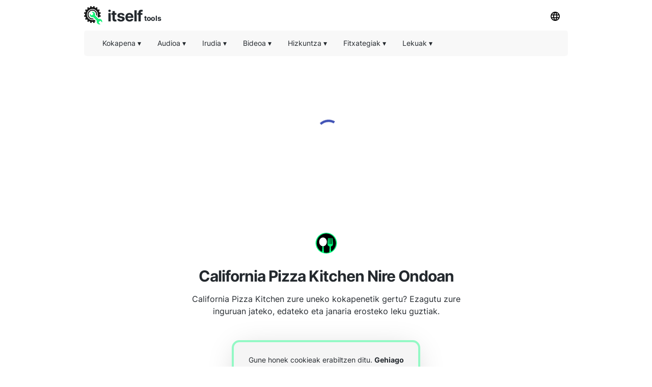

--- FILE ---
content_type: text/html; charset=utf-8
request_url: https://food-here.com/eu/california-pizza-kitchen
body_size: 22186
content:
<!DOCTYPE html><html><head><meta charSet="utf-8"/><link rel="preload" href="https://pagead2.googlesyndication.com/pagead/js/adsbygoogle.js" as="script"/><script data-ad-client="ca-pub-8297461483476493" async="" src="https://pagead2.googlesyndication.com/pagead/js/adsbygoogle.js"></script><script type="application/ld+json">{
  "@context": "http://schema.org",
  "@type": "WebApplication",
  "applicationCategory": "UtilitiesApplication",
  "operatingSystem": "All",
  "name": "Janaria Gertu",
  "url": "https://food-here.com/eu",
  "image": "https://food-here.com/ico/food.svg",
  "publisher": {
    "@type": "Organization",
    "name": "Itself Tools"
  },
  "offers": {
    "@type": "Offer",
    "price": "0",
    "priceCurrency": "USD"
  }
}</script><link rel="icon" href="https://food-here.com/ico/food.svg"/><link rel="apple-touch-icon" href="https://food-here.com/ico/food.svg"/><meta name="viewport" content="width=device-width, initial-scale=1"/><title>California Pizza Kitchen Nire Ondoan</title><meta name="description" content="California Pizza Kitchen zure uneko kokapenetik gertu? Ezagutu zure inguruan jateko, edateko eta janaria erosteko leku guztiak."/><meta property="og:title" content="California Pizza Kitchen Nire Ondoan"/><meta property="og:type" content="website"/><meta property="og:image" content="https://food-here.com/ico/food.svg"/><meta property="og:url" content="https://food-here.com/eu/california-pizza-kitchen"/><meta property="og:description" content="California Pizza Kitchen zure uneko kokapenetik gertu? Ezagutu zure inguruan jateko, edateko eta janaria erosteko leku guztiak."/><link rel="preload" href="/_next/static/css/5b46c24f55a83e98c71d.css" as="style"/><link rel="stylesheet" href="/_next/static/css/5b46c24f55a83e98c71d.css" data-n-g=""/><noscript data-n-css="true"></noscript><link rel="preload" href="/_next/static/chunks/main-d2b72915904bfe257aed.js" as="script"/><link rel="preload" href="/_next/static/chunks/webpack-bfc07f27e8e72c79472b.js" as="script"/><link rel="preload" href="/_next/static/chunks/commons.525773a5c96b4da53343.js" as="script"/><link rel="preload" href="/_next/static/chunks/pages/_app-d456971c2615c85207fa.js" as="script"/><link rel="preload" href="/_next/static/chunks/framework.1ce9aa1d472759d8793a.js" as="script"/><link rel="preload" href="/_next/static/chunks/bfbda15fa3f7c54d6b7267f9cf0cf8b446a05242.71f85d3fe78efb3ea518.js" as="script"/><link rel="preload" href="/_next/static/chunks/pages/%5Blang_page%5D/%5Bpage%5D-8d7219e7e361671dbdb4.js" as="script"/></head><body><div id="__next"><div><html lang="eu"></html></div><div style="background:#ffffff"><header id="toppage"><div style="background:#ffffff;height:60px;display:flex;align-items:center;padding-right:10px;padding-left:10px;top:0;max-width:970px;margin:auto"><div style="display:flex;flex-grow:1"><a href="http://itselftools.com/eu" title="Itself Tools web applications" target="_blank"><div style="display:flex;opacity:1"><img style="opacity:0.9;margin-top:10px;text-align:center" height="36" border="none" background="none" src="/ico/itselftools.svg" alt="Itself Tools"/><div style="display:flex;font-size:30px;font-weight:670;color:#24292e;letter-spacing:-1px;margin-left:10px;margin-top:29px;margin-bottom:22px;line-height:0px">itself<span style="font-size:14px;font-weight:670;letter-spacing:-0.4px;margin-left:3px;margin-top:5.5px;line-height:0px">tools</span></div></div></a></div><div><div class="dropdown-click" style="z-index:8"><button class="current-lang3 button" style="margin-bottom:10px;margin-top:10px"><img height="18" src="/ico/lang.svg" alt="Hizkuntza menua"/></button><div id="Language Bar" class="dropdown-content bar-block border" style="position:absolute;display:none;overflow:hidden;height:300px;margin-left:-110px;border-radius:5px;margin-top:0px;opacity:0.9"><div class="scroller"><ul class="menu-ulist" style="min-width:160px"><li><a class="bar-item button" href="https://food-here.com/af/california-pizza-kitchen" title="Afrikaansa">Afrikaansa</a></li><li><a class="bar-item button" href="https://food-here.com/sq/california-pizza-kitchen" title="Albaniera">Albaniera</a></li><li><a class="bar-item button" href="https://food-here.com/de/california-pizza-kitchen" title="Alemana">Alemana</a></li><li><a class="bar-item button" href="https://food-here.com/am/california-pizza-kitchen" title="Amharera">Amharera</a></li><li><a class="bar-item button" href="https://food-here.com/ar/california-pizza-kitchen" title="Arabiera">Arabiera</a></li><li><a class="bar-item button" href="https://food-here.com/hy/california-pizza-kitchen" title="Armeniarra">Armeniarra</a></li><li><a class="bar-item button" href="https://food-here.com/az/california-pizza-kitchen" title="Azerbaijanera">Azerbaijanera</a></li><li><a class="bar-item button" href="https://food-here.com/bn/california-pizza-kitchen" title="Bengalera">Bengalera</a></li><li><a class="bar-item button" href="https://food-here.com/be/california-pizza-kitchen" title="Bielorrusiarra">Bielorrusiarra</a></li><li><a class="bar-item button" href="https://food-here.com/bs/california-pizza-kitchen" title="Bosniarra">Bosniarra</a></li><li><a class="bar-item button" href="https://food-here.com/bg/california-pizza-kitchen" title="Bulgariera">Bulgariera</a></li><li><a class="bar-item button" href="https://food-here.com/ceb/california-pizza-kitchen" title="Cebuano">Cebuano</a></li><li><a class="bar-item button" href="https://food-here.com/da/california-pizza-kitchen" title="Daniarra">Daniarra</a></li><li><a class="bar-item button" href="https://food-here.com/ro/california-pizza-kitchen" title="Errumaniera">Errumaniera</a></li><li><a class="bar-item button" href="https://food-here.com/ru/california-pizza-kitchen" title="Errusiera">Errusiera</a></li><li><a class="bar-item button" href="https://food-here.com/gd/california-pizza-kitchen" title="Eskoziako Gaelikoa">Eskoziako Gaelikoa</a></li><li><a class="bar-item button" href="https://food-here.com/sk/california-pizza-kitchen" title="Eslovakiera">Eslovakiera</a></li><li><a class="bar-item button" href="https://food-here.com/sl/california-pizza-kitchen" title="Esloveniera">Esloveniera</a></li><li><a class="bar-item button" href="https://food-here.com/eo/california-pizza-kitchen" title="Esperantoa">Esperantoa</a></li><li><a class="bar-item button" href="https://food-here.com/et/california-pizza-kitchen" title="Estoniera">Estoniera</a></li><li><a class="bar-item button" href="https://food-here.com/eu/california-pizza-kitchen" title="Euskara">Euskara</a></li><li><a class="bar-item button" href="https://food-here.com/fi/california-pizza-kitchen" title="Finlandiera">Finlandiera</a></li><li><a class="bar-item button" href="https://food-here.com/fr/california-pizza-kitchen" title="Frantsesa">Frantsesa</a></li><li><a class="bar-item button" href="https://food-here.com/fy/california-pizza-kitchen" title="Frisiera">Frisiera</a></li><li><a class="bar-item button" href="https://food-here.com/cy/california-pizza-kitchen" title="Galesera">Galesera</a></li><li><a class="bar-item button" href="https://food-here.com/gl/california-pizza-kitchen" title="Galiziera">Galiziera</a></li><li><a class="bar-item button" href="https://food-here.com/es/california-pizza-kitchen" title="Gaztelania">Gaztelania</a></li><li><a class="bar-item button" href="https://food-here.com/ka/california-pizza-kitchen" title="Georgiarra">Georgiarra</a></li><li><a class="bar-item button" href="https://food-here.com/el/california-pizza-kitchen" title="Grekoa">Grekoa</a></li><li><a class="bar-item button" href="https://food-here.com/gu/california-pizza-kitchen" title="Gujaratiarra">Gujaratiarra</a></li><li><a class="bar-item button" href="https://food-here.com/ht/california-pizza-kitchen" title="Haitiko Kreolera">Haitiko Kreolera</a></li><li><a class="bar-item button" href="https://food-here.com/ha/california-pizza-kitchen" title="Hausa">Hausa</a></li><li><a class="bar-item button" href="https://food-here.com/haw/california-pizza-kitchen" title="Hawaiiarra">Hawaiiarra</a></li><li><a class="bar-item button" href="https://food-here.com/he/california-pizza-kitchen" title="Hebreera">Hebreera</a></li><li><a class="bar-item button" href="https://food-here.com/hi/california-pizza-kitchen" title="Hindi">Hindi</a></li><li><a class="bar-item button" href="https://food-here.com/hmn/california-pizza-kitchen" title="Hmong">Hmong</a></li><li><a class="bar-item button" href="https://food-here.com/hu/california-pizza-kitchen" title="Hungariera">Hungariera</a></li><li><a class="bar-item button" href="https://food-here.com/ig/california-pizza-kitchen" title="Igbo">Igbo</a></li><li><a class="bar-item button" href="https://food-here.com/id/california-pizza-kitchen" title="Indonesiarra">Indonesiarra</a></li><li><a class="bar-item button" href="https://food-here.com/california-pizza-kitchen" title="Ingelesa">Ingelesa</a></li><li><a class="bar-item button" href="https://food-here.com/ga/california-pizza-kitchen" title="Irlandarra">Irlandarra</a></li><li><a class="bar-item button" href="https://food-here.com/is/california-pizza-kitchen" title="Islandiera">Islandiera</a></li><li><a class="bar-item button" href="https://food-here.com/it/california-pizza-kitchen" title="Italiarra">Italiarra</a></li><li><a class="bar-item button" href="https://food-here.com/ja/california-pizza-kitchen" title="Japoniarra">Japoniarra</a></li><li><a class="bar-item button" href="https://food-here.com/jv/california-pizza-kitchen" title="Javanesa">Javanesa</a></li><li><a class="bar-item button" href="https://food-here.com/yi/california-pizza-kitchen" title="Jiddisha">Jiddisha</a></li><li><a class="bar-item button" href="https://food-here.com/kn/california-pizza-kitchen" title="Kannada">Kannada</a></li><li><a class="bar-item button" href="https://food-here.com/ca/california-pizza-kitchen" title="Katalana">Katalana</a></li><li><a class="bar-item button" href="https://food-here.com/kk/california-pizza-kitchen" title="Kazakera">Kazakera</a></li><li><a class="bar-item button" href="https://food-here.com/km/california-pizza-kitchen" title="Khmer">Khmer</a></li><li><a class="bar-item button" href="https://food-here.com/ky/california-pizza-kitchen" title="Kirgizera">Kirgizera</a></li><li><a class="bar-item button" href="https://food-here.com/ko/california-pizza-kitchen" title="Korearra">Korearra</a></li><li><a class="bar-item button" href="https://food-here.com/co/california-pizza-kitchen" title="Korsikarra">Korsikarra</a></li><li><a class="bar-item button" href="https://food-here.com/hr/california-pizza-kitchen" title="Kroaziera">Kroaziera</a></li><li><a class="bar-item button" href="https://food-here.com/ku/california-pizza-kitchen" title="Kurduera">Kurduera</a></li><li><a class="bar-item button" href="https://food-here.com/lo/california-pizza-kitchen" title="Lao">Lao</a></li><li><a class="bar-item button" href="https://food-here.com/la/california-pizza-kitchen" title="Latina">Latina</a></li><li><a class="bar-item button" href="https://food-here.com/lv/california-pizza-kitchen" title="Letoniera">Letoniera</a></li><li><a class="bar-item button" href="https://food-here.com/lt/california-pizza-kitchen" title="Lituaniarra">Lituaniarra</a></li><li><a class="bar-item button" href="https://food-here.com/lb/california-pizza-kitchen" title="Luxenburgera">Luxenburgera</a></li><li><a class="bar-item button" href="https://food-here.com/ml/california-pizza-kitchen" title="Malayalam">Malayalam</a></li><li><a class="bar-item button" href="https://food-here.com/ms/california-pizza-kitchen" title="Malaysiera">Malaysiera</a></li><li><a class="bar-item button" href="https://food-here.com/mg/california-pizza-kitchen" title="Malgaxea">Malgaxea</a></li><li><a class="bar-item button" href="https://food-here.com/mt/california-pizza-kitchen" title="Maltera">Maltera</a></li><li><a class="bar-item button" href="https://food-here.com/mi/california-pizza-kitchen" title="Maoriarrak">Maoriarrak</a></li><li><a class="bar-item button" href="https://food-here.com/mr/california-pizza-kitchen" title="Marathera">Marathera</a></li><li><a class="bar-item button" href="https://food-here.com/mk/california-pizza-kitchen" title="Mazedoniarra">Mazedoniarra</a></li><li><a class="bar-item button" href="https://food-here.com/mn/california-pizza-kitchen" title="Mongoliarra">Mongoliarra</a></li><li><a class="bar-item button" href="https://food-here.com/my/california-pizza-kitchen" title="Myanmar (Birmaniarra)">Myanmar (Birmaniarra)</a></li><li><a class="bar-item button" href="https://food-here.com/nl/california-pizza-kitchen" title="Nederlandera">Nederlandera</a></li><li><a class="bar-item button" href="https://food-here.com/ne/california-pizza-kitchen" title="Nepalera">Nepalera</a></li><li><a class="bar-item button" href="https://food-here.com/no/california-pizza-kitchen" title="Norvegiera">Norvegiera</a></li><li><a class="bar-item button" href="https://food-here.com/ny/california-pizza-kitchen" title="Nyanja (Chichewa)">Nyanja (Chichewa)</a></li><li><a class="bar-item button" href="https://food-here.com/ps/california-pizza-kitchen" title="Paxtuera">Paxtuera</a></li><li><a class="bar-item button" href="https://food-here.com/fa/california-pizza-kitchen" title="Persiera">Persiera</a></li><li><a class="bar-item button" href="https://food-here.com/pl/california-pizza-kitchen" title="Poloniarra">Poloniarra</a></li><li><a class="bar-item button" href="https://food-here.com/pt/california-pizza-kitchen" title="Portugesa (Portugal, Brasil)">Portugesa (Portugal, Brasil)</a></li><li><a class="bar-item button" href="https://food-here.com/pa/california-pizza-kitchen" title="Punjabera">Punjabera</a></li><li><a class="bar-item button" href="https://food-here.com/sm/california-pizza-kitchen" title="Samoarra">Samoarra</a></li><li><a class="bar-item button" href="https://food-here.com/sr/california-pizza-kitchen" title="Serbiera">Serbiera</a></li><li><a class="bar-item button" href="https://food-here.com/st/california-pizza-kitchen" title="Sesotho">Sesotho</a></li><li><a class="bar-item button" href="https://food-here.com/sn/california-pizza-kitchen" title="Shona">Shona</a></li><li><a class="bar-item button" href="https://food-here.com/sd/california-pizza-kitchen" title="Sindhi">Sindhi</a></li><li><a class="bar-item button" href="https://food-here.com/so/california-pizza-kitchen" title="Somalia">Somalia</a></li><li><a class="bar-item button" href="https://food-here.com/sv/california-pizza-kitchen" title="Suediera">Suediera</a></li><li><a class="bar-item button" href="https://food-here.com/su/california-pizza-kitchen" title="Sundanesa">Sundanesa</a></li><li><a class="bar-item button" href="https://food-here.com/sw/california-pizza-kitchen" title="Swahilia">Swahilia</a></li><li><a class="bar-item button" href="https://food-here.com/tl/california-pizza-kitchen" title="Tagaloga (Filipinera)">Tagaloga (Filipinera)</a></li><li><a class="bar-item button" href="https://food-here.com/tg/california-pizza-kitchen" title="Tajikiarra">Tajikiarra</a></li><li><a class="bar-item button" href="https://food-here.com/ta/california-pizza-kitchen" title="Tamilera">Tamilera</a></li><li><a class="bar-item button" href="https://food-here.com/te/california-pizza-kitchen" title="Telugua">Telugua</a></li><li><a class="bar-item button" href="https://food-here.com/th/california-pizza-kitchen" title="Thailandiarra">Thailandiarra</a></li><li><a class="bar-item button" href="https://food-here.com/tr/california-pizza-kitchen" title="Turkiera">Turkiera</a></li><li><a class="bar-item button" href="https://food-here.com/cs/california-pizza-kitchen" title="Txekiarra">Txekiarra</a></li><li><a class="bar-item button" href="https://food-here.com/zh-CN/california-pizza-kitchen" title="Txinera (Sinplifikatua)">Txinera (Sinplifikatua)</a></li><li><a class="bar-item button" href="https://food-here.com/zh-TW/california-pizza-kitchen" title="Txinera (Tradizionala)">Txinera (Tradizionala)</a></li><li><a class="bar-item button" href="https://food-here.com/uk/california-pizza-kitchen" title="Ukrainera">Ukrainera</a></li><li><a class="bar-item button" href="https://food-here.com/ur/california-pizza-kitchen" title="Urdua">Urdua</a></li><li><a class="bar-item button" href="https://food-here.com/uz/california-pizza-kitchen" title="Uzbekera">Uzbekera</a></li><li><a class="bar-item button" href="https://food-here.com/vi/california-pizza-kitchen" title="Vietnamera">Vietnamera</a></li><li><a class="bar-item button" href="https://food-here.com/xh/california-pizza-kitchen" title="Xhosa">Xhosa</a></li><li><a class="bar-item button" href="https://food-here.com/yo/california-pizza-kitchen" title="Yoruba">Yoruba</a></li><li><a class="bar-item button" href="https://food-here.com/si/california-pizza-kitchen" title="Zingalesa (Zingalesa)">Zingalesa (Zingalesa)</a></li><li><a class="bar-item button" href="https://food-here.com/zu/california-pizza-kitchen" title="Zuluera">Zuluera</a></li></ul></div></div></div></div></div><div style="min-height:50px;position:static;top:60px;width:100%;z-index:9999999;max-width:970px;margin:auto;left:0;right:0;padding:0px 10px"><div style="display:flex;align-items:center;height:50px;background:#f1f1f180;border-radius:5px" class=""><div class="dropdown-location-utils" style="z-index:5"><button class="current-lang2 button" style="margin-left:20px"><p style="font-size:14px;font-weight:400;color:#24292e;line-height:0px">Kokapena<!-- --> ▾</p></button><div id="location" class="dropdown-content bar-block border" style="opacity:0.9;position:absolute;display:none;overflow:hidden;border-radius:5px;margin-left:20px"><ul class="menu-ulist"><li><a target="_blank" class="bar-item" href="https://my-current-location.com/eu" title="Nire Uneko Kokapena"><img src="/ico/my-current.svg" alt="Nire Uneko Kokapena" style="margin-right:10px" height="25" width="25" loading="lazy"/>Nire Uneko Kokapena </a></li><li><a target="_blank" class="bar-item" href="https://share-my-location.com/eu" title="Partekatu Nire Kokapena"><img src="/ico/share-location.svg" alt="Partekatu Nire Kokapena" style="margin-right:10px" height="25" width="25" loading="lazy"/>Partekatu Nire Kokapena </a></li><li><a target="_blank" class="bar-item" href="https://share-my-location.com/eu/geocoding" title="Geocoding"><img src="/ico/geocoding.svg" alt="Geocoding" style="margin-right:10px" height="25" width="25" loading="lazy"/>Geocoding </a></li><li><a target="_blank" class="bar-item" href="https://share-my-location.com/eu/reverse-geocoding" title="Alderantzizko Geokodifikazioa"><img src="/ico/reverse-geocoding.svg" alt="Alderantzizko Geokodifikazioa" style="margin-right:10px" height="25" width="25" loading="lazy"/>Alderantzizko Geokodifikazioa </a></li><li><a target="_blank" class="bar-item" href="https://share-my-location.com/eu/my-location" title="Nire GPS Koordenatuak"><img src="/ico/find-location.svg" alt="Nire GPS Koordenatuak" style="margin-right:10px" height="25" width="25" loading="lazy"/>Nire GPS Koordenatuak </a></li></ul></div></div><div class="dropdown-audio" style="z-index:5"><button class="current-lang2 button"><p style="font-size:14px;font-weight:400;color:#24292e;line-height:0px">Audioa<!-- --> ▾</p></button><div id="audio" class="dropdown-content bar-block border" style="opacity:0.9;position:absolute;display:none;overflow:hidden;border-radius:5px;margin-top:0px"><ul class="menu-ulist"><li><a target="_blank" class="bar-item" href="https://voice-recorder.io/eu" title="Ahots Grabagailua"><img src="/ico/recorder.svg" alt="Ahots Grabagailua" style="margin-right:10px" height="25" width="25" loading="lazy"/>Ahots Grabagailua </a></li><li><a target="_blank" class="bar-item" href="https://send-voice.com/eu" title="Bidali Ahots Mezuak"><img src="/ico/voice.svg" alt="Bidali Ahots Mezuak" style="margin-right:10px" height="25" width="25" loading="lazy"/>Bidali Ahots Mezuak </a></li><li><a target="_blank" class="bar-item" href="https://online-mic-test.com/eu" title="Mikrofonoaren Proba"><img src="/ico/mic.svg" alt="Mikrofonoaren Proba" style="margin-right:10px" height="25" width="25" loading="lazy"/>Mikrofonoaren Proba </a></li><li><a target="_blank" class="bar-item" href="https://speaker-test.com/eu" title="Hizlarien Proba"><img src="/ico/speaker.svg" alt="Hizlarien Proba" style="margin-right:10px" height="25" width="25" loading="lazy"/>Hizlarien Proba </a></li><li><a target="_blank" class="bar-item" href="https://convertman.com/audio-converter" title="Audio Bihurgailua"><img src="/ico/convertman.svg" alt="Audio Bihurgailua" style="margin-right:10px" height="25" width="25" loading="lazy"/>Audio Bihurgailua </a></li></ul></div></div><div class="dropdown-image" style="z-index:5"><button class="current-lang2 button"><p style="font-size:14px;font-weight:400;color:#24292e;line-height:0px">Irudia<!-- --> ▾</p></button><div id="image" class="dropdown-content bar-block border" style="opacity:0.9;position:absolute;display:none;overflow:hidden;border-radius:5px;margin-top:0px"><ul class="menu-ulist"><li><a target="_blank" class="bar-item" href="https://online-image-compressor.com" title="Irudi Konpresorea"><img src="/ico/compress-im.svg" alt="Irudi Konpresorea" style="margin-right:10px" height="25" width="25" loading="lazy"/>Irudi Konpresorea </a></li><li><a target="_blank" class="bar-item" href="https://convertman.com/image-converter" title="Irudi Bihurgailua"><img src="/ico/convertman.svg" alt="Irudi Bihurgailua" style="margin-right:10px" height="25" width="25" loading="lazy"/>Irudi Bihurgailua </a></li></ul></div></div><div class="dropdown-video" style="z-index:5"><button class="current-lang2 button"><p style="font-size:14px;font-weight:400;color:#24292e;line-height:0px">Bideoa<!-- --> ▾</p></button><div id="video" class="dropdown-content bar-block border" style="opacity:0.9;position:absolute;display:none;overflow:hidden;border-radius:5px;margin-top:0px"><ul class="menu-ulist"><li><a target="_blank" class="bar-item" href="https://convertman.com/video-converter" title="Bideo Bihurgailua"><img src="/ico/convertman.svg" alt="Bideo Bihurgailua" style="margin-right:10px" height="25" width="25" loading="lazy"/>Bideo Bihurgailua </a></li><li><a target="_blank" class="bar-item" href="https://record-video-online.com/eu" title="Bideo Grabagailua"><img src="/ico/video.svg" alt="Bideo Grabagailua" style="margin-right:10px" height="25" width="25" loading="lazy"/>Bideo Grabagailua </a></li><li><a target="_blank" class="bar-item" href="https://webcam-test.com/eu" title="Webcam Proba"><img src="/ico/webcam.svg" alt="Webcam Proba" style="margin-right:10px" height="25" width="25" loading="lazy"/>Webcam Proba </a></li><li><a target="_blank" class="bar-item" href="https://online-screen-recorder.com/eu" title="Pantaila Grabagailua"><img src="/ico/screen.svg" alt="Pantaila Grabagailua" style="margin-right:10px" height="25" width="25" loading="lazy"/>Pantaila Grabagailua </a></li><li><a target="_blank" class="bar-item" href="https://video-compressor-online.com" title="Bideo-Konpresorea"><img src="/ico/compress-vi.svg" alt="Bideo-Konpresorea" style="margin-right:10px" height="25" width="25" loading="lazy"/>Bideo-Konpresorea </a></li></ul></div></div><div class="dropdown-text" style="z-index:5"><button class="current-lang2 button"><p style="font-size:14px;font-weight:400;color:#24292e;line-height:0px">Hizkuntza<!-- --> ▾</p></button><div id="language" class="dropdown-content bar-block border" style="opacity:0.9;position:absolute;display:none;overflow:hidden;border-radius:5px;margin-top:0px"><ul class="menu-ulist"><li><a target="_blank" class="bar-item" href="https://translated-into.com" title="Hizkuntza Anitzeko Word Itzultzailea"><img src="/ico/translater.svg" alt="Hizkuntza Anitzeko Word Itzultzailea" style="margin-right:10px" height="25" width="25" loading="lazy"/>Hizkuntza Anitzeko Word Itzultzailea </a></li><li><a target="_blank" class="bar-item" href="https://how-to-say.com" title="Nola Esan"><img src="/ico/say.svg" alt="Nola Esan" style="margin-right:10px" height="25" width="25" loading="lazy"/>Nola Esan </a></li><li><a target="_blank" class="bar-item" href="https://other-languages.com" title="Itzulpen Eleaniztunak"><img src="/ico/otherlang.svg" alt="Itzulpen Eleaniztunak" style="margin-right:10px" height="25" width="25" loading="lazy"/>Itzulpen Eleaniztunak </a></li><li><a target="_blank" class="bar-item" href="https://read-text.com" title="Irakurri Testua"><img src="/ico/tts.svg" alt="Irakurri Testua" style="margin-right:10px" height="25" width="25" loading="lazy"/>Irakurri Testua </a></li><li><a target="_blank" class="bar-item" href="https://ocr-free.com/eu" title="Lineako OCR"><img src="/ico/ocr.svg" alt="Lineako OCR" style="margin-right:10px" height="25" width="25" loading="lazy"/>Lineako OCR </a></li><li><a target="_blank" class="bar-item" href="https://find-words.com" title="Hitz-Bilatzailea (Ingelesez)"><img src="/ico/findwords.svg" alt="Hitz-Bilatzailea (Ingelesez)" style="margin-right:10px" height="25" width="25" loading="lazy"/>Hitz-Bilatzailea (Ingelesez) </a></li><li><a target="_blank" class="bar-item" href="https://adjectives-for.com" title="Adjektibo Bilatzailea (Ingelesez)"><img src="/ico/adjectives.svg" alt="Adjektibo Bilatzailea (Ingelesez)" style="margin-right:10px" height="25" width="25" loading="lazy"/>Adjektibo Bilatzailea (Ingelesez) </a></li><li><a target="_blank" class="bar-item" href="https://rhymes-with.com" title="Errimaren Bilatzailea (Ingelesez)"><img src="/ico/rhymes.svg" alt="Errimaren Bilatzailea (Ingelesez)" style="margin-right:10px" height="25" width="25" loading="lazy"/>Errimaren Bilatzailea (Ingelesez) </a></li><li><a target="_blank" class="bar-item" href="https://itselftools.com/buscador-palabras" title="Gaztelaniazko Hitz Bilatzailea"><img src="/ico/buscador.svg" alt="Gaztelaniazko Hitz Bilatzailea" style="margin-right:10px" height="25" width="25" loading="lazy"/>Gaztelaniazko Hitz Bilatzailea </a></li></ul></div></div><div class="dropdown-documents" style="z-index:5"><button class="current-lang2 button"><p style="font-size:14px;font-weight:400;color:#24292e;line-height:0px">Fitxategiak<!-- --> ▾</p></button><div id="documents" class="dropdown-content bar-block border" style="opacity:0.9;position:absolute;display:none;overflow:hidden;border-radius:5px;margin-top:0px"><ul class="menu-ulist"><li><a target="_blank" class="bar-item" href="https://tempmailmax.com" title="Aldi Baterako Posta Elektronikoa"><img src="/ico/tempmail.png" alt="Aldi Baterako Posta Elektronikoa" style="margin-right:10px" height="25" width="25" loading="lazy"/>Aldi Baterako Posta Elektronikoa </a></li><li><a target="_blank" class="bar-item" href="https://online-pdf-tools.com/eu" title="PDF Tresnak"><img src="/ico/pdf.svg" alt="PDF Tresnak" style="margin-right:10px" height="25" width="25" loading="lazy"/>PDF Tresnak </a></li><li><a target="_blank" class="bar-item" href="https://online-archive-extractor.com/eu" title="Artxibo Erauzlea"><img src="/ico/archive.svg" alt="Artxibo Erauzlea" style="margin-right:10px" height="25" width="25" loading="lazy"/>Artxibo Erauzlea </a></li><li><a target="_blank" class="bar-item" href="https://convertman.com" title="Fitxategi Bihurgailua"><img src="/ico/convertman.svg" alt="Fitxategi Bihurgailua" style="margin-right:10px" height="25" width="25" loading="lazy"/>Fitxategi Bihurgailua </a></li></ul></div></div><div class="dropdown-places" style="z-index:5"><button class="current-lang2 button"><p style="font-size:14px;font-weight:400;color:#24292e;line-height:0px">Lekuak<!-- --> ▾</p></button><div id="places" class="dropdown-content bar-block border" style="opacity:0.9;position:absolute;display:none;overflow:hidden;border-radius:5px;margin-top:0px"><ul class="menu-ulist"><li><a target="_blank" class="bar-item" href="https://food-here.com/eu" title="Janaria Gertu"><img src="/ico/food.svg" alt="Janaria Gertu" style="margin-right:10px" height="25" width="25" loading="lazy"/>Janaria Gertu </a></li></ul></div></div><div class="dropdown-all" style="z-index:5"><button class="current-lang2 button" style="max-height:44px;margin-left:-10px"><p class="moreMT" style="font-size:14px;font-weight:400;color:#24292e;line-height:0px">Gehiago<!-- -->  ▾</p></button><div id="all" class="dropdown-content bar-block border" style="opacity:0.9;position:absolute;display:none;overflow:hidden;border-radius:5px;margin-top:0px;max-height:300px;width:200px;right:30px;overflow-y:scroll"><div class="dropdown-all-audio"><div style="display:flex;align-items:center;background:#f1f1f1;height:40px;font-size:14px;font-weight:400;color:#24292e;padding-left:10px">Audioa</div><ul class="menu-ulist"><li><a target="_blank" class="bar-item" href="https://voice-recorder.io/eu" title="Ahots Grabagailua"><img src="/ico/recorder.svg" alt="Ahots Grabagailua" style="margin-right:10px" height="25" width="25" loading="lazy"/>Ahots Grabagailua </a></li><li><a target="_blank" class="bar-item" href="https://send-voice.com/eu" title="Bidali Ahots Mezuak"><img src="/ico/voice.svg" alt="Bidali Ahots Mezuak" style="margin-right:10px" height="25" width="25" loading="lazy"/>Bidali Ahots Mezuak </a></li><li><a target="_blank" class="bar-item" href="https://online-mic-test.com/eu" title="Mikrofonoaren Proba"><img src="/ico/mic.svg" alt="Mikrofonoaren Proba" style="margin-right:10px" height="25" width="25" loading="lazy"/>Mikrofonoaren Proba </a></li><li><a target="_blank" class="bar-item" href="https://speaker-test.com/eu" title="Hizlarien Proba"><img src="/ico/speaker.svg" alt="Hizlarien Proba" style="margin-right:10px" height="25" width="25" loading="lazy"/>Hizlarien Proba </a></li><li><a target="_blank" class="bar-item" href="https://convertman.com/audio-converter" title="Audio Bihurgailua"><img src="/ico/convertman.svg" alt="Audio Bihurgailua" style="margin-right:10px" height="25" width="25" loading="lazy"/>Audio Bihurgailua </a></li></ul></div><div class="dropdown-all-image"><div style="display:flex;align-items:center;background:#f1f1f1;height:40px;font-size:14px;font-weight:400;color:#24292e;padding-left:10px">Irudia</div><ul class="menu-ulist"><li><a target="_blank" class="bar-item" href="https://online-image-compressor.com" title="Irudi Konpresorea"><img src="/ico/compress-im.svg" alt="Irudi Konpresorea" style="margin-right:10px" height="25" width="25" loading="lazy"/>Irudi Konpresorea </a></li><li><a target="_blank" class="bar-item" href="https://convertman.com/image-converter" title="Irudi Bihurgailua"><img src="/ico/convertman.svg" alt="Irudi Bihurgailua" style="margin-right:10px" height="25" width="25" loading="lazy"/>Irudi Bihurgailua </a></li></ul></div><div class="dropdown-all-video"><div style="display:flex;align-items:center;background:#f1f1f1;height:40px;font-size:14px;font-weight:400;color:#24292e;padding-left:10px">Bideoa</div><ul class="menu-ulist"><li><a target="_blank" class="bar-item" href="https://convertman.com/video-converter" title="Bideo Bihurgailua"><img src="/ico/convertman.svg" alt="Bideo Bihurgailua" style="margin-right:10px" height="25" width="25" loading="lazy"/>Bideo Bihurgailua </a></li><li><a target="_blank" class="bar-item" href="https://record-video-online.com/eu" title="Bideo Grabagailua"><img src="/ico/video.svg" alt="Bideo Grabagailua" style="margin-right:10px" height="25" width="25" loading="lazy"/>Bideo Grabagailua </a></li><li><a target="_blank" class="bar-item" href="https://webcam-test.com/eu" title="Webcam Proba"><img src="/ico/webcam.svg" alt="Webcam Proba" style="margin-right:10px" height="25" width="25" loading="lazy"/>Webcam Proba </a></li><li><a target="_blank" class="bar-item" href="https://online-screen-recorder.com/eu" title="Pantaila Grabagailua"><img src="/ico/screen.svg" alt="Pantaila Grabagailua" style="margin-right:10px" height="25" width="25" loading="lazy"/>Pantaila Grabagailua </a></li><li><a target="_blank" class="bar-item" href="https://video-compressor-online.com" title="Bideo-Konpresorea"><img src="/ico/compress-vi.svg" alt="Bideo-Konpresorea" style="margin-right:10px" height="25" width="25" loading="lazy"/>Bideo-Konpresorea </a></li></ul></div><div class="dropdown-all-text"><div style="display:flex;align-items:center;background:#f1f1f1;height:40px;font-size:14px;font-weight:400;color:#24292e;padding-left:10px">Hizkuntza</div><ul class="menu-ulist"><li><a target="_blank" class="bar-item" href="https://translated-into.com" title="Hizkuntza Anitzeko Word Itzultzailea"><img src="/ico/translater.svg" alt="Hizkuntza Anitzeko Word Itzultzailea" style="margin-right:10px" height="25" width="25" loading="lazy"/>Hizkuntza Anitzeko Word Itzultzailea </a></li><li><a target="_blank" class="bar-item" href="https://how-to-say.com" title="Nola Esan"><img src="/ico/say.svg" alt="Nola Esan" style="margin-right:10px" height="25" width="25" loading="lazy"/>Nola Esan </a></li><li><a target="_blank" class="bar-item" href="https://other-languages.com" title="Itzulpen Eleaniztunak"><img src="/ico/otherlang.svg" alt="Itzulpen Eleaniztunak" style="margin-right:10px" height="25" width="25" loading="lazy"/>Itzulpen Eleaniztunak </a></li><li><a target="_blank" class="bar-item" href="https://read-text.com" title="Irakurri Testua"><img src="/ico/tts.svg" alt="Irakurri Testua" style="margin-right:10px" height="25" width="25" loading="lazy"/>Irakurri Testua </a></li><li><a target="_blank" class="bar-item" href="https://ocr-free.com/eu" title="Lineako OCR"><img src="/ico/ocr.svg" alt="Lineako OCR" style="margin-right:10px" height="25" width="25" loading="lazy"/>Lineako OCR </a></li><li><a target="_blank" class="bar-item" href="https://find-words.com" title="Hitz-Bilatzailea (Ingelesez)"><img src="/ico/findwords.svg" alt="Hitz-Bilatzailea (Ingelesez)" style="margin-right:10px" height="25" width="25" loading="lazy"/>Hitz-Bilatzailea (Ingelesez) </a></li><li><a target="_blank" class="bar-item" href="https://adjectives-for.com" title="Adjektibo Bilatzailea (Ingelesez)"><img src="/ico/adjectives.svg" alt="Adjektibo Bilatzailea (Ingelesez)" style="margin-right:10px" height="25" width="25" loading="lazy"/>Adjektibo Bilatzailea (Ingelesez) </a></li><li><a target="_blank" class="bar-item" href="https://rhymes-with.com" title="Errimaren Bilatzailea (Ingelesez)"><img src="/ico/rhymes.svg" alt="Errimaren Bilatzailea (Ingelesez)" style="margin-right:10px" height="25" width="25" loading="lazy"/>Errimaren Bilatzailea (Ingelesez) </a></li><li><a target="_blank" class="bar-item" href="https://itselftools.com/buscador-palabras" title="Gaztelaniazko Hitz Bilatzailea"><img src="/ico/buscador.svg" alt="Gaztelaniazko Hitz Bilatzailea" style="margin-right:10px" height="25" width="25" loading="lazy"/>Gaztelaniazko Hitz Bilatzailea </a></li></ul></div><div class="dropdown-all-documents"><div style="display:flex;align-items:center;background:#f1f1f1;height:40px;font-size:14px;font-weight:400;color:#24292e;padding-left:10px">Fitxategiak</div><ul class="menu-ulist"><li><a target="_blank" class="bar-item" href="https://tempmailmax.com" title="Aldi Baterako Posta Elektronikoa"><img src="/ico/tempmail.png" alt="Aldi Baterako Posta Elektronikoa" style="margin-right:10px" height="25" width="25" loading="lazy"/>Aldi Baterako Posta Elektronikoa </a></li><li><a target="_blank" class="bar-item" href="https://online-pdf-tools.com/eu" title="PDF Tresnak"><img src="/ico/pdf.svg" alt="PDF Tresnak" style="margin-right:10px" height="25" width="25" loading="lazy"/>PDF Tresnak </a></li><li><a target="_blank" class="bar-item" href="https://online-archive-extractor.com/eu" title="Artxibo Erauzlea"><img src="/ico/archive.svg" alt="Artxibo Erauzlea" style="margin-right:10px" height="25" width="25" loading="lazy"/>Artxibo Erauzlea </a></li><li><a target="_blank" class="bar-item" href="https://convertman.com" title="Fitxategi Bihurgailua"><img src="/ico/convertman.svg" alt="Fitxategi Bihurgailua" style="margin-right:10px" height="25" width="25" loading="lazy"/>Fitxategi Bihurgailua </a></li></ul></div><div class="dropdown-all-places"><div style="display:flex;align-items:center;background:#f1f1f1;height:40px;font-size:14px;font-weight:400;color:#24292e;padding-left:10px">Lekuak</div><ul class="menu-ulist"><li><a target="_blank" class="bar-item" href="https://food-here.com/eu" title="Janaria Gertu"><img src="/ico/food.svg" alt="Janaria Gertu" style="margin-right:10px" height="25" width="25" loading="lazy"/>Janaria Gertu </a></li></ul></div></div></div></div></div></header><div><div><div style="min-height:280px;margin-top:15px;margin-bottom:10px"><div style="margin-top:0px;min-height:280px;margin:auto;text-align:center;background:#ffffff"><ins id="myadid" class="adsbygoogle" data-full-width-responsive="true" style="display:inline-block" data-ad-client="ca-pub-8297461483476493" data-ad-slot="2003583942"></ins></div></div><div style="display:block;width:40px;height:40px;margin:auto;margin-top:-180px;margin-bottom:140px;z-index:0"><div class="MuiCircularProgress-root MuiCircularProgress-colorPrimary MuiCircularProgress-indeterminate" style="width:50px;height:50px" role="progressbar"><svg class="MuiCircularProgress-svg" viewBox="22 22 44 44"><circle class="MuiCircularProgress-circle MuiCircularProgress-circleIndeterminate" cx="44" cy="44" r="20" fill="none" stroke-width="4"></circle></svg></div></div></div><div style="width:100%"><div style="width:100%;max-width:750px;margin:auto;padding-left:50px;padding-right:50px;padding-bottom:20px"><div id="title" style="background:#ffffff;margin:auto;text-align:center;padding-top:20px"><div style="margin-top:20px;margin-bottom:10px"><div style="text-align:center"><img style="opacity:1;margin-bottom:20px" height="45" border="none" background="none" src="/ico/food.svg" alt="California Pizza Kitchen nire ondoan"/></div><h1 style="font-size:30px;font-weight:600;color:#24292e;letter-spacing:-1px;opacity:1;text-align:center;margin:auto;max-width:650px">California Pizza Kitchen Nire Ondoan</h1></div><h2 style="white-space:pre-line;font-size:16px;color:#24292e;font-weight:400;text-align:center;letter-spacing:0px;margin:auto;max-width:550px;padding-bottom:0px">California Pizza Kitchen zure uneko kokapenetik gertu? Ezagutu zure inguruan jateko, edateko eta janaria erosteko leku guztiak.</h2></div></div><div style="min-height:240px"><div style="max-width:450px;min-height:240px;margin:auto;text-align:center;padding-top:25px;padding-left:40px;padding-right:40px"><div style="background:#f5f5f5;border-radius:15px;font-size:14px;font-weight:400;color:#24292e;padding:10px 20px 10px 20px;border:solid 4px #00fe7e66;box-shadow:0 8px 60px -12px rgba(0,0,0,0.2)"><p><div>Gune honek cookieak erabiltzen ditu. <a style="font-weight:700" href="https://food-here.com/eu/privacy#cookies" target="_blank" title="Gehiago ikasi">Gehiago ikasi</a>.</div></p><p><div>Gune hau erabiliz gero, gure  <a style="font-weight:700" href="https://food-here.com/eu/tos" target="_blank" title="Zerbitzu-baldintzak">Zerbitzu-baldintzak</a>  eta  <a style="font-weight:700" href="https://food-here.com/eu/privacy" target="_blank" title="Pribatutasun politika">Pribatutasun politika</a>  onartzen dituzu.</div></p><label class="chbxcontainer"><span style="padding-right:10px">Daukat</span><input type="checkbox" style="color:#24292e"/><span class="chbxcheckmark"></span></label></div></div></div></div><div style="width:100%;max-width:750px;margin:auto;padding-bottom:20px"><div style="min-height:200px;padding-top:20px;padding-bottom:20px" class="disabledApp"><div><div id="location" style="text-align:center;margin-top:0px"><div style="margin-bottom:80px"><button class="MuiButtonBase-root MuiFab-root MuiFab-sizeMedium MuiFab-primary" tabindex="0" type="button" style="margin-top:20px;margin-bottom:20px"><span class="MuiFab-label"><svg class="MuiSvgIcon-root" focusable="false" viewBox="0 0 24 24" aria-hidden="true"><path d="M12 2C8.13 2 5 5.13 5 9c0 5.25 7 13 7 13s7-7.75 7-13c0-3.87-3.13-7-7-7zm0 9.5c-1.38 0-2.5-1.12-2.5-2.5s1.12-2.5 2.5-2.5 2.5 1.12 2.5 2.5-1.12 2.5-2.5 2.5z"></path></svg></span></button><h3 style="font-size:16px;color:#24292e;font-weight:400;display:block;max-width:200px;margin:auto;text-align:center;padding-top:10px">Egin klik zure kokapena partekatzeko eta zure inguruan California Pizza Kitchen aurkitzeko</h3></div><div style="margin-top:20px;margin-bottom:40px"><button style="cursor:pointer;border:none;outline:none;border-radius:20px;background:#3f51b5;box-shadow:0px 2px 4px 0px #afafaf"><div style="padding:20px;display:flex;align-items:center;width:160px;height:40px"><h2 style="font-size:14px;color:#ffffff;font-weight:400;letter-spacing:0.2px;width:120px">Leku guztiak</h2></div></button></div><div style="max-width:650px;margin:auto;margin-top:-20px;margin-bottom:60px"><svg class="MuiSvgIcon-root" focusable="false" viewBox="0 0 24 24" aria-hidden="true" style="font-size:30px"><path d="M4 12l1.41 1.41L11 7.83V20h2V7.83l5.58 5.59L20 12l-8-8-8 8z"></path></svg><h2 style="font-size:14px;color:#231f20;font-weight:400;opacity:0.9;letter-spacing:0.2px;margin-bottom:40px;max-width:250px;margin:auto">Bilatu jateko leku guztiak, kafetegiak eta janari dendak zure inguruan (uneko kokapenetik 1000 metrora)</h2><h2 style="font-size:14px;color:#231f20;font-weight:400;opacity:0.9;letter-spacing:0.2px;padding-top:30px;padding-bottom:10px;max-width:250px;margin:auto">Bilatu toki zehatzak zure ondoan eta urrunago jateko</h2><svg class="MuiSvgIcon-root" focusable="false" viewBox="0 0 24 24" aria-hidden="true" style="font-size:30px"><path d="M20 12l-1.41-1.41L13 16.17V4h-2v12.17l-5.58-5.59L4 12l8 8 8-8z"></path></svg></div><div style="max-width:650px;margin:auto;margin-bottom:60px;margin-top:-40px"><h2 style="font-size:24px;color:#231f20;font-weight:400;opacity:0.9;letter-spacing:0.2px;margin-bottom:40px;margin-top:-30px">Dieta motak</h2><div class="MuiGrid-root MuiGrid-container MuiGrid-spacing-xs-3 MuiGrid-justify-content-xs-center"><div class="MuiGrid-root MuiGrid-item MuiGrid-grid-xs-12 MuiGrid-grid-sm-4 MuiGrid-grid-md-4"><button style="cursor:pointer;border:none;outline:none;border-radius:20px;background:#3f51b5;box-shadow:0px 2px 4px 0px #afafaf"><div style="padding-left:20px;padding-right:20px;display:flex;align-items:center;width:160px;height:40px"><h2 style="font-size:14px;color:#ffffff;font-weight:400;letter-spacing:0.2px;width:120px">Begana</h2></div></button></div><div class="MuiGrid-root MuiGrid-item MuiGrid-grid-xs-12 MuiGrid-grid-sm-4 MuiGrid-grid-md-4"><button style="cursor:pointer;border:none;outline:none;border-radius:20px;background:#3f51b5;box-shadow:0px 2px 4px 0px #afafaf"><div style="padding-left:20px;padding-right:20px;display:flex;align-items:center;width:160px;height:40px"><h2 style="font-size:14px;color:#ffffff;font-weight:400;letter-spacing:0.2px;width:120px">Begetarianoak</h2></div></button></div><div class="MuiGrid-root MuiGrid-item MuiGrid-grid-xs-12 MuiGrid-grid-sm-4 MuiGrid-grid-md-4"><button style="cursor:pointer;border:none;outline:none;border-radius:20px;background:#3f51b5;box-shadow:0px 2px 4px 0px #afafaf"><div style="padding-left:20px;padding-right:20px;display:flex;align-items:center;width:160px;height:40px"><h2 style="font-size:14px;color:#ffffff;font-weight:400;letter-spacing:0.2px;width:120px">Gluten gabeko</h2></div></button></div></div></div><div style="max-width:650px;margin:auto;margin-bottom:60px"><hr class="MuiDivider-root" style="margin-bottom:40px;margin-left:10px;margin-right:10px"/><h2 style="font-size:24px;color:#231f20;font-weight:400;opacity:0.9;letter-spacing:0.2px;margin-bottom:40px">Plater eta edari herrikoiak</h2><div class="MuiGrid-root MuiGrid-container MuiGrid-spacing-xs-3 MuiGrid-justify-content-xs-center"><div class="MuiGrid-root MuiGrid-item MuiGrid-grid-xs-12 MuiGrid-grid-sm-4 MuiGrid-grid-md-4"><button style="cursor:pointer;border:none;outline:none;border-radius:20px;background:#3f51b5;box-shadow:0px 2px 4px 0px #afafaf"><div style="padding-left:20px;padding-right:20px;display:flex;align-items:center;width:160px;height:40px"><h2 style="font-size:14px;color:#ffffff;font-weight:400;letter-spacing:0.2px;width:120px">Sushi</h2></div></button></div><div class="MuiGrid-root MuiGrid-item MuiGrid-grid-xs-12 MuiGrid-grid-sm-4 MuiGrid-grid-md-4"><button style="cursor:pointer;border:none;outline:none;border-radius:20px;background:#3f51b5;box-shadow:0px 2px 4px 0px #afafaf"><div style="padding-left:20px;padding-right:20px;display:flex;align-items:center;width:160px;height:40px"><h2 style="font-size:14px;color:#ffffff;font-weight:400;letter-spacing:0.2px;width:120px">Pizza</h2></div></button></div><div class="MuiGrid-root MuiGrid-item MuiGrid-grid-xs-12 MuiGrid-grid-sm-4 MuiGrid-grid-md-4"><button style="cursor:pointer;border:none;outline:none;border-radius:20px;background:#3f51b5;box-shadow:0px 2px 4px 0px #afafaf"><div style="padding-left:20px;padding-right:20px;display:flex;align-items:center;width:160px;height:40px"><h2 style="font-size:14px;color:#ffffff;font-weight:400;letter-spacing:0.2px;width:120px">Hanburgesa</h2></div></button></div><div class="MuiGrid-root MuiGrid-item MuiGrid-grid-xs-12 MuiGrid-grid-sm-4 MuiGrid-grid-md-4"><button style="cursor:pointer;border:none;outline:none;border-radius:20px;background:#3f51b5;box-shadow:0px 2px 4px 0px #afafaf"><div style="padding-left:20px;padding-right:20px;display:flex;align-items:center;width:160px;height:40px"><h2 style="font-size:14px;color:#ffffff;font-weight:400;letter-spacing:0.2px;width:120px">Oilaskoa</h2></div></button></div><div class="MuiGrid-root MuiGrid-item MuiGrid-grid-xs-12 MuiGrid-grid-sm-4 MuiGrid-grid-md-4"><button style="cursor:pointer;border:none;outline:none;border-radius:20px;background:#3f51b5;box-shadow:0px 2px 4px 0px #afafaf"><div style="padding-left:20px;padding-right:20px;display:flex;align-items:center;width:160px;height:40px"><h2 style="font-size:14px;color:#ffffff;font-weight:400;letter-spacing:0.2px;width:120px">Ogitartekoa</h2></div></button></div><div class="MuiGrid-root MuiGrid-item MuiGrid-grid-xs-12 MuiGrid-grid-sm-4 MuiGrid-grid-md-4"><button style="cursor:pointer;border:none;outline:none;border-radius:20px;background:#3f51b5;box-shadow:0px 2px 4px 0px #afafaf"><div style="padding-left:20px;padding-right:20px;display:flex;align-items:center;width:160px;height:40px"><h2 style="font-size:14px;color:#ffffff;font-weight:400;letter-spacing:0.2px;width:120px">Kafea</h2></div></button></div><div class="MuiGrid-root MuiGrid-item MuiGrid-grid-xs-12 MuiGrid-grid-sm-4 MuiGrid-grid-md-4"><button style="cursor:pointer;border:none;outline:none;border-radius:20px;background:#3f51b5;box-shadow:0px 2px 4px 0px #afafaf"><div style="padding-left:20px;padding-right:20px;display:flex;align-items:center;width:160px;height:40px"><h2 style="font-size:14px;color:#ffffff;font-weight:400;letter-spacing:0.2px;width:120px">Tea</h2></div></button></div><div class="MuiGrid-root MuiGrid-item MuiGrid-grid-xs-12 MuiGrid-grid-sm-4 MuiGrid-grid-md-4"><button style="cursor:pointer;border:none;outline:none;border-radius:20px;background:#3f51b5;box-shadow:0px 2px 4px 0px #afafaf"><div style="padding-left:20px;padding-right:20px;display:flex;align-items:center;width:160px;height:40px"><h2 style="font-size:14px;color:#ffffff;font-weight:400;letter-spacing:0.2px;width:120px">Donut</h2></div></button></div><div class="MuiGrid-root MuiGrid-item MuiGrid-grid-xs-12 MuiGrid-grid-sm-4 MuiGrid-grid-md-4"><button style="cursor:pointer;border:none;outline:none;border-radius:20px;background:#3f51b5;box-shadow:0px 2px 4px 0px #afafaf"><div style="padding-left:20px;padding-right:20px;display:flex;align-items:center;width:160px;height:40px"><h2 style="font-size:14px;color:#ffffff;font-weight:400;letter-spacing:0.2px;width:120px">Izozkia</h2></div></button></div></div></div><div style="max-width:650px;margin:auto;margin-bottom:60px"><hr class="MuiDivider-root" style="margin-bottom:40px;margin-left:10px;margin-right:10px"/><h2 style="font-size:24px;color:#231f20;font-weight:400;opacity:0.9;letter-spacing:0.2px;margin-bottom:40px">Munduko jaki ezagunak</h2><div class="MuiGrid-root MuiGrid-container MuiGrid-spacing-xs-3 MuiGrid-justify-content-xs-center"><div class="MuiGrid-root MuiGrid-item MuiGrid-grid-xs-12 MuiGrid-grid-sm-4 MuiGrid-grid-md-4"><button style="cursor:pointer;border:none;outline:none;border-radius:20px;background:#3f51b5;box-shadow:0px 2px 4px 0px #afafaf"><div style="padding-left:20px;padding-right:20px;display:flex;align-items:center;width:160px;height:40px"><img style="opacity:1;margin-left:-15px;margin-right:10px;border-radius:40px" height="20" width="30" border="none" background="none" src="/country_flags/vn.svg" alt="Vietnamese flag"/><h2 style="font-size:14px;color:#ffffff;font-weight:400;letter-spacing:0.2px;width:120px">Vietnamera</h2></div></button></div><div class="MuiGrid-root MuiGrid-item MuiGrid-grid-xs-12 MuiGrid-grid-sm-4 MuiGrid-grid-md-4"><button style="cursor:pointer;border:none;outline:none;border-radius:20px;background:#3f51b5;box-shadow:0px 2px 4px 0px #afafaf"><div style="padding-left:20px;padding-right:20px;display:flex;align-items:center;width:160px;height:40px"><img style="opacity:1;margin-left:-15px;margin-right:10px;border-radius:40px" height="20" width="30" border="none" background="none" src="/country_flags/jp.svg" alt="Japanese flag"/><h2 style="font-size:14px;color:#ffffff;font-weight:400;letter-spacing:0.2px;width:120px">Japoniarra</h2></div></button></div><div class="MuiGrid-root MuiGrid-item MuiGrid-grid-xs-12 MuiGrid-grid-sm-4 MuiGrid-grid-md-4"><button style="cursor:pointer;border:none;outline:none;border-radius:20px;background:#3f51b5;box-shadow:0px 2px 4px 0px #afafaf"><div style="padding-left:20px;padding-right:20px;display:flex;align-items:center;width:160px;height:40px"><img style="opacity:1;margin-left:-15px;margin-right:10px;border-radius:40px" height="20" width="30" border="none" background="none" src="/country_flags/th.svg" alt="Thai flag"/><h2 style="font-size:14px;color:#ffffff;font-weight:400;letter-spacing:0.2px;width:120px">Thailandiarra</h2></div></button></div><div class="MuiGrid-root MuiGrid-item MuiGrid-grid-xs-12 MuiGrid-grid-sm-4 MuiGrid-grid-md-4"><button style="cursor:pointer;border:none;outline:none;border-radius:20px;background:#3f51b5;box-shadow:0px 2px 4px 0px #afafaf"><div style="padding-left:20px;padding-right:20px;display:flex;align-items:center;width:160px;height:40px"><img style="opacity:1;margin-left:-15px;margin-right:10px;border-radius:40px" height="20" width="30" border="none" background="none" src="/country_flags/sg.svg" alt="Singaporean flag"/><h2 style="font-size:14px;color:#ffffff;font-weight:400;letter-spacing:0.2px;width:120px">Singapur</h2></div></button></div><div class="MuiGrid-root MuiGrid-item MuiGrid-grid-xs-12 MuiGrid-grid-sm-4 MuiGrid-grid-md-4"><button style="cursor:pointer;border:none;outline:none;border-radius:20px;background:#3f51b5;box-shadow:0px 2px 4px 0px #afafaf"><div style="padding-left:20px;padding-right:20px;display:flex;align-items:center;width:160px;height:40px"><img style="opacity:1;margin-left:-15px;margin-right:10px;border-radius:40px" height="20" width="30" border="none" background="none" src="/country_flags/cn.svg" alt="Chinese flag"/><h2 style="font-size:14px;color:#ffffff;font-weight:400;letter-spacing:0.2px;width:120px">Txinatarra</h2></div></button></div><div class="MuiGrid-root MuiGrid-item MuiGrid-grid-xs-12 MuiGrid-grid-sm-4 MuiGrid-grid-md-4"><button style="cursor:pointer;border:none;outline:none;border-radius:20px;background:#3f51b5;box-shadow:0px 2px 4px 0px #afafaf"><div style="padding-left:20px;padding-right:20px;display:flex;align-items:center;width:160px;height:40px"><img style="opacity:1;margin-left:-15px;margin-right:10px;border-radius:40px" height="20" width="30" border="none" background="none" src="/country_flags/ph.svg" alt="Filipino flag"/><h2 style="font-size:14px;color:#ffffff;font-weight:400;letter-spacing:0.2px;width:120px">Filipinarra</h2></div></button></div><div class="MuiGrid-root MuiGrid-item MuiGrid-grid-xs-12 MuiGrid-grid-sm-4 MuiGrid-grid-md-4"><button style="cursor:pointer;border:none;outline:none;border-radius:20px;background:#3f51b5;box-shadow:0px 2px 4px 0px #afafaf"><div style="padding-left:20px;padding-right:20px;display:flex;align-items:center;width:160px;height:40px"><img style="opacity:1;margin-left:-15px;margin-right:10px;border-radius:40px" height="20" width="30" border="none" background="none" src="/country_flags/kr.svg" alt="Korean flag"/><h2 style="font-size:14px;color:#ffffff;font-weight:400;letter-spacing:0.2px;width:120px">Korearra</h2></div></button></div><div class="MuiGrid-root MuiGrid-item MuiGrid-grid-xs-12 MuiGrid-grid-sm-4 MuiGrid-grid-md-4"><button style="cursor:pointer;border:none;outline:none;border-radius:20px;background:#3f51b5;box-shadow:0px 2px 4px 0px #afafaf"><div style="padding-left:20px;padding-right:20px;display:flex;align-items:center;width:160px;height:40px"><img style="opacity:1;margin-left:-15px;margin-right:10px;border-radius:40px" height="20" width="30" border="none" background="none" src="/country_flags/in.svg" alt="Indian flag"/><h2 style="font-size:14px;color:#ffffff;font-weight:400;letter-spacing:0.2px;width:120px">Indiarra</h2></div></button></div><div class="MuiGrid-root MuiGrid-item MuiGrid-grid-xs-12 MuiGrid-grid-sm-4 MuiGrid-grid-md-4"><button style="cursor:pointer;border:none;outline:none;border-radius:20px;background:#3f51b5;box-shadow:0px 2px 4px 0px #afafaf"><div style="padding-left:20px;padding-right:20px;display:flex;align-items:center;width:160px;height:40px"><img style="opacity:1;margin-left:-15px;margin-right:10px;border-radius:40px" height="20" width="30" border="none" background="none" src="/country_flags/tr.svg" alt="Turkish flag"/><h2 style="font-size:14px;color:#ffffff;font-weight:400;letter-spacing:0.2px;width:120px">Turkiera</h2></div></button></div><div class="MuiGrid-root MuiGrid-item MuiGrid-grid-xs-12 MuiGrid-grid-sm-4 MuiGrid-grid-md-4"><button style="cursor:pointer;border:none;outline:none;border-radius:20px;background:#3f51b5;box-shadow:0px 2px 4px 0px #afafaf"><div style="padding-left:20px;padding-right:20px;display:flex;align-items:center;width:160px;height:40px"><img style="opacity:1;margin-left:-15px;margin-right:10px;border-radius:40px" height="20" width="30" border="none" background="none" src="/country_flags/ma.svg" alt="Moroccan flag"/><h2 style="font-size:14px;color:#ffffff;font-weight:400;letter-spacing:0.2px;width:120px">Marokoarra</h2></div></button></div><div class="MuiGrid-root MuiGrid-item MuiGrid-grid-xs-12 MuiGrid-grid-sm-4 MuiGrid-grid-md-4"><button style="cursor:pointer;border:none;outline:none;border-radius:20px;background:#3f51b5;box-shadow:0px 2px 4px 0px #afafaf"><div style="padding-left:20px;padding-right:20px;display:flex;align-items:center;width:160px;height:40px"><img style="opacity:1;margin-left:-15px;margin-right:10px;border-radius:40px" height="20" width="30" border="none" background="none" src="/country_flags/cu.svg" alt="Cuban flag"/><h2 style="font-size:14px;color:#ffffff;font-weight:400;letter-spacing:0.2px;width:120px">Kubatarra</h2></div></button></div><div class="MuiGrid-root MuiGrid-item MuiGrid-grid-xs-12 MuiGrid-grid-sm-4 MuiGrid-grid-md-4"><button style="cursor:pointer;border:none;outline:none;border-radius:20px;background:#3f51b5;box-shadow:0px 2px 4px 0px #afafaf"><div style="padding-left:20px;padding-right:20px;display:flex;align-items:center;width:160px;height:40px"><img style="opacity:1;margin-left:-15px;margin-right:10px;border-radius:40px" height="20" width="30" border="none" background="none" src="/country_flags/it.svg" alt="Italian flag"/><h2 style="font-size:14px;color:#ffffff;font-weight:400;letter-spacing:0.2px;width:120px">Italiarra</h2></div></button></div><div class="MuiGrid-root MuiGrid-item MuiGrid-grid-xs-12 MuiGrid-grid-sm-4 MuiGrid-grid-md-4"><button style="cursor:pointer;border:none;outline:none;border-radius:20px;background:#3f51b5;box-shadow:0px 2px 4px 0px #afafaf"><div style="padding-left:20px;padding-right:20px;display:flex;align-items:center;width:160px;height:40px"><img style="opacity:1;margin-left:-15px;margin-right:10px;border-radius:40px" height="20" width="30" border="none" background="none" src="/country_flags/es.svg" alt="Spanish flag"/><h2 style="font-size:14px;color:#ffffff;font-weight:400;letter-spacing:0.2px;width:120px">Gaztelania</h2></div></button></div><div class="MuiGrid-root MuiGrid-item MuiGrid-grid-xs-12 MuiGrid-grid-sm-4 MuiGrid-grid-md-4"><button style="cursor:pointer;border:none;outline:none;border-radius:20px;background:#3f51b5;box-shadow:0px 2px 4px 0px #afafaf"><div style="padding-left:20px;padding-right:20px;display:flex;align-items:center;width:160px;height:40px"><img style="opacity:1;margin-left:-15px;margin-right:10px;border-radius:40px" height="20" width="30" border="none" background="none" src="/country_flags/fr.svg" alt="French flag"/><h2 style="font-size:14px;color:#ffffff;font-weight:400;letter-spacing:0.2px;width:120px">Frantsesa</h2></div></button></div><div class="MuiGrid-root MuiGrid-item MuiGrid-grid-xs-12 MuiGrid-grid-sm-4 MuiGrid-grid-md-4"><button style="cursor:pointer;border:none;outline:none;border-radius:20px;background:#3f51b5;box-shadow:0px 2px 4px 0px #afafaf"><div style="padding-left:20px;padding-right:20px;display:flex;align-items:center;width:160px;height:40px"><img style="opacity:1;margin-left:-15px;margin-right:10px;border-radius:40px" height="20" width="30" border="none" background="none" src="/country_flags/mx.svg" alt="Mexican flag"/><h2 style="font-size:14px;color:#ffffff;font-weight:400;letter-spacing:0.2px;width:120px">Mexikarra</h2></div></button></div><div class="MuiGrid-root MuiGrid-item MuiGrid-grid-xs-12 MuiGrid-grid-sm-4 MuiGrid-grid-md-4"><button style="cursor:pointer;border:none;outline:none;border-radius:20px;background:#3f51b5;box-shadow:0px 2px 4px 0px #afafaf"><div style="padding-left:20px;padding-right:20px;display:flex;align-items:center;width:160px;height:40px"><img style="opacity:1;margin-left:-15px;margin-right:10px;border-radius:40px" height="20" width="30" border="none" background="none" src="/country_flags/gr.svg" alt="Greek flag"/><h2 style="font-size:14px;color:#ffffff;font-weight:400;letter-spacing:0.2px;width:120px">Grekoa</h2></div></button></div><div class="MuiGrid-root MuiGrid-item MuiGrid-grid-xs-12 MuiGrid-grid-sm-4 MuiGrid-grid-md-4"><button style="cursor:pointer;border:none;outline:none;border-radius:20px;background:#3f51b5;box-shadow:0px 2px 4px 0px #afafaf"><div style="padding-left:20px;padding-right:20px;display:flex;align-items:center;width:160px;height:40px"><img style="opacity:1;margin-left:-15px;margin-right:10px;border-radius:40px" height="20" width="30" border="none" background="none" src="/country_flags/pt.svg" alt="Portuguese flag"/><h2 style="font-size:14px;color:#ffffff;font-weight:400;letter-spacing:0.2px;width:120px">Portugesa</h2></div></button></div><div class="MuiGrid-root MuiGrid-item MuiGrid-grid-xs-12 MuiGrid-grid-sm-4 MuiGrid-grid-md-4"><button style="cursor:pointer;border:none;outline:none;border-radius:20px;background:#3f51b5;box-shadow:0px 2px 4px 0px #afafaf"><div style="padding-left:20px;padding-right:20px;display:flex;align-items:center;width:160px;height:40px"><img style="opacity:1;margin-left:-15px;margin-right:10px;border-radius:40px" height="20" width="30" border="none" background="none" src="/country_flags/ar.svg" alt="Argentinean flag"/><h2 style="font-size:14px;color:#ffffff;font-weight:400;letter-spacing:0.2px;width:120px">Argentinarra</h2></div></button></div></div></div><div style="max-width:650px;margin:auto;margin-bottom:60px"><hr class="MuiDivider-root" style="margin-bottom:40px;margin-left:10px;margin-right:10px"/><h2 style="font-size:24px;color:#231f20;font-weight:400;opacity:0.9;letter-spacing:0.2px;margin-bottom:40px">Janari lasterreko kate ezagunenak</h2><div class="MuiGrid-root MuiGrid-container MuiGrid-spacing-xs-3 MuiGrid-justify-content-xs-center"><div class="MuiGrid-root MuiGrid-item MuiGrid-grid-xs-12 MuiGrid-grid-sm-4 MuiGrid-grid-md-4"><button style="cursor:pointer;border:none;outline:none;border-radius:20px;background:#3f51b5;box-shadow:0px 2px 4px 0px #afafaf"><div style="padding-left:20px;padding-right:20px;display:flex;align-items:center;width:160px;height:40px"><h2 style="font-size:14px;color:#ffffff;font-weight:400;letter-spacing:0.2px;width:120px">Subway</h2></div></button></div><div class="MuiGrid-root MuiGrid-item MuiGrid-grid-xs-12 MuiGrid-grid-sm-4 MuiGrid-grid-md-4"><button style="cursor:pointer;border:none;outline:none;border-radius:20px;background:#3f51b5;box-shadow:0px 2px 4px 0px #afafaf"><div style="padding-left:20px;padding-right:20px;display:flex;align-items:center;width:160px;height:40px"><h2 style="font-size:14px;color:#ffffff;font-weight:400;letter-spacing:0.2px;width:120px">McDonald&#x27;s</h2></div></button></div><div class="MuiGrid-root MuiGrid-item MuiGrid-grid-xs-12 MuiGrid-grid-sm-4 MuiGrid-grid-md-4"><button style="cursor:pointer;border:none;outline:none;border-radius:20px;background:#3f51b5;box-shadow:0px 2px 4px 0px #afafaf"><div style="padding-left:20px;padding-right:20px;display:flex;align-items:center;width:160px;height:40px"><h2 style="font-size:14px;color:#ffffff;font-weight:400;letter-spacing:0.2px;width:120px">Starbucks</h2></div></button></div><div class="MuiGrid-root MuiGrid-item MuiGrid-grid-xs-12 MuiGrid-grid-sm-4 MuiGrid-grid-md-4"><button style="cursor:pointer;border:none;outline:none;border-radius:20px;background:#3f51b5;box-shadow:0px 2px 4px 0px #afafaf"><div style="padding-left:20px;padding-right:20px;display:flex;align-items:center;width:160px;height:40px"><h2 style="font-size:14px;color:#ffffff;font-weight:400;letter-spacing:0.2px;width:120px">KFC</h2></div></button></div><div class="MuiGrid-root MuiGrid-item MuiGrid-grid-xs-12 MuiGrid-grid-sm-4 MuiGrid-grid-md-4"><button style="cursor:pointer;border:none;outline:none;border-radius:20px;background:#3f51b5;box-shadow:0px 2px 4px 0px #afafaf"><div style="padding-left:20px;padding-right:20px;display:flex;align-items:center;width:160px;height:40px"><h2 style="font-size:14px;color:#ffffff;font-weight:400;letter-spacing:0.2px;width:120px">Burger King</h2></div></button></div><div class="MuiGrid-root MuiGrid-item MuiGrid-grid-xs-12 MuiGrid-grid-sm-4 MuiGrid-grid-md-4"><button style="cursor:pointer;border:none;outline:none;border-radius:20px;background:#3f51b5;box-shadow:0px 2px 4px 0px #afafaf"><div style="padding-left:20px;padding-right:20px;display:flex;align-items:center;width:160px;height:40px"><h2 style="font-size:14px;color:#ffffff;font-weight:400;letter-spacing:0.2px;width:120px">Pizza Hut</h2></div></button></div><div class="MuiGrid-root MuiGrid-item MuiGrid-grid-xs-12 MuiGrid-grid-sm-4 MuiGrid-grid-md-4"><button style="cursor:pointer;border:none;outline:none;border-radius:20px;background:#3f51b5;box-shadow:0px 2px 4px 0px #afafaf"><div style="padding-left:20px;padding-right:20px;display:flex;align-items:center;width:160px;height:40px"><h2 style="font-size:14px;color:#ffffff;font-weight:400;letter-spacing:0.2px;width:120px">Domino&#x27;s Pizza</h2></div></button></div><div class="MuiGrid-root MuiGrid-item MuiGrid-grid-xs-12 MuiGrid-grid-sm-4 MuiGrid-grid-md-4"><button style="cursor:pointer;border:none;outline:none;border-radius:20px;background:#3f51b5;box-shadow:0px 2px 4px 0px #afafaf"><div style="padding-left:20px;padding-right:20px;display:flex;align-items:center;width:160px;height:40px"><h2 style="font-size:14px;color:#ffffff;font-weight:400;letter-spacing:0.2px;width:120px">Dunkin&#x27; Donuts</h2></div></button></div><div class="MuiGrid-root MuiGrid-item MuiGrid-grid-xs-12 MuiGrid-grid-sm-4 MuiGrid-grid-md-4"><button style="cursor:pointer;border:none;outline:none;border-radius:20px;background:#3f51b5;box-shadow:0px 2px 4px 0px #afafaf"><div style="padding-left:20px;padding-right:20px;display:flex;align-items:center;width:160px;height:40px"><h2 style="font-size:14px;color:#ffffff;font-weight:400;letter-spacing:0.2px;width:120px">Dairy Queen</h2></div></button></div></div></div><div style="max-width:650px;margin:auto"><hr class="MuiDivider-root" style="margin-bottom:40px;margin-left:10px;margin-right:10px"/><h2 style="font-size:24px;color:#231f20;font-weight:400;opacity:0.9;letter-spacing:0.2px;margin-bottom:40px">Janari lasterreko kateak</h2><div class="MuiGrid-root MuiGrid-container MuiGrid-spacing-xs-3 MuiGrid-justify-content-xs-center"><div class="MuiGrid-root MuiGrid-item MuiGrid-grid-xs-12 MuiGrid-grid-sm-4 MuiGrid-grid-md-4"><button style="cursor:pointer;border:none;outline:none;border-radius:20px;background:#3f51b5;box-shadow:0px 2px 4px 0px #afafaf"><div style="padding-left:20px;padding-right:20px;display:flex;align-items:center;width:160px;height:40px"><h2 style="font-size:14px;color:#ffffff;font-weight:400;letter-spacing:0.2px;width:120px">85C Bakery Cafe</h2></div></button></div><div class="MuiGrid-root MuiGrid-item MuiGrid-grid-xs-12 MuiGrid-grid-sm-4 MuiGrid-grid-md-4"><button style="cursor:pointer;border:none;outline:none;border-radius:20px;background:#3f51b5;box-shadow:0px 2px 4px 0px #afafaf"><div style="padding-left:20px;padding-right:20px;display:flex;align-items:center;width:160px;height:40px"><h2 style="font-size:14px;color:#ffffff;font-weight:400;letter-spacing:0.2px;width:120px">A&amp;W</h2></div></button></div><div class="MuiGrid-root MuiGrid-item MuiGrid-grid-xs-12 MuiGrid-grid-sm-4 MuiGrid-grid-md-4"><button style="cursor:pointer;border:none;outline:none;border-radius:20px;background:#3f51b5;box-shadow:0px 2px 4px 0px #afafaf"><div style="padding-left:20px;padding-right:20px;display:flex;align-items:center;width:160px;height:40px"><h2 style="font-size:14px;color:#ffffff;font-weight:400;letter-spacing:0.2px;width:120px">Arby&#x27;s</h2></div></button></div><div class="MuiGrid-root MuiGrid-item MuiGrid-grid-xs-12 MuiGrid-grid-sm-4 MuiGrid-grid-md-4"><button style="cursor:pointer;border:none;outline:none;border-radius:20px;background:#3f51b5;box-shadow:0px 2px 4px 0px #afafaf"><div style="padding-left:20px;padding-right:20px;display:flex;align-items:center;width:160px;height:40px"><h2 style="font-size:14px;color:#ffffff;font-weight:400;letter-spacing:0.2px;width:120px">Auntie Anne&#x27;s</h2></div></button></div><div class="MuiGrid-root MuiGrid-item MuiGrid-grid-xs-12 MuiGrid-grid-sm-4 MuiGrid-grid-md-4"><button style="cursor:pointer;border:none;outline:none;border-radius:20px;background:#3f51b5;box-shadow:0px 2px 4px 0px #afafaf"><div style="padding-left:20px;padding-right:20px;display:flex;align-items:center;width:160px;height:40px"><h2 style="font-size:14px;color:#ffffff;font-weight:400;letter-spacing:0.2px;width:120px">Big Boy</h2></div></button></div><div class="MuiGrid-root MuiGrid-item MuiGrid-grid-xs-12 MuiGrid-grid-sm-4 MuiGrid-grid-md-4"><button style="cursor:pointer;border:none;outline:none;border-radius:20px;background:#3f51b5;box-shadow:0px 2px 4px 0px #afafaf"><div style="padding-left:20px;padding-right:20px;display:flex;align-items:center;width:160px;height:40px"><h2 style="font-size:14px;color:#ffffff;font-weight:400;letter-spacing:0.2px;width:120px">Blaze Pizza</h2></div></button></div><div class="MuiGrid-root MuiGrid-item MuiGrid-grid-xs-12 MuiGrid-grid-sm-4 MuiGrid-grid-md-4"><button style="cursor:pointer;border:none;outline:none;border-radius:20px;background:#3f51b5;box-shadow:0px 2px 4px 0px #afafaf"><div style="padding-left:20px;padding-right:20px;display:flex;align-items:center;width:160px;height:40px"><h2 style="font-size:14px;color:#ffffff;font-weight:400;letter-spacing:0.2px;width:120px">Boston Market</h2></div></button></div><div class="MuiGrid-root MuiGrid-item MuiGrid-grid-xs-12 MuiGrid-grid-sm-4 MuiGrid-grid-md-4"><button style="cursor:pointer;border:none;outline:none;border-radius:20px;background:#3f51b5;box-shadow:0px 2px 4px 0px #afafaf"><div style="padding-left:20px;padding-right:20px;display:flex;align-items:center;width:160px;height:40px"><h2 style="font-size:14px;color:#ffffff;font-weight:400;letter-spacing:0.2px;width:120px">Buffalo Wild Wings</h2></div></button></div><div class="MuiGrid-root MuiGrid-item MuiGrid-grid-xs-12 MuiGrid-grid-sm-4 MuiGrid-grid-md-4"><button style="cursor:pointer;border:none;outline:none;border-radius:20px;background:#3f51b5;box-shadow:0px 2px 4px 0px #afafaf"><div style="padding-left:20px;padding-right:20px;display:flex;align-items:center;width:160px;height:40px"><h2 style="font-size:14px;color:#ffffff;font-weight:400;letter-spacing:0.2px;width:120px">Burger King</h2></div></button></div><div class="MuiGrid-root MuiGrid-item MuiGrid-grid-xs-12 MuiGrid-grid-sm-4 MuiGrid-grid-md-4"><button style="cursor:pointer;border:none;outline:none;border-radius:20px;background:#3f51b5;box-shadow:0px 2px 4px 0px #afafaf"><div style="padding-left:20px;padding-right:20px;display:flex;align-items:center;width:160px;height:40px"><h2 style="font-size:14px;color:#ffffff;font-weight:400;letter-spacing:0.2px;width:120px">California Pizza Kitchen</h2></div></button></div><div class="MuiGrid-root MuiGrid-item MuiGrid-grid-xs-12 MuiGrid-grid-sm-4 MuiGrid-grid-md-4"><button style="cursor:pointer;border:none;outline:none;border-radius:20px;background:#3f51b5;box-shadow:0px 2px 4px 0px #afafaf"><div style="padding-left:20px;padding-right:20px;display:flex;align-items:center;width:160px;height:40px"><h2 style="font-size:14px;color:#ffffff;font-weight:400;letter-spacing:0.2px;width:120px">Carl&#x27;s Jr.</h2></div></button></div><div class="MuiGrid-root MuiGrid-item MuiGrid-grid-xs-12 MuiGrid-grid-sm-4 MuiGrid-grid-md-4"><button style="cursor:pointer;border:none;outline:none;border-radius:20px;background:#3f51b5;box-shadow:0px 2px 4px 0px #afafaf"><div style="padding-left:20px;padding-right:20px;display:flex;align-items:center;width:160px;height:40px"><h2 style="font-size:14px;color:#ffffff;font-weight:400;letter-spacing:0.2px;width:120px">Chipotle Mexican Grill</h2></div></button></div><div class="MuiGrid-root MuiGrid-item MuiGrid-grid-xs-12 MuiGrid-grid-sm-4 MuiGrid-grid-md-4"><button style="cursor:pointer;border:none;outline:none;border-radius:20px;background:#3f51b5;box-shadow:0px 2px 4px 0px #afafaf"><div style="padding-left:20px;padding-right:20px;display:flex;align-items:center;width:160px;height:40px"><h2 style="font-size:14px;color:#ffffff;font-weight:400;letter-spacing:0.2px;width:120px">Church&#x27;s Chicken</h2></div></button></div><div class="MuiGrid-root MuiGrid-item MuiGrid-grid-xs-12 MuiGrid-grid-sm-4 MuiGrid-grid-md-4"><button style="cursor:pointer;border:none;outline:none;border-radius:20px;background:#3f51b5;box-shadow:0px 2px 4px 0px #afafaf"><div style="padding-left:20px;padding-right:20px;display:flex;align-items:center;width:160px;height:40px"><h2 style="font-size:14px;color:#ffffff;font-weight:400;letter-spacing:0.2px;width:120px">Cicis</h2></div></button></div><div class="MuiGrid-root MuiGrid-item MuiGrid-grid-xs-12 MuiGrid-grid-sm-4 MuiGrid-grid-md-4"><button style="cursor:pointer;border:none;outline:none;border-radius:20px;background:#3f51b5;box-shadow:0px 2px 4px 0px #afafaf"><div style="padding-left:20px;padding-right:20px;display:flex;align-items:center;width:160px;height:40px"><h2 style="font-size:14px;color:#ffffff;font-weight:400;letter-spacing:0.2px;width:120px">Cinnabon</h2></div></button></div><div class="MuiGrid-root MuiGrid-item MuiGrid-grid-xs-12 MuiGrid-grid-sm-4 MuiGrid-grid-md-4"><button style="cursor:pointer;border:none;outline:none;border-radius:20px;background:#3f51b5;box-shadow:0px 2px 4px 0px #afafaf"><div style="padding-left:20px;padding-right:20px;display:flex;align-items:center;width:160px;height:40px"><h2 style="font-size:14px;color:#ffffff;font-weight:400;letter-spacing:0.2px;width:120px">Culver&#x27;s</h2></div></button></div><div class="MuiGrid-root MuiGrid-item MuiGrid-grid-xs-12 MuiGrid-grid-sm-4 MuiGrid-grid-md-4"><button style="cursor:pointer;border:none;outline:none;border-radius:20px;background:#3f51b5;box-shadow:0px 2px 4px 0px #afafaf"><div style="padding-left:20px;padding-right:20px;display:flex;align-items:center;width:160px;height:40px"><h2 style="font-size:14px;color:#ffffff;font-weight:400;letter-spacing:0.2px;width:120px">Dairy Queen</h2></div></button></div><div class="MuiGrid-root MuiGrid-item MuiGrid-grid-xs-12 MuiGrid-grid-sm-4 MuiGrid-grid-md-4"><button style="cursor:pointer;border:none;outline:none;border-radius:20px;background:#3f51b5;box-shadow:0px 2px 4px 0px #afafaf"><div style="padding-left:20px;padding-right:20px;display:flex;align-items:center;width:160px;height:40px"><h2 style="font-size:14px;color:#ffffff;font-weight:400;letter-spacing:0.2px;width:120px">Domino&#x27;s Pizza</h2></div></button></div><div class="MuiGrid-root MuiGrid-item MuiGrid-grid-xs-12 MuiGrid-grid-sm-4 MuiGrid-grid-md-4"><button style="cursor:pointer;border:none;outline:none;border-radius:20px;background:#3f51b5;box-shadow:0px 2px 4px 0px #afafaf"><div style="padding-left:20px;padding-right:20px;display:flex;align-items:center;width:160px;height:40px"><h2 style="font-size:14px;color:#ffffff;font-weight:400;letter-spacing:0.2px;width:120px">Dunkin&#x27; Donuts</h2></div></button></div><div class="MuiGrid-root MuiGrid-item MuiGrid-grid-xs-12 MuiGrid-grid-sm-4 MuiGrid-grid-md-4"><button style="cursor:pointer;border:none;outline:none;border-radius:20px;background:#3f51b5;box-shadow:0px 2px 4px 0px #afafaf"><div style="padding-left:20px;padding-right:20px;display:flex;align-items:center;width:160px;height:40px"><h2 style="font-size:14px;color:#ffffff;font-weight:400;letter-spacing:0.2px;width:120px">Five Guys</h2></div></button></div><div class="MuiGrid-root MuiGrid-item MuiGrid-grid-xs-12 MuiGrid-grid-sm-4 MuiGrid-grid-md-4"><button style="cursor:pointer;border:none;outline:none;border-radius:20px;background:#3f51b5;box-shadow:0px 2px 4px 0px #afafaf"><div style="padding-left:20px;padding-right:20px;display:flex;align-items:center;width:160px;height:40px"><h2 style="font-size:14px;color:#ffffff;font-weight:400;letter-spacing:0.2px;width:120px">Gatti&#x27;s Pizza</h2></div></button></div><div class="MuiGrid-root MuiGrid-item MuiGrid-grid-xs-12 MuiGrid-grid-sm-4 MuiGrid-grid-md-4"><button style="cursor:pointer;border:none;outline:none;border-radius:20px;background:#3f51b5;box-shadow:0px 2px 4px 0px #afafaf"><div style="padding-left:20px;padding-right:20px;display:flex;align-items:center;width:160px;height:40px"><h2 style="font-size:14px;color:#ffffff;font-weight:400;letter-spacing:0.2px;width:120px">Godfather&#x27;s Pizza</h2></div></button></div><div class="MuiGrid-root MuiGrid-item MuiGrid-grid-xs-12 MuiGrid-grid-sm-4 MuiGrid-grid-md-4"><button style="cursor:pointer;border:none;outline:none;border-radius:20px;background:#3f51b5;box-shadow:0px 2px 4px 0px #afafaf"><div style="padding-left:20px;padding-right:20px;display:flex;align-items:center;width:160px;height:40px"><h2 style="font-size:14px;color:#ffffff;font-weight:400;letter-spacing:0.2px;width:120px">Golden Chick</h2></div></button></div><div class="MuiGrid-root MuiGrid-item MuiGrid-grid-xs-12 MuiGrid-grid-sm-4 MuiGrid-grid-md-4"><button style="cursor:pointer;border:none;outline:none;border-radius:20px;background:#3f51b5;box-shadow:0px 2px 4px 0px #afafaf"><div style="padding-left:20px;padding-right:20px;display:flex;align-items:center;width:160px;height:40px"><h2 style="font-size:14px;color:#ffffff;font-weight:400;letter-spacing:0.2px;width:120px">Hardee&#x27;s</h2></div></button></div><div class="MuiGrid-root MuiGrid-item MuiGrid-grid-xs-12 MuiGrid-grid-sm-4 MuiGrid-grid-md-4"><button style="cursor:pointer;border:none;outline:none;border-radius:20px;background:#3f51b5;box-shadow:0px 2px 4px 0px #afafaf"><div style="padding-left:20px;padding-right:20px;display:flex;align-items:center;width:160px;height:40px"><h2 style="font-size:14px;color:#ffffff;font-weight:400;letter-spacing:0.2px;width:120px">In-N-Out Burger</h2></div></button></div><div class="MuiGrid-root MuiGrid-item MuiGrid-grid-xs-12 MuiGrid-grid-sm-4 MuiGrid-grid-md-4"><button style="cursor:pointer;border:none;outline:none;border-radius:20px;background:#3f51b5;box-shadow:0px 2px 4px 0px #afafaf"><div style="padding-left:20px;padding-right:20px;display:flex;align-items:center;width:160px;height:40px"><h2 style="font-size:14px;color:#ffffff;font-weight:400;letter-spacing:0.2px;width:120px">Jack in the Box</h2></div></button></div><div class="MuiGrid-root MuiGrid-item MuiGrid-grid-xs-12 MuiGrid-grid-sm-4 MuiGrid-grid-md-4"><button style="cursor:pointer;border:none;outline:none;border-radius:20px;background:#3f51b5;box-shadow:0px 2px 4px 0px #afafaf"><div style="padding-left:20px;padding-right:20px;display:flex;align-items:center;width:160px;height:40px"><h2 style="font-size:14px;color:#ffffff;font-weight:400;letter-spacing:0.2px;width:120px">Jersey Mike&#x27;s Subs</h2></div></button></div><div class="MuiGrid-root MuiGrid-item MuiGrid-grid-xs-12 MuiGrid-grid-sm-4 MuiGrid-grid-md-4"><button style="cursor:pointer;border:none;outline:none;border-radius:20px;background:#3f51b5;box-shadow:0px 2px 4px 0px #afafaf"><div style="padding-left:20px;padding-right:20px;display:flex;align-items:center;width:160px;height:40px"><h2 style="font-size:14px;color:#ffffff;font-weight:400;letter-spacing:0.2px;width:120px">Jet&#x27;s Pizza</h2></div></button></div><div class="MuiGrid-root MuiGrid-item MuiGrid-grid-xs-12 MuiGrid-grid-sm-4 MuiGrid-grid-md-4"><button style="cursor:pointer;border:none;outline:none;border-radius:20px;background:#3f51b5;box-shadow:0px 2px 4px 0px #afafaf"><div style="padding-left:20px;padding-right:20px;display:flex;align-items:center;width:160px;height:40px"><h2 style="font-size:14px;color:#ffffff;font-weight:400;letter-spacing:0.2px;width:120px">Jollibee</h2></div></button></div><div class="MuiGrid-root MuiGrid-item MuiGrid-grid-xs-12 MuiGrid-grid-sm-4 MuiGrid-grid-md-4"><button style="cursor:pointer;border:none;outline:none;border-radius:20px;background:#3f51b5;box-shadow:0px 2px 4px 0px #afafaf"><div style="padding-left:20px;padding-right:20px;display:flex;align-items:center;width:160px;height:40px"><h2 style="font-size:14px;color:#ffffff;font-weight:400;letter-spacing:0.2px;width:120px">KFC</h2></div></button></div><div class="MuiGrid-root MuiGrid-item MuiGrid-grid-xs-12 MuiGrid-grid-sm-4 MuiGrid-grid-md-4"><button style="cursor:pointer;border:none;outline:none;border-radius:20px;background:#3f51b5;box-shadow:0px 2px 4px 0px #afafaf"><div style="padding-left:20px;padding-right:20px;display:flex;align-items:center;width:160px;height:40px"><h2 style="font-size:14px;color:#ffffff;font-weight:400;letter-spacing:0.2px;width:120px">Little Caesars</h2></div></button></div><div class="MuiGrid-root MuiGrid-item MuiGrid-grid-xs-12 MuiGrid-grid-sm-4 MuiGrid-grid-md-4"><button style="cursor:pointer;border:none;outline:none;border-radius:20px;background:#3f51b5;box-shadow:0px 2px 4px 0px #afafaf"><div style="padding-left:20px;padding-right:20px;display:flex;align-items:center;width:160px;height:40px"><h2 style="font-size:14px;color:#ffffff;font-weight:400;letter-spacing:0.2px;width:120px">Long John Silver&#x27;s</h2></div></button></div><div class="MuiGrid-root MuiGrid-item MuiGrid-grid-xs-12 MuiGrid-grid-sm-4 MuiGrid-grid-md-4"><button style="cursor:pointer;border:none;outline:none;border-radius:20px;background:#3f51b5;box-shadow:0px 2px 4px 0px #afafaf"><div style="padding-left:20px;padding-right:20px;display:flex;align-items:center;width:160px;height:40px"><h2 style="font-size:14px;color:#ffffff;font-weight:400;letter-spacing:0.2px;width:120px">Louisiana Famous Fried Chicken</h2></div></button></div><div class="MuiGrid-root MuiGrid-item MuiGrid-grid-xs-12 MuiGrid-grid-sm-4 MuiGrid-grid-md-4"><button style="cursor:pointer;border:none;outline:none;border-radius:20px;background:#3f51b5;box-shadow:0px 2px 4px 0px #afafaf"><div style="padding-left:20px;padding-right:20px;display:flex;align-items:center;width:160px;height:40px"><h2 style="font-size:14px;color:#ffffff;font-weight:400;letter-spacing:0.2px;width:120px">Marco&#x27;s Pizza</h2></div></button></div><div class="MuiGrid-root MuiGrid-item MuiGrid-grid-xs-12 MuiGrid-grid-sm-4 MuiGrid-grid-md-4"><button style="cursor:pointer;border:none;outline:none;border-radius:20px;background:#3f51b5;box-shadow:0px 2px 4px 0px #afafaf"><div style="padding-left:20px;padding-right:20px;display:flex;align-items:center;width:160px;height:40px"><h2 style="font-size:14px;color:#ffffff;font-weight:400;letter-spacing:0.2px;width:120px">McDonald&#x27;s</h2></div></button></div><div class="MuiGrid-root MuiGrid-item MuiGrid-grid-xs-12 MuiGrid-grid-sm-4 MuiGrid-grid-md-4"><button style="cursor:pointer;border:none;outline:none;border-radius:20px;background:#3f51b5;box-shadow:0px 2px 4px 0px #afafaf"><div style="padding-left:20px;padding-right:20px;display:flex;align-items:center;width:160px;height:40px"><h2 style="font-size:14px;color:#ffffff;font-weight:400;letter-spacing:0.2px;width:120px">Miami Subs Grill</h2></div></button></div><div class="MuiGrid-root MuiGrid-item MuiGrid-grid-xs-12 MuiGrid-grid-sm-4 MuiGrid-grid-md-4"><button style="cursor:pointer;border:none;outline:none;border-radius:20px;background:#3f51b5;box-shadow:0px 2px 4px 0px #afafaf"><div style="padding-left:20px;padding-right:20px;display:flex;align-items:center;width:160px;height:40px"><h2 style="font-size:14px;color:#ffffff;font-weight:400;letter-spacing:0.2px;width:120px">MOD Pizza</h2></div></button></div><div class="MuiGrid-root MuiGrid-item MuiGrid-grid-xs-12 MuiGrid-grid-sm-4 MuiGrid-grid-md-4"><button style="cursor:pointer;border:none;outline:none;border-radius:20px;background:#3f51b5;box-shadow:0px 2px 4px 0px #afafaf"><div style="padding-left:20px;padding-right:20px;display:flex;align-items:center;width:160px;height:40px"><h2 style="font-size:14px;color:#ffffff;font-weight:400;letter-spacing:0.2px;width:120px">Orange Julius</h2></div></button></div><div class="MuiGrid-root MuiGrid-item MuiGrid-grid-xs-12 MuiGrid-grid-sm-4 MuiGrid-grid-md-4"><button style="cursor:pointer;border:none;outline:none;border-radius:20px;background:#3f51b5;box-shadow:0px 2px 4px 0px #afafaf"><div style="padding-left:20px;padding-right:20px;display:flex;align-items:center;width:160px;height:40px"><h2 style="font-size:14px;color:#ffffff;font-weight:400;letter-spacing:0.2px;width:120px">Panda Express</h2></div></button></div><div class="MuiGrid-root MuiGrid-item MuiGrid-grid-xs-12 MuiGrid-grid-sm-4 MuiGrid-grid-md-4"><button style="cursor:pointer;border:none;outline:none;border-radius:20px;background:#3f51b5;box-shadow:0px 2px 4px 0px #afafaf"><div style="padding-left:20px;padding-right:20px;display:flex;align-items:center;width:160px;height:40px"><h2 style="font-size:14px;color:#ffffff;font-weight:400;letter-spacing:0.2px;width:120px">Papa Gino&#x27;s</h2></div></button></div><div class="MuiGrid-root MuiGrid-item MuiGrid-grid-xs-12 MuiGrid-grid-sm-4 MuiGrid-grid-md-4"><button style="cursor:pointer;border:none;outline:none;border-radius:20px;background:#3f51b5;box-shadow:0px 2px 4px 0px #afafaf"><div style="padding-left:20px;padding-right:20px;display:flex;align-items:center;width:160px;height:40px"><h2 style="font-size:14px;color:#ffffff;font-weight:400;letter-spacing:0.2px;width:120px">Papa John&#x27;s Pizza</h2></div></button></div><div class="MuiGrid-root MuiGrid-item MuiGrid-grid-xs-12 MuiGrid-grid-sm-4 MuiGrid-grid-md-4"><button style="cursor:pointer;border:none;outline:none;border-radius:20px;background:#3f51b5;box-shadow:0px 2px 4px 0px #afafaf"><div style="padding-left:20px;padding-right:20px;display:flex;align-items:center;width:160px;height:40px"><h2 style="font-size:14px;color:#ffffff;font-weight:400;letter-spacing:0.2px;width:120px">Peter Piper Pizza</h2></div></button></div><div class="MuiGrid-root MuiGrid-item MuiGrid-grid-xs-12 MuiGrid-grid-sm-4 MuiGrid-grid-md-4"><button style="cursor:pointer;border:none;outline:none;border-radius:20px;background:#3f51b5;box-shadow:0px 2px 4px 0px #afafaf"><div style="padding-left:20px;padding-right:20px;display:flex;align-items:center;width:160px;height:40px"><h2 style="font-size:14px;color:#ffffff;font-weight:400;letter-spacing:0.2px;width:120px">The Pizza Company</h2></div></button></div><div class="MuiGrid-root MuiGrid-item MuiGrid-grid-xs-12 MuiGrid-grid-sm-4 MuiGrid-grid-md-4"><button style="cursor:pointer;border:none;outline:none;border-radius:20px;background:#3f51b5;box-shadow:0px 2px 4px 0px #afafaf"><div style="padding-left:20px;padding-right:20px;display:flex;align-items:center;width:160px;height:40px"><h2 style="font-size:14px;color:#ffffff;font-weight:400;letter-spacing:0.2px;width:120px">Pizza Hut</h2></div></button></div><div class="MuiGrid-root MuiGrid-item MuiGrid-grid-xs-12 MuiGrid-grid-sm-4 MuiGrid-grid-md-4"><button style="cursor:pointer;border:none;outline:none;border-radius:20px;background:#3f51b5;box-shadow:0px 2px 4px 0px #afafaf"><div style="padding-left:20px;padding-right:20px;display:flex;align-items:center;width:160px;height:40px"><h2 style="font-size:14px;color:#ffffff;font-weight:400;letter-spacing:0.2px;width:120px">Pizza Inn</h2></div></button></div><div class="MuiGrid-root MuiGrid-item MuiGrid-grid-xs-12 MuiGrid-grid-sm-4 MuiGrid-grid-md-4"><button style="cursor:pointer;border:none;outline:none;border-radius:20px;background:#3f51b5;box-shadow:0px 2px 4px 0px #afafaf"><div style="padding-left:20px;padding-right:20px;display:flex;align-items:center;width:160px;height:40px"><h2 style="font-size:14px;color:#ffffff;font-weight:400;letter-spacing:0.2px;width:120px">Pollo Campero</h2></div></button></div><div class="MuiGrid-root MuiGrid-item MuiGrid-grid-xs-12 MuiGrid-grid-sm-4 MuiGrid-grid-md-4"><button style="cursor:pointer;border:none;outline:none;border-radius:20px;background:#3f51b5;box-shadow:0px 2px 4px 0px #afafaf"><div style="padding-left:20px;padding-right:20px;display:flex;align-items:center;width:160px;height:40px"><h2 style="font-size:14px;color:#ffffff;font-weight:400;letter-spacing:0.2px;width:120px">Pollo Tropical</h2></div></button></div><div class="MuiGrid-root MuiGrid-item MuiGrid-grid-xs-12 MuiGrid-grid-sm-4 MuiGrid-grid-md-4"><button style="cursor:pointer;border:none;outline:none;border-radius:20px;background:#3f51b5;box-shadow:0px 2px 4px 0px #afafaf"><div style="padding-left:20px;padding-right:20px;display:flex;align-items:center;width:160px;height:40px"><h2 style="font-size:14px;color:#ffffff;font-weight:400;letter-spacing:0.2px;width:120px">Popeyes</h2></div></button></div><div class="MuiGrid-root MuiGrid-item MuiGrid-grid-xs-12 MuiGrid-grid-sm-4 MuiGrid-grid-md-4"><button style="cursor:pointer;border:none;outline:none;border-radius:20px;background:#3f51b5;box-shadow:0px 2px 4px 0px #afafaf"><div style="padding-left:20px;padding-right:20px;display:flex;align-items:center;width:160px;height:40px"><h2 style="font-size:14px;color:#ffffff;font-weight:400;letter-spacing:0.2px;width:120px">Quiznos</h2></div></button></div><div class="MuiGrid-root MuiGrid-item MuiGrid-grid-xs-12 MuiGrid-grid-sm-4 MuiGrid-grid-md-4"><button style="cursor:pointer;border:none;outline:none;border-radius:20px;background:#3f51b5;box-shadow:0px 2px 4px 0px #afafaf"><div style="padding-left:20px;padding-right:20px;display:flex;align-items:center;width:160px;height:40px"><h2 style="font-size:14px;color:#ffffff;font-weight:400;letter-spacing:0.2px;width:120px">Sbarro</h2></div></button></div><div class="MuiGrid-root MuiGrid-item MuiGrid-grid-xs-12 MuiGrid-grid-sm-4 MuiGrid-grid-md-4"><button style="cursor:pointer;border:none;outline:none;border-radius:20px;background:#3f51b5;box-shadow:0px 2px 4px 0px #afafaf"><div style="padding-left:20px;padding-right:20px;display:flex;align-items:center;width:160px;height:40px"><h2 style="font-size:14px;color:#ffffff;font-weight:400;letter-spacing:0.2px;width:120px">Sonic Drive-In</h2></div></button></div><div class="MuiGrid-root MuiGrid-item MuiGrid-grid-xs-12 MuiGrid-grid-sm-4 MuiGrid-grid-md-4"><button style="cursor:pointer;border:none;outline:none;border-radius:20px;background:#3f51b5;box-shadow:0px 2px 4px 0px #afafaf"><div style="padding-left:20px;padding-right:20px;display:flex;align-items:center;width:160px;height:40px"><h2 style="font-size:14px;color:#ffffff;font-weight:400;letter-spacing:0.2px;width:120px">Starbucks</h2></div></button></div><div class="MuiGrid-root MuiGrid-item MuiGrid-grid-xs-12 MuiGrid-grid-sm-4 MuiGrid-grid-md-4"><button style="cursor:pointer;border:none;outline:none;border-radius:20px;background:#3f51b5;box-shadow:0px 2px 4px 0px #afafaf"><div style="padding-left:20px;padding-right:20px;display:flex;align-items:center;width:160px;height:40px"><h2 style="font-size:14px;color:#ffffff;font-weight:400;letter-spacing:0.2px;width:120px">Subway</h2></div></button></div><div class="MuiGrid-root MuiGrid-item MuiGrid-grid-xs-12 MuiGrid-grid-sm-4 MuiGrid-grid-md-4"><button style="cursor:pointer;border:none;outline:none;border-radius:20px;background:#3f51b5;box-shadow:0px 2px 4px 0px #afafaf"><div style="padding-left:20px;padding-right:20px;display:flex;align-items:center;width:160px;height:40px"><h2 style="font-size:14px;color:#ffffff;font-weight:400;letter-spacing:0.2px;width:120px">Sweet Frog</h2></div></button></div><div class="MuiGrid-root MuiGrid-item MuiGrid-grid-xs-12 MuiGrid-grid-sm-4 MuiGrid-grid-md-4"><button style="cursor:pointer;border:none;outline:none;border-radius:20px;background:#3f51b5;box-shadow:0px 2px 4px 0px #afafaf"><div style="padding-left:20px;padding-right:20px;display:flex;align-items:center;width:160px;height:40px"><h2 style="font-size:14px;color:#ffffff;font-weight:400;letter-spacing:0.2px;width:120px">Taco Bell</h2></div></button></div><div class="MuiGrid-root MuiGrid-item MuiGrid-grid-xs-12 MuiGrid-grid-sm-4 MuiGrid-grid-md-4"><button style="cursor:pointer;border:none;outline:none;border-radius:20px;background:#3f51b5;box-shadow:0px 2px 4px 0px #afafaf"><div style="padding-left:20px;padding-right:20px;display:flex;align-items:center;width:160px;height:40px"><h2 style="font-size:14px;color:#ffffff;font-weight:400;letter-spacing:0.2px;width:120px">TCBY</h2></div></button></div><div class="MuiGrid-root MuiGrid-item MuiGrid-grid-xs-12 MuiGrid-grid-sm-4 MuiGrid-grid-md-4"><button style="cursor:pointer;border:none;outline:none;border-radius:20px;background:#3f51b5;box-shadow:0px 2px 4px 0px #afafaf"><div style="padding-left:20px;padding-right:20px;display:flex;align-items:center;width:160px;height:40px"><h2 style="font-size:14px;color:#ffffff;font-weight:400;letter-spacing:0.2px;width:120px">Tim Hortons</h2></div></button></div><div class="MuiGrid-root MuiGrid-item MuiGrid-grid-xs-12 MuiGrid-grid-sm-4 MuiGrid-grid-md-4"><button style="cursor:pointer;border:none;outline:none;border-radius:20px;background:#3f51b5;box-shadow:0px 2px 4px 0px #afafaf"><div style="padding-left:20px;padding-right:20px;display:flex;align-items:center;width:160px;height:40px"><h2 style="font-size:14px;color:#ffffff;font-weight:400;letter-spacing:0.2px;width:120px">TKK Fried Chicken</h2></div></button></div><div class="MuiGrid-root MuiGrid-item MuiGrid-grid-xs-12 MuiGrid-grid-sm-4 MuiGrid-grid-md-4"><button style="cursor:pointer;border:none;outline:none;border-radius:20px;background:#3f51b5;box-shadow:0px 2px 4px 0px #afafaf"><div style="padding-left:20px;padding-right:20px;display:flex;align-items:center;width:160px;height:40px"><h2 style="font-size:14px;color:#ffffff;font-weight:400;letter-spacing:0.2px;width:120px">Wendy&#x27;s</h2></div></button></div><div class="MuiGrid-root MuiGrid-item MuiGrid-grid-xs-12 MuiGrid-grid-sm-4 MuiGrid-grid-md-4"><button style="cursor:pointer;border:none;outline:none;border-radius:20px;background:#3f51b5;box-shadow:0px 2px 4px 0px #afafaf"><div style="padding-left:20px;padding-right:20px;display:flex;align-items:center;width:160px;height:40px"><h2 style="font-size:14px;color:#ffffff;font-weight:400;letter-spacing:0.2px;width:120px">Whataburger</h2></div></button></div><div class="MuiGrid-root MuiGrid-item MuiGrid-grid-xs-12 MuiGrid-grid-sm-4 MuiGrid-grid-md-4"><button style="cursor:pointer;border:none;outline:none;border-radius:20px;background:#3f51b5;box-shadow:0px 2px 4px 0px #afafaf"><div style="padding-left:20px;padding-right:20px;display:flex;align-items:center;width:160px;height:40px"><h2 style="font-size:14px;color:#ffffff;font-weight:400;letter-spacing:0.2px;width:120px">White Castle</h2></div></button></div><div class="MuiGrid-root MuiGrid-item MuiGrid-grid-xs-12 MuiGrid-grid-sm-4 MuiGrid-grid-md-4"><button style="cursor:pointer;border:none;outline:none;border-radius:20px;background:#3f51b5;box-shadow:0px 2px 4px 0px #afafaf"><div style="padding-left:20px;padding-right:20px;display:flex;align-items:center;width:160px;height:40px"><h2 style="font-size:14px;color:#ffffff;font-weight:400;letter-spacing:0.2px;width:120px">Wingstop</h2></div></button></div><div class="MuiGrid-root MuiGrid-item MuiGrid-grid-xs-12 MuiGrid-grid-sm-4 MuiGrid-grid-md-4"><button style="cursor:pointer;border:none;outline:none;border-radius:20px;background:#3f51b5;box-shadow:0px 2px 4px 0px #afafaf"><div style="padding-left:20px;padding-right:20px;display:flex;align-items:center;width:160px;height:40px"><h2 style="font-size:14px;color:#ffffff;font-weight:400;letter-spacing:0.2px;width:120px">WingStreet</h2></div></button></div></div></div></div></div></div><div style="padding:0px 20px 20px 20px"></div><div class="imgbox" style="padding-top:80px;min-height:275px"><img class="imgcenter-fit" border="none" background="none" src="" alt="Ezaugarrien ataleko irudia" title="Ezaugarriak"/></div><div id="features" style="width:100%;max-width:750px;margin:auto;padding:40px 20px 20px 20px"><h2 style="font-size:30px;color:#24292e;font-weight:400;text-align:center;padding-top:15px;padding-bottom:20px">Ezaugarriak</h2><div class="MuiGrid-root MuiGrid-container MuiGrid-spacing-xs-3 MuiGrid-justify-content-xs-center"><div class="MuiGrid-root MuiGrid-item MuiGrid-grid-xs-12 MuiGrid-grid-md-6"><div style="width:300px;margin:auto;text-align:center;padding:10px"><div style="margin-bottom:10px"><img height="30" border="none" background="none" src="/ico/no-installation.svg" alt="Ez dago software instalaziorik"/></div><h3 style="font-size:20px;color:#24292e;font-weight:400;text-align:center;margin-top:20px;margin:auto">Ez dago software instalaziorik</h3><p style="font-size:14px;color:#24292e;font-weight:400;text-align:center;margin-top:10px">Tresna hau zure web arakatzailean oinarritzen da, ez dago softwarerik instalatuta zure gailuan</p></div></div><div class="MuiGrid-root MuiGrid-item MuiGrid-grid-xs-12 MuiGrid-grid-md-6"><div style="width:300px;margin:auto;text-align:center;padding:10px"><div style="margin-bottom:10px"><img height="30" border="none" background="none" src="/ico/free-to-use.svg" alt="Erabilera librea"/></div><h3 style="font-size:20px;color:#24292e;font-weight:400;text-align:center;margin-top:20px;margin:auto">Erabilera librea</h3><p style="font-size:14px;color:#24292e;font-weight:400;text-align:center;margin-top:10px">Doakoa da, ez da erregistratu behar eta ez dago erabilera mugarik</p></div></div><div class="MuiGrid-root MuiGrid-item MuiGrid-grid-xs-12 MuiGrid-grid-md-6"><div style="width:300px;margin:auto;text-align:center;padding:10px"><div style="margin-bottom:10px"><img height="30" border="none" background="none" src="/ico/all-devices.svg" alt="Gailu guztiak onartzen dira"/></div><h3 style="font-size:20px;color:#24292e;font-weight:400;text-align:center;margin-top:20px;margin:auto">Gailu guztiak onartzen dira</h3><p style="font-size:14px;color:#24292e;font-weight:400;text-align:center;margin-top:10px">Janaria Gertu sareko tresna bat da, web arakatzailea duen edozein gailutan funtzionatzen duena, telefono mugikorrak, tabletak eta mahaigaineko ordenagailuak barne.</p></div></div><div class="MuiGrid-root MuiGrid-item MuiGrid-grid-xs-12 MuiGrid-grid-md-6"><div style="width:300px;margin:auto;text-align:center;padding:10px"><div style="margin-bottom:10px"><img height="30" border="none" background="none" src="/ico/privacy-protected.svg" alt="Seguru"/></div><h3 style="font-size:20px;color:#24292e;font-weight:400;text-align:center;margin-top:20px;margin:auto">Seguru</h3><p style="font-size:14px;color:#24292e;font-weight:400;text-align:center;margin-top:10px">Seguru egon zaitez zure gailuan beharrezkoak diren baliabideak atzitzeko baimenak ematen, baliabide hauek ez dira erabiltzen adierazitako beste helburuetarako.</p></div></div></div></div><div id="intro" style="max-width:650px;margin:auto;padding:60px 50px 60px 50px"><h2 style="text-align:center;font-size:30px;font-weight:400;color:#24292e;margin:auto;padding-bottom:20px">Sarrera</h2><p style="text-align:left;margin:auto;font-size:16px;color:#24292e;font-weight:400;letter-spacing:0px;margin-top:20px">Nire inguruko elikagaiak zure inguruko jatetxeak, kafetegiak eta janari dendak ezagutzeko, edozein lekutan zaudela, lineako tresna da.</p><p style="text-align:left;margin:auto;font-size:16px;color:#24292e;font-weight:400;letter-spacing:0px;margin-top:20px">Klik soil batekin jatetxe, kafetegi eta janari denda guztiak aurki ditzakezu gertuen (zure uneko kokapenetik 1000 metrora), edo zure janari gogokoena jateko leku zehatzak aurki ditzakezu.</p><p style="text-align:left;margin:auto;font-size:16px;color:#24292e;font-weight:400;letter-spacing:0px;margin-top:20px">Une honetan irekita ez dauden lekuak erraz iragazi eta aukeratutako tokirako jarraibideak lor ditzakezu, baita haien webgunea eta telefono zenbakia ere.</p><p style="text-align:left;margin:auto;font-size:16px;color:#24292e;font-weight:400;letter-spacing:0px;margin-top:20px">Klik gutxiren buruan, zure hurrengo janari azkarrera edo sukaldaritzako aurkikuntzara zoaz.</p></div><div class="imgbox" style="padding-top:40px;min-height:275px"><img class="imgcenter-fit" border="none" background="none" src="" alt="Web aplikazioen ataleko irudia" title="Arakatu gure web aplikazioak"/></div><a href="https://itselftools.com/eu" title="Itself Tools" target="_blank" style="padding-top:40px;min-height:200px;cursor:pointer;display:flex;justify-content:center;align-items:center"><video class="sitevidcenter-fit" loop="" src="https://itselftools.github.io/media/itself-tools.webm" muted=""></video></a></div></div><footer id="footer" style="display:flex;background:#24292e;padding:20px;margin-top:40px"><div style="flex-grow:1;display:flex;max-width:970px;align-items:center"><img style="padding-left:10px" height="40" border="none" background="none" src="/ico/itselftools_white.svg" alt="Itself Tools"/><div style="font-size:14px;color:#898d9a;font-weight:400;text-align:left;padding-left:40px"><div style="color:#dadada;display:inline-block;padding-bottom:5px"><a href="https://food-here.com/eu/tos" target="_blank" title="Zerbitzu-baldintzak">Zerbitzu-baldintzak</a><a style="padding-left:10px" href="https://food-here.com/eu/privacy" target="_blank" title="Pribatutasun politika">Pribatutasun politika</a></div><div style="font-size:12px">© 2019 - <!-- -->2024<!-- --> Itself Tools. All rights reserved<a style="font-size:12px;padding-left:10px;color:#898d9a" target="_blank" href="mailto:hi@itselftools.com" title="Jarri gurekin harremanetan">Jarri gurekin harremanetan</a></div></div></div></footer></div></div><script id="__NEXT_DATA__" type="application/json">{"props":{"pageProps":{"main_non_online_title":"Janaria Gertu","url":"https://food-here.com","logo":"https://food-here.com/ico/food.svg","l":"eu","p":"california-pizza-kitchen","lang":{"23232":"23232 nire ondoan","allow_location":"Mesedez, baimendu zure kokapena sarbidea webgune honetarako arakatzailearen kokapen-ezarpenak aldatuz eta, ondoren, freskatu orria. Akatsa:","geo_not_supported":"Geolokalizazioak ez du arakatzaile honek onartzen.","geolocation":"Geokokapen","vegan":"Janari vegana","vegetarian":"Janari begetarianoa","gluten-free":"Glutenik gabeko janaria","pizza":"Pizza","burger":"Hanburgesa","sushi":"Sushi","chicken":"Oilaskoa","sandwich":"Ogitartekoa","coffee":"Kafea","tea":"Tea","donut":"Donut","ice-cream":"Izozkia","vietnamese":"Vietnamgo janaria","japanese":"Japoniako janaria","thai":"Thailandiako janaria","singaporean":"Singapurreko janaria","chinese":"Janari txinatarra","filipino":"Filipinetako janaria","korean":"Koreako janaria","indian":"Indiako janaria","turkish":"Turkiako janaria","moroccan":"Marokoko janaria","cuban":"Kubako janaria","italian":"Italian janaria","spanish":"Espainiako janaria","french":"Janari frantsesa","mexican":"Mexikoko janaria","greek":"Greziako janaria","portuguese":"Portugalgo janaria","argentinean":"Argentinako janaria","all_near_you":"Ezagutu zure tokirik gogokoenak, kafetegiak eta janari dendak uneko kokapenaren inguruan","food_near_me":"Janaria gertu","vietnamese_singular":"Vietnamera","japanese_singular":"Japoniarra","thai_singular":"Thailandiarra","singaporean_singular":"Singapur","chinese_singular":"Txinatarra","filipino_singular":"Filipinarra","korean_singular":"Korearra","indian_singular":"Indiarra","turkish_singular":"Turkiera","moroccan_singular":"Marokoarra","cuban_singular":"Kubatarra","italian_singular":"Italiarra","spanish_singular":"Gaztelania","french_singular":"Frantsesa","mexican_singular":"Mexikarra","greek_singular":"Grekoa","portuguese_singular":"Portugesa","argentinean_singular":"Argentinarra","vegan_singular":"Begana","vegetarian_singular":"Begetarianoak","gluten-free_singular":"Gluten gabeko","pizza_singular":"Pizza","burger_singular":"Hanburgesa","sushi_singular":"Sushi","chicken_singular":"Oilaskoa","sandwich_singular":"Ogitartekoa","coffee_singular":"Kafea","tea_singular":"Tea","donut_singular":"Donut","ice-cream_singular":"Izozkia","diet_types":"Dieta motak","pop_food_drinks":"Plater eta edari herrikoiak","pop_world":"Munduko jaki ezagunak","most_pop_fast":"Janari lasterreko kate ezagunenak","pop_fast":"Janari lasterreko kate ezagunak","pop_fast_in":"Janari lasterreko kate ezagunak Kanadan","canada":"Kanada","fast":"Janari lasterreko kateak","open":"Irekita","close":"Itxita","mon":"Astelehena","tue":"Asteartea","wed":"Asteazkena","thu":"Osteguna","fri":"Ostirala","sat":"Larunbata","sun":"Igandea","press_to_23232":"Egin klik zure kokapena partekatzeko eta zure inguruan 23232 aurkitzeko","button_below":"Sakatu beheko botoia zure inguruko plater gogokoenak jateko lekuak aurkitzeko","find_all":"Bilatu jateko leku guztiak, kafetegiak eta janari dendak zure inguruan (uneko kokapenetik 1000 metrora)","find_specific":"Bilatu toki zehatzak zure ondoan eta urrunago jateko","new_intro":["Nire inguruko elikagaiak zure inguruko jatetxeak, kafetegiak eta janari dendak ezagutzeko, edozein lekutan zaudela, lineako tresna da.","Klik soil batekin jatetxe, kafetegi eta janari denda guztiak aurki ditzakezu gertuen (zure uneko kokapenetik 1000 metrora), edo zure janari gogokoena jateko leku zehatzak aurki ditzakezu.","Une honetan irekita ez dauden lekuak erraz iragazi eta aukeratutako tokirako jarraibideak lor ditzakezu, baita haien webgunea eta telefono zenbakia ere.","Klik gutxiren buruan, zure hurrengo janari azkarrera edo sukaldaritzako aurkikuntzara zoaz."],"disc_places":"Zure inguruan jateko lekuak","find_in_click_places":"Bilatu erraz jateko leku guztiak, kafetegiak eta janari dendak uneko kokapenaren inguruan","opened_only":"Irekita soilik","all_places":"Leku guztiak","no_result":"Ez da tokirik aurkitu uneko kokapenetik 23232 km-ra","fny":"23232 zure uneko kokapenetik gertu? Ezagutu zure inguruan jateko, edateko eta janaria erosteko leku guztiak.","utso":"Erabili lineako aplikazio sinple hau zure uneko kokapenetik gertu jateko, edateko eta erosteko 23232 eta beste leku guztiak aurkitzeko.","mic_test":"Mikrofonoaren proba","voice_recorder":"Ahots grabagailua","contact":"Harremanetarako","notfound1":"Whoops ...","notfound2":"Ez da orria aurkitu","go_home":"Joan orri nagusira","share":"Share","content":"Edukia","share_message":"Hemen duzu doako lineako tresna bikaina:","find_us_social":"Aurkitu gurekin sare sozialetan","on":"buruzko","such_as":"hala nola","in":"in","or":"edo","from":"batetik","for":"egiteko","introduction":"Sarrera","word_features":"Ezaugarriak","terms":"Baldintzak","privacy_policy":"Pribatutasun politika","all_rights_reserved":"Eskubide guztiak erreserbatuak.","tos":"Zerbitzu-baldintzak","to":"to","mp3_converter_title_page":"23232 Bihurgailua","info":"info","mp3_converters":"MP3 bihurgailuak","conversion_by_browser":"MP3 bihurgailua (arakatzailearen bidez bihurketa)","conversion_standard":"MP3 bihurgailua (estandarra)","webcam_test":"Webcam proba","share_my_location":"Partekatu nire kokapena","geocoding":"Geocoding","reverse_geocoding":"Alderantzizko geokodifikazioa","my_location":"Nire kokapena","converter_online":"23232 Bihurgailua Linean","convert_to_mp3_wav":"Bihur ezazu audio fitxategiak MP3, WAV ...","new_subtitle":"Bihur ezazu audio fitxategiak 23232ra","no_file_transfer":"Ez da fitxategirik transferitu behar!","many_more":"MP3, WAV eta audio formatu gehiago","online":"online","its_free":"Doakoa da!","new_subtitle_without_to":"Bihur ezazu audio fitxategiak 23232","check_out_apps":"Gure tresnak","mp3_converter":"MP3 bihurgailua","online_archive_extractor":"Lineako Artxiboko erauzgailua","how_fix_mic_not_working":"Nola konpondu ez dabil mikrofonoa","by_device":"Gailuaren arabera","by_app":"Aplikazioaren arabera","by_app_device":"Aplikazioaren eta gailuaren arabera","mic_not_working":"mikrofonoa ez dabil","solution":"Irtenbidea","online_image_converter":"Lineako irudi bihurgailua","image_converter":"Irudi bihurgailua","archive_extractor":"Artxibo Erauzlea","online_tools":"Lineako tresnak","one_file":"Mesedez, aukeratu fitxategi bakarra aldi berean","ndt":"Datu transferentziarik ez!","ypip":"Zure pribatutasuna guztiz babestuta dago","install_word":"Instalatu","online_pdf_tools":"Lineako PDF tresnak","a_prob_with":"Arazo bat dago","rate_tool":"Baloratu tresna hau","th_y":"Eskerrik asko!","tools_testing":"Probak","tools_voice":"Ahotsa","tools_converters":"Bihurgailuak","tools_utilities":"Erabilgarritasunak","tools_location":"Kokapena","browser_not_comp":"Zure arakatzailea ez da bateragarria lineako tresna honekin. Etengabe lan egiten dugu arakatzailearen laguntza hobetzeko.","thx":"Eskerrik asko!","submit":"Bidali","what_prob":"Deskribatu arazoa","online_video_recorder":"Lineako bideo grabagailua","audio":"Audioa","video":"Bideoa","documents":"Dokumentuak","images":"Irudiak","video_recorder":"Bideo grabagailua","pdf_tools":"PDF tresnak","screen_recorder":"Pantaila Grabagailua","check_out_company":"Begiratu:","error_saving_file":"Errore bat gertatu da fitxategia zure gailuan gordetzean","file_not_accepted":"Fitxategi mota hau ez da onartzen. Hautatu luzapen hauetako bat duten fitxategiak:","unknown_error_reload":"Errore ezezaguna gertatu da. Orria freskatzen saia zaitezke arazoa konpontzen duen ikusteko.","error_check_instruction":"Arazo bat dago zure mikrofonoarekin. Jarraian, mikrofonoa gailu desberdinetan konpontzeko argibideak aurkituko dituzu.","error_webcam_check_instruction":"Arazo bat dago zure kamerarekin. Jarraian kamera gailu desberdinetan konpontzeko argibideak aurkituko dituzu.","error_reading_file":"Errorea gertatu da fitxategia irakurtzean. Orrialdea freskatu eta saiatu berriro edo saiatu beste fitxategi batekin.","error_processing_file":"Errore bat gertatu da fitxategia prozesatzean. Orrialdea freskatu eta saiatu berriro edo saiatu beste fitxategi batekin.","error_cam_or_mic_check_instruction":"Arazo bat dago zure kamera edo mikrofonoarekin. Jarraian kamera eta mikrofonoa gailu desberdinetan konpontzeko argibideak aurkituko dituzu.","error_screen":"Errore bat gertatu da pantaila kapturatzen saiatzean.","spread_love":"Mesedez, zabaldu maitasuna!","share_on_social":"Partekatu sare sozialetan, posta elektronikoz edo kopiatu eta partekatu tresna honetarako esteka","how_improve":"Mesedez, esan iezaguzu nola hobetu dezakegun tresna hau","how_can_improve":"Nola hobetu dezakegu tresna hau?","accepted_file_types":"Onartutako fitxategi motak:","not_readable_error":"NotReadableError - MDN Web Docs-etik: Erabiltzaileak bat datozen gailuak erabiltzeko baimena eman arren, hardware errorea gertatu da sistema eragilean, arakatzailean edo Web orrialde mailan, gailura sartzea eragotzi duena.","no_mic_found":"NotFoundError - Ez da mikrofonorik aurkitu","no_cam_found":"NotFoundError - Ez da kamerarik aurkitu","great_it_works":"Oso ondo funtzionatzen du!","check_your_downloads":"Zure fitxategia gorde da! Egiaztatu deskargak","like_this_tool":"Tresna hau gustatzen zaizu? Mesedez, partekatu munduarekin!","done":"Eginda","refresh_ad":"Freskatu iragarkia","23232demo":"23232 demoa","online_screen_recorder":"Lineako pantaila grabagailua","more":"gehiago","tools":"Tresnak","pp":"Pribatutasuna babestuta","translated_into":"Hizkuntza anitzeko Word Itzultzailea","language_str":"hizkuntza","text_counter":"Hitz eta karaktere kopurua","texts_analyzed":"aztertutako testuak","text_str":"Testua","speaker_test_performed":"hizlari proba burutua","speaker_test":"Hizlarien proba","send_voice_recording":"ahots grabazioak sortu eta erreproduzitu","send_voice":"Bidali ahotsa","default":"Lehenetsia","votes":"botoak","send_voice_messages":"Bidali ahots mezuak","explore_apps":"Arakatu gure web aplikazioak","prefer_no_ad":"Iragarkiak ez ikustea nahiago duzu","help_us":"Eman dohainik tresna berriak garatzen eta doako egonaldia egiten laguntzeko","donate":"Eman","feature_all_devices":"23232 sareko tresna bat da, web arakatzailea duen edozein gailutan funtzionatzen duena, telefono mugikorrak, tabletak eta mahaigaineko ordenagailuak barne.","feature_free_to_use":"Doakoa da, ez da erregistratu behar eta ez dago erabilera mugarik","feature_no_installation":"Tresna hau zure web arakatzailean oinarritzen da, ez dago softwarerik instalatuta zure gailuan","feature_no_upload":"Zure datuak (zure fitxategiak edo multimedia-korronteak) ez dira Internet bidez bidaltzen prozesatzeko; horrek gure 23232 lineako tresna oso segurua egiten du.","feature_safe":"Seguru egon zaitez zure gailuan beharrezkoak diren baliabideak atzitzeko baimenak ematen, baliabide hauek ez dira erabiltzen adierazitako beste helburuetarako.","check_pp":"Informazio gehiago lortzeko, ikus gure 23232.","feature_all_devices_title":"Gailu guztiak onartzen dira","feature_free_to_use_title":"Erabilera librea","feature_no_installation_title":"Ez dago software instalaziorik","feature_no_upload_title":"Ez da fitxategirik edo datuik kargatu","feature_safe_title":"Seguru","searches_performed":"egindako bilaketak","my_gps":"Nire GPS koordenatuak","by_using_tool":"Tresna hau erabiltzeko, gure baldintza eta gidalerroekin ados egon behar duzu. Ados zaude gure 23232 eta 34343ekin?","by_using_tool_explicit":"Webgune honetan arakatzean eta tresna hau erabiliz gero, gure zerbitzu baldintzak eta pribatutasun politika onartzen dituzu.","intro_to_tool":"23232 lineako tresnaren sarrera","logo_text":"23232 logotipoa","check_pp_explicit":"Informazio gehiago lortzeko, ikusi gure Pribatutasun Politika.","places":"lekuak","eco":"eko","aq_near_me":"Airearen kalitatea nire ondoan","tos_for":"Zerbitzu Baldintzak - 23232 by 34343","pp_for":"Pribatutasun politika - 23232 by 34343","links_by_app":"23232 aplikazioen arabera konpontzeko argibideak probatzeko eta aurkitzeko estekak","links_by_devices":"23232 gailuen bidez konpontzeko argibideak probatzeko eta aurkitzeko estekak","word_mic":"mikrofonoa","word_speakers":"hizlariak","word_camera":"kamera","next_level_detailed":"Hodeian oinarritutako edo lokalean exekutatzen diren sareko tresnak zure pribatutasuna eta ingurumena lehenbailehen jartzen dituztenak","next_level":"Hurrengo mailako lineako tresnak","23232_company_desc":"23232 enpresaren deskribapena","pp_alt":"Pribatutasuna babestuta","ex_oot":"Arakatu gure lineako tresnak","ex_desc":"Gure doako eta seguruak sareko tresnak egunero erabiltzen dituzte mundu osoko dozenaka milaka erabiltzailek!","language_names":{"af":"Afrikaansa","sq":"Albaniera","am":"Amharera","ar":"Arabiera","hy":"Armeniarra","az":"Azerbaijanera","eu":"Euskara","be":"Bielorrusiarra","bn":"Bengalera","bs":"Bosniarra","bg":"Bulgariera","ca":"Katalana","ceb":"Cebuano","zh-CN":"Txinera (sinplifikatua)","zh-TW":"Txinera (tradizionala)","co":"Korsikarra","hr":"Kroaziera","cs":"Txekiarra","da":"Daniarra","nl":"Nederlandera","en":"Ingelesa","eo":"Esperantoa","et":"Estoniera","fi":"Finlandiera","fr":"Frantsesa","fy":"Frisiera","gl":"Galiziera","ka":"Georgiarra","de":"Alemana","el":"Grekoa","gu":"Gujaratiarra","ht":"Haitiko kreolera","ha":"Hausa","haw":"Hawaiiarra","he":"Hebreera","hi":"Hindi","hmn":"Hmong","hu":"Hungariera","is":"Islandiera","ig":"Igbo","id":"Indonesiarra","ga":"Irlandarra","it":"Italiarra","ja":"Japoniarra","jv":"Javanesa","kn":"Kannada","kk":"Kazakera","km":"Khmer","ko":"Korearra","ku":"Kurduera","ky":"Kirgizera","lo":"Lao","la":"Latina","lv":"Letoniera","lt":"Lituaniarra","lb":"Luxenburgera","mk":"Mazedoniarra","mg":"Malgaxea","ms":"Malaysiera","ml":"Malayalam","mt":"Maltera","mi":"Maoriarrak","mr":"Marathera","mn":"Mongoliarra","my":"Myanmar (birmaniarra)","ne":"Nepalera","no":"Norvegiera","ny":"Nyanja (Chichewa)","ps":"Paxtuera","fa":"Persiera","pl":"Poloniarra","pt":"Portugesa (Portugal, Brasil)","pa":"Punjabera","ro":"Errumaniera","ru":"Errusiera","sm":"Samoarra","gd":"Eskoziako gaelikoa","sr":"Serbiera","st":"Sesotho","sn":"Shona","sd":"Sindhi","si":"Zingalesa (zingalesa)","sk":"Eslovakiera","sl":"Esloveniera","so":"Somalia","es":"Gaztelania","su":"Sundanesa","sw":"Swahilia","sv":"Suediera","tl":"Tagaloga (filipinera)","tg":"Tajikiarra","ta":"Tamilera","te":"Telugua","th":"Thailandiarra","tr":"Turkiera","uk":"Ukrainera","ur":"Urdua","uz":"Uzbekera","vi":"Vietnamera","cy":"Galesera","xh":"Xhosa","yi":"Jiddisha","yo":"Yoruba","zu":"Zuluera"},"lang_menu":"Hizkuntza menua","word_no":"Ez","i_agree":"Bai","by_using_tool_affirm":"Tresna hau erabilita, gure 23232 eta 34343 ados zaude.","by_using_tool_new":"Tresna hau erabilita, gure 23232 eta 34343 ados zaude.","trend_share":"Bilatu, bihurtu eta partekatu zure uneko kokapena","trending_tool":"Joera tresna:","location_analyzed":"Aztertutako kokapenak","my_current_location":"Nire uneko kokapena","conversions_performed":"Egindako bihurketak","pp_our_software":"gure webguneak eta/edo aplikazioak","pp_last_updated":"Azken eguneratua 34343","pp_websites":"WEB GUNEAK:","pp_applications":"ANDROID APLIKAZIOAK (bizitzaren amaiera*):","pp_extensions":"KROME-LUZAPENAK (bizitzaren amaiera*):","pp_apps_only":"APLIKAZIOAK (bizitzaren amaiera**):","tos_website_app_plural":"webguneak eta/edo aplikazioak","pp_services":"Zerbitzuak","pp_our_services":"gure Zerbitzuak","tos_terms":"Baldintzak","eol_note":"** Gure ahaleginak lineako sareko tresnetara bideratzeko, gure aplikazioak (95959) jada ez daude deskargatzeko edo onartzen. Erabiltzaileak aplikazio alternatiboak erabiltzera gonbidatzen ditugu. Dokumentu honetatik aplikazio horien erreferentziak edozein unetan kentzeko eskubidea gordetzen dugu.","tos_agreement":"Akordioa","tos_content":"Edukia","tos_taxes":"Zergak","tos_paid_service":"Ordainpeko zerbitzua","tos_services":"Zerbitzuak","tos_paid_services":"Ordainpeko zerbitzuak","to_use_tool":"Aplikazioa erabiltzeko, berretsi gure 23232 eta 34343 irakurri duzula eta ados zaudela.","to_use_tool_explicit":"Aplikazioa erabiltzeko, berretsi gure zerbitzu-baldintzak eta pribatutasun-politika irakurri duzula eta onartzen ari zarela.","iagree":"ados","audio_converter":"audio bihurgailua","video_converter":"bideo bihurgailua","file_converter":"fitxategi bihurgailua","pro_perf":"egindako ahoskerak","how_to_say":"Nola esan","txtcvrttsp":"hizkera bihurtutako testuak","to_use_tool_ext3":"Aplikazioa erabiltzeko, berretsi irakurri duzula eta gure AAC, AAC eta AAC-ekin ados zaudela.","terms_spec3":"23232 termino espezifikoak","to_use_tool_explicit3":"Aplikazioa erabiltzeko, berretsi berriro irakurri duzula eta onartzen ari zarela gure zerbitzu-baldintzak, pribatutasun-politika eta zure fitxategiak nola kudeatzen ditugun behean adierazten den moduan.","txt_extr":"ateratako testuak","words_cons":"kontsultatutako itzulpenak","word_tr_consulted":"kontsultatutako hitzak","files_word":"fitxategiak","language_word":"hizkuntza","other_languages":"Itzulpen eleaniztunak","read_text":"Irakurri Testua","ocr_free":"Lineako OCR","contact_us":"Jarri gurekin harremanetan","unexe":"Ustekabeko errore bat gertatu da!","tips_w":"Aholkuak","fea_sec_im":"Ezaugarrien ataleko irudia","wa_sec_im":"Web aplikazioen ataleko irudia","wedwa":"Web aplikazioak garatzen ditugu","owa":"Gure web aplikazioak","tryqwpt":"Probatu QWPT","by_browsing":"Gune honekin elkarreraginean, gure 23232 eta 23232 onartzen dituzu.","by_browsing_explicit":"Gune honekin elkarreraginean, gure zerbitzu-baldintzak eta pribatutasun-politika onartzen dituzu.","rcya":"Aplikazioa erabiltzeko, berretsi ados zaudela.","rcya_spectos":"Aplikazioa erabiltzeko, berretsi 23232 ere onartzen duzula.","rcya_spectos_explicit":"Aplikazioa erabiltzeko, baieztatu behean adierazten den moduan zure fitxategiak nola kudeatzen ditugun ere onartzen duzula.","wapps":"Web aplikazioak","worfin":"Hitz-bilatzailea (ingelesez)","adjfin":"Adjektibo bilatzailea (ingelesez)","rhyfin":"Errimaren bilatzailea (ingelesez)","by_interacting3":"Gune honekin elkarreraginean, gure 23232, 23232 eta 23232 onartzen dituzu.","by_interacting3_explicit":"Gune hau erabiltzean, gure cookieak, zerbitzu-baldintzak eta pribatutasun politikak erabiltzea onartzen duzu.","by_browsing3":"Gune hau erabiliz gero, gure 23232, 23232 eta 23232 onartzen dituzu.","learn_m":"gehiago ikasi","useoc":"Cookieen erabilera","gotit":"Daukat","by_interacting21_explicit":"Gune hau erabiltzean, gure zerbitzu-baldintzak eta pribatutasun-politika onartzen dituzu.","by_browsing21":"Gune hau erabiliz gero, gure 23232 eta 23232 onartzen dituzu.","tsuc":"Gune honek cookieak erabiltzen ditu.","learm":"Gehiago ikasi","wordle-hint":"Wordle iradokizuna","learm_ab":"Lortu informazio gehiago cookieen eta erlazionatutako teknologien erabilerari buruz.","countries_wnumb":"herrialdeak","apps_wnumb":"aplikazioak","pv_wnumb":"orrialde bistak / hilabetea","c_numb":"mundu osoko erabiltzaileak ditugu","a_numb":"eta aldian-aldian aplikazio berriak gehitzen ari gara","p_numb":"erabiltzaile pozik asko ditugu","itits_numb":"da","eswf":"Gaztelaniazko hitz bilatzailea","ptwf":"Portugesezko hitzen bilatzailea","feat_over":"Ezaugarrien ikuspegi orokorra","faq_new":"Galdera arruntak","newContentAppNew":{},"image_w":"irudia","learning_w":"ikaskuntza","howmany":"zenbat?","icomp":"irudi konpresorea","vcomp":"bideo-konpresorea","ex_bp":"Arakatu gure artikuluak","tips_bp":"Aholkuak eta praktika onak","pub_on":"egunean argitaratua","st_ta":"Hasi idazten artikuluak bilatzeko","la_ar":"Azken artikulua","re_mo":"Irakurri gehiago...","blog_w":"Blogak","sus_liv":"Bizitza jasangarria","puz_mas":"Puzzleak maisutasuna","artdis":"Artikulu hau informazio-helburuetarako eskaintzen da eta ez da aholkularitza profesional gisa. Ez dago edukiaren zehaztasuna eta fidagarritasuna bermatzen; Eduki honetan oinarrituta egindako edozein ekintza zure ardurapean dago, eta egileek ez dute inolako erantzukizunik ekintzen erantzukizunik.","philo_dive":"Filosofia","arvr":"Errealitate areagotua eta birtuala","disc_apps":"ezagutu gure aplikazioak","0620":"56565, eduki, artikulu, tresna edo bestelako baliabideak barne, \"dagoen moduan\" ematen dira. 23232-k eta bere hornitzaileek eta lizentzia-emaileek edozein motatako bermeei uko egiten diete, berariazkoak edo inplizituak, barne, mugarik gabe, salgaitasunaren, helburu jakin baterako egokitasunaren eta urratzerik ezaren bermeei.","0621":"Artikulu eta eduki guztiak informazio-helburuetarako soilik eskaintzen dira eta ez dira aholkularitza profesional gisa. Ez dago informazio horren zehaztasuna, osotasuna edo fidagarritasuna bermatzen. Ulertzen duzu eta onartzen duzu informazio honetan oinarritutako edozein ekintza zure ardurapean dagoela.","0622":"Ez 23232k, ez bere hornitzaileek eta lizentziadunek, ez dute bermerik ematen 56565 akatsik gabekoa izango denik edo bertara sarbidea etengabea edo etenik gabea izango denik. Ulertzen duzu 56565-tik deskargatzen duzula edo bestela eduki edo zerbitzuak eskuratzen dituzula zure diskrezio eta arriskuan.","0623":"23232 eta bere egileek berariaz uko egiten diote 56565-ko eduki batean edo guztietan oinarrituta egindako edo egin ez diren ekintzen erantzukizuna. 56565 erabiltzean, uko hau onartzen duzu eta onartzen duzu emandako informazioa eta zerbitzuak ez direla erabili behar legezko, negozio edo bestelako aholkularitza profesionalen ordezko gisa.","lit_od":"Odisea literarioa","veg_how":"Begetarianismoa","alltitl":{"share-my-location-my":["kokapen-zerbitzuen aplikazio hau","koordenatuak aurkitzeko aplikazio hau","GPS koordenatuak aurkitzeko aplikazio hau","GPS koordenatuen aplikazio hau"],"mic-test":["mikrofonoaren proba aplikazio hau","mikrofonoa probatzeko aplikazio hau","Mikrofonoa probatzeko aplikazio hau","mikrofonoa probatzeko aplikazio hau","mikrofonoa probatzeko aplikazio hau","mikrofonoa probatzeko aplikazio hau"],"share-my-location":["kokapena partekatzeko aplikazio hau","kokapen-zerbitzuen aplikazio hau","kokapen aplikazio hau"],"webcam-test":["webcam probatzeko aplikazio hau","kamera probatzeko aplikazio hau","webcam probatzeko aplikazio hau","kamera probatzeko aplikazio hau","webcam probatzeko aplikazio hau","kamera probatzeko aplikazio hau"],"share-my-location-geocoding":["geokokapen zerbitzuen aplikazio hau","geokodetze aplikazio hau","helbide hau koordenatuak bihurtzeko aplikaziorako","helbide hau GPS koordenatuak bihurtzeko aplikaziorako"],"share-my-location-reverse-geocoding":["geokokapen zerbitzuen aplikazio hau","alderantzizko geokodetze aplikazio hau","koordenatu honek helbide bihurgailuaren aplikaziorako","hau kale-helbideen bihurgailuaren aplikazioarekin koordenatzen da"],"voice-recorder":["ahots grabagailuaren aplikazio hau","audio grabagailuaren aplikazio hau","ahotsa grabatzeko aplikazio hau","audioa grabatzeko aplikazio hau"],"archive-extractor":["artxibo erauzteko aplikazio hau","artxibo irekitzeko aplikazio hau","artxibo fitxategiak erauzteko aplikazio hau","artxibo fitxategiak irekitzeko aplikazio hau"],"screen-recorder":["pantaila grabatzeko aplikazio hau","pantaila grabatzeko aplikazio hau","pantaila bideo grabagailuaren aplikazio hau","pantaila bideoak grabatzeko aplikazio hau"],"find-words":["hitzak bilatzeko aplikazio hau","find word aplikazio hau"],"pdf-tools":["pdf tresnak aplikazio hau","pdf batzeko aplikazio hau","pdf zatitu aplikazio hau","irudi hauek pdf bihurtzeko aplikazioa","pdf irudiak ateratzeko aplikazio hau"],"translated-into":["hitz itzultzaile eleaniztun aplikazio hau","hitz itzultzaile aplikazio hau","itzultzaile eleaniztun aplikazio hau"],"rhymes-with":["errima aurkitzeko aplikazio hau","Find rhymes aplikazio hau"],"send-voice":["ahots-mezuen aplikazio hau","audio-mezuen aplikazio hau","audioa partekatzeko aplikazio hau","ahotsa partekatzeko aplikazio hau"],"speaker-test":["bozgorailua probatzeko aplikazio hau","bozgorailu probatzaile aplikazio hau","bozgorailuak probatzeko aplikazio hau"],"text-counter":["hitz-kontagailuaren aplikazio hau","karaktere-kontagailuaren aplikazio hau","testu analizatzeko aplikazio hau"],"food-near-me":["janaria aurkitzeko aplikazio hau","jatetxea aurkitzeko aplikazio hau","Jateko tokiak aurkitzeko aplikazio hau","edateko aurkitzeko aplikazio hau"],"adjectives-finder":["adjektibo bilatzaile aplikazio hau","Find adjektiboak aplikazio hau"],"video-recorder":["bideo grabagailuaren aplikazio hau","grabatzeko bideo-aplikazio hau","bideoak grabatzeko aplikazio hau"],"convertman":["fitxategi bihurtzeko aplikazio hau","audio bihurgailuaren aplikazio hau","bideo bihurgailuaren aplikazio hau","artxibo bihurgailuaren aplikazio hau","dokumentu bihurtzeko aplikazio hau"],"my-current-location":["kokapen-zerbitzuen aplikazio hau","kokapen aplikazio hau","geokodetze aplikazio hau","alderantzizko geokodetze aplikazio hau","koordenatuak aurkitzeko aplikazio hau","GPS koordenatuak aurkitzeko aplikazio hau","GPS koordenatuen aplikazio hau","geolokalizazio zerbitzuen aplikazio hau","koordenatu honek helbide bihurgailuaren aplikaziorako","helbide hau koordenatuak bihurtzeko aplikaziorako","helbide hau GPS koordenatuak bihurtzeko aplikaziorako"],"other-languages":["hitz itzultzaile eleaniztun aplikazio hau","hitz itzultzaile aplikazio hau","itzultzaile eleaniztun aplikazio hau","hitz-itzultzaile eta ahoskatze aplikazio eleaniztun hau","hitz itzultzaile eta ahoskatze aplikazio hau","itzultzaile eta ahoskatze aplikazio eleaniztun hau","hitzak itzultzeko aplikazio eleaniztun hau","hitzak itzultzeko aplikazio hau","itzulpen-aplikazio eleaniztun hau","hitzen itzulpen eta ahoskera eleaniztun aplikazio hau","hitzen itzulpen eta ahoskera aplikazio hau","itzulpen eta ahoskera eleaniztun aplikazio hau"],"read-text":["testutik hitz egiteko aplikazio hau","hizketa-sintesi aplikazio hau","TTS aplikazio hau","Testutik Hizketarako aplikazio hau","testua irakurtzeko aplikazio hau","testuak irakurtzeko aplikazio hau","irakurle-aplikazio hau"],"online-ocr":["OCR aplikazio hau","karaktereak ezagutzeko aplikazio optiko hau","testuak ezagutzeko aplikazio hau","irudi testua ateratzeko aplikazio hau"],"how-to-say":["ahoskera aplikazio hau","ahoskatze aplikazio hau","hitzen ahoskera aplikazio hau","hitzen ahoskatze aplikazio hau","hizkuntza anitzeko ahoskera aplikazio hau","ahoskatze aplikazio eleaniztun hau","hizkuntza anitzeko ahoskatze aplikazio hau","ahoskatze eleaniztun aplikazio hau"]},"howtoim":"\"Nola\" ataleko irudia","tempmail":"Aldi baterako posta elektronikoa","data_resto":{"types":{"vegan":"Vegan","vegetarian":"Vegetarian","gluten-free":"Gluten-free"},"foods":{"sushi":"Sushi","pizza":"Pizza","burger":"Burger","chicken":"Chicken","sandwich":"Sandwich","coffee":"Coffee","tea":"Tea","donut":"Donut","ice-cream":"Ice cream"},"countries":{"vietnamese":"Vietnamese","japanese":"Japanese","thai":"Thai","singaporean":"Singaporean","chinese":"Chinese","filipino":"Filipino","korean":"Korean","indian":"Indian","turkish":"Turkish","moroccan":"Moroccan","cuban":"Cuban","italian":"Italian","spanish":"Spanish","french":"French","mexican":"Mexican","greek":"Greek","portuguese":"Portuguese","argentinean":"Argentinean"},"most-popular":{"subway":"Subway","mcdonalds":"McDonald's","starbucks":"Starbucks","kfc":"KFC","burger-king":"Burger King","pizza-hut":"Pizza Hut","dominos-pizza":"Domino's Pizza","dunkin-donuts":"Dunkin' Donuts","dairy-queen":"Dairy Queen"},"international":{"85c-bakery-cafe":"85C Bakery Cafe","aandw":"A\u0026W","arbys":"Arby's","auntie-annes":"Auntie Anne's","big-boy":"Big Boy","blaze-pizza":"Blaze Pizza","boston-market":"Boston Market","buffalo-wild-wings":"Buffalo Wild Wings","burger-king":"Burger King","california-pizza-kitchen":"California Pizza Kitchen","carls-jr":"Carl's Jr.","chipotle-mexican-grill":"Chipotle Mexican Grill","churchs-chicken":"Church's Chicken","cicis":"Cicis","cinnabon":"Cinnabon","culvers":"Culver's","dairy-queen":"Dairy Queen","dominos-pizza":"Domino's Pizza","dunkin-donuts":"Dunkin' Donuts","five-guys":"Five Guys","gattis-pizza":"Gatti's Pizza","godfathers-pizza":"Godfather's Pizza","golden-chick":"Golden Chick","hardees":"Hardee's","in-n-out-burger":"In-N-Out Burger","jack-in-the-box":"Jack in the Box","jersey-mikes-subs":"Jersey Mike's Subs","jets-pizza":"Jet's Pizza","jollibee":"Jollibee","kfc":"KFC","little-caesars":"Little Caesars","long-john-silvers":"Long John Silver's","louisiana-famous-fried-chicken":"Louisiana Famous Fried Chicken","marcos-pizza":"Marco's Pizza","mcdonalds":"McDonald's","miami-subs-grill":"Miami Subs Grill","mod-pizza":"MOD Pizza","orange-julius":"Orange Julius","panda-express":"Panda Express","papa-ginos":"Papa Gino's","papa-johns-pizza":"Papa John's Pizza","peter-piper-pizza":"Peter Piper Pizza","the-pizza-company":"The Pizza Company","pizza-hut":"Pizza Hut","pizza-inn":"Pizza Inn","pollo-campero":"Pollo Campero","pollo-tropical":"Pollo Tropical","popeyes":"Popeyes","quiznos":"Quiznos","sbarro":"Sbarro","sonic-drive-in":"Sonic Drive-In","starbucks":"Starbucks","subway":"Subway","sweet-frog":"Sweet Frog","taco-bell":"Taco Bell","tcby":"TCBY","tim-hortons":"Tim Hortons","tkk-fried-chicken":"TKK Fried Chicken","wendys":"Wendy's","whataburger":"Whataburger","white-castle":"White Castle","wingstop":"Wingstop","wingstreet":"WingStreet"},"EG":{"cook-door":"Cook Door","momen":"Mo'men"},"NG":{"mr-biggs":"Mr Bigg's","tantalizers":"Tantalizers","tastee-fried-chicken":"Tastee Fried Chicken","kilimanjaro":"Kilimanjaro","chicken-republic":"Chicken Republic"},"ZA":{"chicken-licken":"Chicken Licken","nandos":"Nando's","steers":"Steers","wimpy":"Wimpy"},"CN":{"dicos":"Dicos","east-dawning":"East Dawning","mr-lee":"Mr. Lee","kungfu":"Kungfu","da-niang-dumpling":"Da Niang Dumpling","xiabu-xiabu":"Xiabu Xiabu","goubuli":"Goubuli"},"HK":{"cafe-de-coral":"Cafe de Coral","fairwood":"Fairwood","maxim-mx":"Maxim MX"},"IN":{"adyar-anandha-bhavan":"Adyar Anandha Bhavan","amul":"Amul","bikanervala":"Bikanervala","burgs":"Burgs","cafe-coffee-day":"Cafe Coffee Day","darshini":"Darshini","goli-vada-pav":"Goli Vada Pav","haldirams":"Haldiram's","jumbo-king":"Jumbo King","kaatizone":"KaatiZone","nirulas":"Nirula's","saravana-bhavan":"Saravana Bhavan","smokin-joes":"Smokin' Joe's","vadilal":"Vadilal","wow-momo":"Wow! Momo"},"ID":{"cfc":"CFC","es-teler-77":"Es Teler 77","geprek-bensu":"Geprek Bensu","hokben":"HokBen","jco-donuts-and-coffee":"J.CO Donuts \u0026 Coffee","kebab-turki-baba-rafi":"Kebab Turki Baba Rafi","klenger-burger":"Klenger Burger","naughty-nuris":"Naughty Nuri's","restoran-sederhana":"Restoran Sederhana"},"IL":{"burgeranch":"Burgeranch"},"JP":{"ajisen-ramen":"Ajisen Ramen","first-kitchen":"First Kitchen","freshness-burger":"Freshness Burger","hokka-hokka-tei":"Hokka Hokka Tei","hotto-motto":"Hotto Motto","ichibanya":"Ichibanya","italian-tomato":"Italian Tomato","kura":"Kura","lotteria":"Lotteria","marugame-seimen":"Marugame Seimen","matsuya-foods-co":"Matsuya Foods Co.","mos-burger":"MOS Burger","pepper-lunch":"Pepper Lunch","sukiya":"Sukiya","yoshinoya":"Yoshinoya"},"MY":{"the-chicken-rice-shop":"The Chicken Rice Shop","kuai-lee-gee-happy-chicken":"Kuai Lee Gee Happy Chicken","marrybrown":"Marrybrown","pelita-nasi-kandar":"Pelita Nasi Kandar","rotiboy":"Rotiboy","sate-kajang-haji-samuri":"Sate Kajang Haji Samuri","scr":"SCR"},"MN":{"khaan-buuz":"Khaan Buuz"},"PH":{"chowking":"Chowking","goldilocks-bakeshop":"Goldilocks Bakeshop","jollibee":"Jollibee","mang-inasal":"Mang Inasal","maxs-of-manila":"Max's of Manila","nacho-king!":"Nacho King!","red-ribbon":"Red Ribbon","tokyo-tokyo":"Tokyo Tokyo"},"SA":{"shawarmer":"Shawarmer","al-baik":"Al Baik","al-tazaj":"Al Tazaj","herfy":"Herfy","kudu":"Kudu"},"SG":{"old-chang-kee":"Old Chang Kee","sakae-sushi":"Sakae Sushi","south-korea":"South Korea","lotteria":"Lotteria","paris-baguette":"Paris Baguette","caffe-bene":"Caffe Bene","tom-n-toms-coffee":"Tom N Toms Coffee","angel-in-us":"Angel-in-us","a-twosome-place":"A Twosome Place","kyochon":"KyoChon","bonchon-chicken":"Bonchon Chicken","moms-touch":"Mom's Touch","mr-pizza":"Mr. Pizza"},"TW":{"85c-bakery-cafe":"85C Bakery Cafe","tkk-fried-chicken":"TKK Fried Chicken"},"TH":{"cafe-amazon":"Café Amazon","chesters":"Chester's","five-star-burger":"Five Star Burger","five-star-chicken":"Five Star Chicken","the-pizza-company":"The Pizza Company"},"AE":{"al-farooj-fresh":"Al Farooj Fresh","chicking":"ChicKing"},"BE":{"quick":"Quick"},"FI":{"hesburger":"Hesburger","rolls":"Rolls"},"FR":{"brioche-doree":"Brioche Dorée","flunch":"Flunch","otacos":"O'Tacos"},"DE":{"ditsch":"Ditsch","kochloffel":"Kochlöffel","nordsee":"Nordsee","wienerwald":"Wienerwald"},"GR":{"goodys":"Goody's"},"IS":{"metro":"Metro"},"IE":{"abrakebabra":"Abrakebabra","apache-pizza":"Apache Pizza","eddie-rockets":"Eddie Rocket's","four-star-pizza":"Four Star Pizza","obriens-irish-sandwich-bars":"O'Briens Irish Sandwich Bars","supermacs":"Supermac's"},"IT":{"spizzico":"Spizzico"},"NL":{"febo":"FEBO"},"NO":{"big-bite-submarines":"Big Bite Submarines","egon":"Egon","peppes-pizza":"Peppes Pizza","russia":"Russia","teremok":"Teremok","dodo-pizza":"Dodo Pizza"},"ES":{"cerveceria-100-montaditos":"Cervecería 100 Montaditos","rodilla":"Rodilla"},"SE":{"max-hamburgers":"Max Hamburgers","frasses":"Frasses","sibylla":"Sibylla"},"GB":{"barburrito":"Barburrito","benjys":"Benjys","bens-cookies":"Ben's Cookies","chicken-cottage":"Chicken Cottage","dixy-chicken":"Dixy Chicken","eat":"Eat","greggs":"Greggs","harry-ramsdens":"Harry Ramsden's","itsu":"itsu","leon":"Leon","little-chef":"Little Chef","millies-cookies":"Millie's Cookies","morleys":"Morley's","pret-a-manger":"Pret a Manger","sams-chicken":"Sam's Chicken","southern-fried-chicken":"Southern Fried Chicken","spudulike":"Spudulike","tortilla":"Tortilla","upper-crust":"Upper Crust","wasabi":"Wasabi","wimpy":"Wimpy","the-west-cornwall-pasty-company":"The West Cornwall Pasty Company","yo!-sushi":"YO! Sushi"},"BB":{"chefette":"Chefette"},"CA":{"aandw":"A\u0026W","booster-juice":"Booster Juice","burger-baron":"Burger Baron","captain-submarine":"Captain Submarine","chez-ashton":"Chez Ashton","coffee-time":"Coffee Time","country-style":"Country Style","donut-diner":"Donut Diner","extreme-pita":"Extreme Pita","freshii":"Freshii","fryers":"Fryer's","harveys":"Harvey's","hero-certified-burgers":"Hero Certified Burgers","king-of-donair":"King of Donair","la-belle-province":"La Belle Province","lafleur":"Lafleur","mary-browns":"Mary Brown's","mr-sub":"Mr. Sub","new-york-fries":"New York Fries","pita-pit":"Pita Pit","pizza-pizza":"Pizza Pizza","robins-donuts":"Robin's Donuts","tim-hortons":"Tim Hortons","valentine":"Valentine","white-spot":"White Spot","yogen-fruz":"Yogen Früz"},"GT":{"pollo-campero":"Pollo Campero"},"MX":{"el-pollo-loco":"El Pollo Loco","trinidad-and-tobago":"Trinidad and Tobago","marios-pizzeria":"Mario's Pizzeria","royal-castle":"Royal Castle"},"US":{"aandw":"A\u0026W","applebees":"Applebee's","arbys":"Arby's","arctic-circle":"Arctic Circle","arthur-treachers":"Arthur Treacher's","atlanta-bread-company":"Atlanta Bread Company","au-bon-pain":"Au Bon Pain","auntie-annes":"Auntie Anne's","baja-fresh":"Baja Fresh","baskin-robbins":"Baskin-Robbins","blimpie":"Blimpie","bojangles-famous-chicken-n-biscuits":"Bojangles' Famous Chicken 'n Biscuits","boston-market":"Boston Market","braums":"Braum's","buffalo-wild-wings":"Buffalo Wild Wings","burger-king":"Burger King","burger-street":"Burger Street","burgerville":"Burgerville","california-pizza-kitchen":"California Pizza Kitchen","captain-ds-seafood-kitchen":"Captain D's Seafood Kitchen","carinos-italian":"Carino's Italian","carls-jr":"Carl's Jr.","charleys-philly-steaks":"Charleys Philly Steaks","checkers-and-rallys":"Checkers and Rally's","cheeburger-cheeburger":"Cheeburger Cheeburger","chicken-express":"Chicken Express","chick-fil-a":"Chick-fil-A","chipotle-mexican-grill":"Chipotle Mexican Grill","chuck-a-rama":"Chuck-A-Rama","chuck-e-cheese":"Chuck E. Cheese","churchs-texas-chicken":"Church's / Texas Chicken","cinnabon":"Cinnabon","cocos-bakery":"Coco's Bakery","cold-stone-creamery":"Cold Stone Creamery","cook-out":"Cook Out","culvers":"Culver's","dairy-queen":"Dairy Queen","dennys":"Denny's","del-taco":"Del Taco","dibellas":"DiBella's","dixie-chili-and-deli":"Dixie Chili and Deli","dominos-pizza":"Domino's Pizza","duchess":"Duchess","duck-donuts":"Duck Donuts","dunkin-donuts":"Dunkin' Donuts","eegees":"Eegee's","el-chico":"El Chico","el-pollo-loco":"El Pollo Loco","el-taco-tote":"El Taco Tote","elevation-burger":"Elevation Burger","farmer-boys":"Farmer Boys","fatburger":"Fatburger","firehouse-subs":"Firehouse Subs","five-guys-burgers-and-fries":"Five Guys Burgers and Fries","fosters-freeze":"Fosters Freeze","freddys-frozen-custard-and-steakburgers":"Freddy's Frozen Custard \u0026 Steakburgers","gold-star-chili":"Gold Star Chili","golden-chick":"Golden Chick","good-times-burgers-and-frozen-custard":"Good Times Burgers \u0026 Frozen Custard","green-burrito-red-burrito":"Green Burrito / Red Burrito","the-habit-burger-grill":"The Habit Burger Grill","the-halal-guys":"The Halal Guys","hardees":"Hardee's","huddle-house":"Huddle House","ihop":"IHOP","in-n-out-burger":"In-N-Out Burger","jack-in-the-box":"Jack in the Box","jacks":"Jack's","jamba-juice":"Jamba Juice","jasons-deli":"Jason's Deli","jersey-mikes-subs":"Jersey Mike's Subs","jimmy-johns":"Jimmy John's","jims":"Jim's","johnny-rockets":"Johnny Rockets","kfc":"KFC","kewpee":"Kewpee","krispy-kreme":"Krispy Kreme","krystal":"Krystal","landl-hawaiian-barbecue":"L\u0026L Hawaiian Barbecue","lees-famous-recipe-chicken":"Lee's Famous Recipe Chicken","lions-choice":"Lion's Choice","little-caesars":"Little Caesars","long-john-silvers":"Long John Silver's","maid-rite":"Maid-Rite","marcos-pizza":"Marco's Pizza","mcalisters-deli":"McAlister's Deli","mcdonalds":"McDonald's","milos-hamburgers":"Milo's Hamburgers","mod-pizza":"MOD Pizza","moes-southwest-grill":"Moe's Southwest Grill","mooyah":"Mooyah","mrs-fields":"Mrs. Fields","mrs-winners-chicken-and-biscuits":"Mrs. Winner's Chicken \u0026 Biscuits","mrbeast-burger":"MrBeast Burger","noodles-and-company":"Noodles \u0026 Company","panera-bread":"Panera Bread","panda-express":"Panda Express","papa-johns-pizza":"Papa John's Pizza","papa-murphys":"Papa Murphy's","penn-station-east-coast-subs":"Penn Station East Coast Subs","pita-pit":"Pita Pit","pizza-hut":"Pizza Hut","pizza-inn":"Pizza Inn","pollo-tropical":"Pollo Tropical","popeyes":"Popeyes","port-of-subs":"Port of Subs","potbelly-sandwich-works":"Potbelly Sandwich Works","qdoba":"Qdoba","quiznos-classic-subs":"Quizno's Classic Subs","raising-canes-chicken-fingers":"Raising Cane's Chicken Fingers","rax":"Rax","red-lobster":"Red Lobster","red-robin":"Red Robin","robeks":"Robeks","roy-rogers":"Roy Rogers","ruby-tuesday":"Ruby Tuesday","saladworks":"Saladworks","sbarro":"Sbarro","schlotzskys":"Schlotzsky's","seattles-best-coffee":"Seattle's Best Coffee","shake-shack":"Shake Shack","skyline-chili":"Skyline Chili","smashburger":"Smashburger","sneaky-petes":"Sneaky Pete's","sonic-drive-in":"Sonic Drive-In","spangles":"Spangles","starbucks":"Starbucks","steak-escape":"Steak Escape","steak-n-shake":"Steak 'n Shake","stir-crazy":"Stir Crazy","subway":"Subway","swensens":"Swensen's","swensons":"Swensons","taco-del-mar":"Taco del Mar","taco-bell":"Taco Bell","taco-bueno":"Taco Bueno","taco-cabana":"Taco Cabana","taco-johns":"Taco John's","taco-mayo":"Taco Mayo","taco-tico":"Taco Tico","taco-time":"Taco Time","tim-hortons":"Tim Hortons","tudors-biscuit-world":"Tudor's Biscuit World","twin-peaks":"Twin Peaks","umami-burger":"Umami Burger","wendys":"Wendy's","wetzels-pretzels":"Wetzel's Pretzels","whataburger":"Whataburger","white-castle":"White Castle","wienerschnitzel":"Wienerschnitzel","wingstop":"Wingstop","zaxbys":"Zaxby's","zippys":"Zippy's"},"PR":{"martins-bbq":"Martin's BBQ","el-meson-sandwiches":"El Meson Sandwiches","taco-maker":"Taco Maker","oceania":"Oceania"},"AU":{"boost-juice":"Boost Juice","chicken-treat":"Chicken Treat","donut-king":"Donut King","eagle-boys":"Eagle Boys","hungry-jacks-(burger-king)":"Hungry Jack's (Burger King)","la-porchetta-pronto":"La Porchetta Pronto","michels-patisserie":"Michel's Patisserie","noodle-box":"Noodle Box","oporto":"Oporto","pancake-parlour":"Pancake Parlour","red-rooster":"Red Rooster","sumo-salad":"Sumo Salad","uncle-tonys-kebabs":"Uncle Tony's Kebabs"},"NZ":{"burger-fuel":"Burger Fuel","georgie-pie":"Georgie Pie","hell-pizza":"Hell Pizza"},"PG":{"big-rooster":"Big Rooster","south-america":"South America"},"AR":{"california-burrito-co":"California Burrito Co.","mostaza1":"Mostaza[1]"},"BR":{"bobs":"Bob's","giraffas":"Giraffas","habibs":"Habib's","koni-store":"Koni Store","mini-kalzone":"Mini Kalzone","rei-do-mate":"Rei do Mate","spoleto":"Spoleto"},"CO":{"hamburguesas-el-corral":"Hamburguesas El Corral","pollos-frisby":"Pollos Frisby"},"PE":{"bembos":"Bembos","pasquale-hnos":"Pasquale Hnos."},"VE":{"churromania":"Churromania"}},"country_codes":{"AF":"Afghanistan","AX":"Aland Islands","AL":"Albania","DZ":"Algeria","AS":"American Samoa","AD":"Andorra","AO":"Angola","AI":"Anguilla","AQ":"Antarctica","AG":"Antigua And Barbuda","AR":"Argentina","AM":"Armenia","AW":"Aruba","AU":"Australia","AT":"Austria","AZ":"Azerbaijan","BS":"Bahamas","BH":"Bahrain","BD":"Bangladesh","BB":"Barbados","BY":"Belarus","BE":"Belgium","BZ":"Belize","BJ":"Benin","BM":"Bermuda","BT":"Bhutan","BO":"Bolivia","BA":"Bosnia And Herzegovina","BW":"Botswana","BV":"Bouvet Island","BR":"Brazil","IO":"British Indian Ocean Territory","BN":"Brunei Darussalam","BG":"Bulgaria","BF":"Burkina Faso","BI":"Burundi","KH":"Cambodia","CM":"Cameroon","CA":"Canada","CV":"Cape Verde","KY":"Cayman Islands","CF":"Central African Republic","TD":"Chad","CL":"Chile","CN":"China","CX":"Christmas Island","CC":"Cocos (Keeling) Islands","CO":"Colombia","KM":"Comoros","CG":"Congo","CD":"Congo, Democratic Republic","CK":"Cook Islands","CR":"Costa Rica","CI":"Cote D\"Ivoire","HR":"Croatia","CU":"Cuba","CY":"Cyprus","CZ":"Czech Republic","DK":"Denmark","DJ":"Djibouti","DM":"Dominica","DO":"Dominican Republic","EC":"Ecuador","EG":"Egypt","SV":"El Salvador","GQ":"Equatorial Guinea","ER":"Eritrea","EE":"Estonia","ET":"Ethiopia","FK":"Falkland Islands (Malvinas)","FO":"Faroe Islands","FJ":"Fiji","FI":"Finland","FR":"France","GF":"French Guiana","PF":"French Polynesia","TF":"French Southern Territories","GA":"Gabon","GM":"Gambia","GE":"Georgia","DE":"Germany","GH":"Ghana","GI":"Gibraltar","GR":"Greece","GL":"Greenland","GD":"Grenada","GP":"Guadeloupe","GU":"Guam","GT":"Guatemala","GG":"Guernsey","GN":"Guinea","GW":"Guinea-Bissau","GY":"Guyana","HT":"Haiti","HM":"Heard Island \u0026 Mcdonald Islands","VA":"Holy See (Vatican City State)","HN":"Honduras","HK":"Hong Kong","HU":"Hungary","IS":"Iceland","IN":"India","ID":"Indonesia","IR":"Iran, Islamic Republic Of","IQ":"Iraq","IE":"Ireland","IM":"Isle Of Man","IL":"Israel","IT":"Italy","JM":"Jamaica","JP":"Japan","JE":"Jersey","JO":"Jordan","KZ":"Kazakhstan","KE":"Kenya","KI":"Kiribati","KR":"Korea","KP":"North Korea","KW":"Kuwait","KG":"Kyrgyzstan","LA":"Lao People\"s Democratic Republic","LV":"Latvia","LB":"Lebanon","LS":"Lesotho","LR":"Liberia","LY":"Libyan Arab Jamahiriya","LI":"Liechtenstein","LT":"Lithuania","LU":"Luxembourg","MO":"Macao","MK":"Macedonia","MG":"Madagascar","MW":"Malawi","MY":"Malaysia","MV":"Maldives","ML":"Mali","MT":"Malta","MH":"Marshall Islands","MQ":"Martinique","MR":"Mauritania","MU":"Mauritius","YT":"Mayotte","MX":"Mexico","FM":"Micronesia, Federated States Of","MD":"Moldova","MC":"Monaco","MN":"Mongolia","ME":"Montenegro","MS":"Montserrat","MA":"Morocco","MZ":"Mozambique","MM":"Myanmar","NA":"Namibia","NR":"Nauru","NP":"Nepal","NL":"Netherlands","AN":"Netherlands Antilles","NC":"New Caledonia","NZ":"New Zealand","NI":"Nicaragua","NE":"Niger","NG":"Nigeria","NU":"Niue","NF":"Norfolk Island","MP":"Northern Mariana Islands","NO":"Norway","OM":"Oman","PK":"Pakistan","PW":"Palau","PS":"Palestinian Territory, Occupied","PA":"Panama","PG":"Papua New Guinea","PY":"Paraguay","PE":"Peru","PH":"Philippines","PN":"Pitcairn","PL":"Poland","PT":"Portugal","PR":"Puerto Rico","QA":"Qatar","RE":"Reunion","RO":"Romania","RU":"Russian Federation","RW":"Rwanda","BL":"Saint Barthelemy","SH":"Saint Helena","KN":"Saint Kitts And Nevis","LC":"Saint Lucia","MF":"Saint Martin","PM":"Saint Pierre And Miquelon","VC":"Saint Vincent And Grenadines","WS":"Samoa","SM":"San Marino","ST":"Sao Tome And Principe","SA":"Saudi Arabia","SN":"Senegal","RS":"Serbia","SC":"Seychelles","SL":"Sierra Leone","SG":"Singapore","SK":"Slovakia","SI":"Slovenia","SB":"Solomon Islands","SO":"Somalia","ZA":"South Africa","GS":"South Georgia And Sandwich Isl.","ES":"Spain","LK":"Sri Lanka","SD":"Sudan","SR":"Suriname","SJ":"Svalbard And Jan Mayen","SZ":"Swaziland","SE":"Sweden","CH":"Switzerland","SY":"Syrian Arab Republic","TW":"Taiwan","TJ":"Tajikistan","TZ":"Tanzania","TH":"Thailand","TL":"Timor-Leste","TG":"Togo","TK":"Tokelau","TO":"Tonga","TT":"Trinidad And Tobago","TN":"Tunisia","TR":"Turkey","TM":"Turkmenistan","TC":"Turks And Caicos Islands","TV":"Tuvalu","UG":"Uganda","UA":"Ukraine","AE":"United Arab Emirates","GB":"United Kingdom","US":"United States","UM":"United States Outlying Islands","UY":"Uruguay","UZ":"Uzbekistan","VU":"Vanuatu","VE":"Venezuela","VN":"Vietnam","VG":"Virgin Islands, British","VI":"Virgin Islands, U.S.","WF":"Wallis And Futuna","EH":"Western Sahara","YE":"Yemen","ZM":"Zambia","ZW":"Zimbabwe"}},"languageNames":{"af":"afrikaans","sq":"shqiptar","am":"አማርኛ","ar":"عربى","hy":"հայերեն","az":"azərbaycan","eu":"euskal","be":"беларус","bn":"বাংলা","bs":"bosanski","bg":"български","ca":"català","ceb":"cebuano","zh-CN":"简体中文","zh-TW":"中國傳統的","co":"corsu","hr":"hrvatski","cs":"čeština","da":"dansk","nl":"nederlands","en":"english","eo":"esperanto","et":"eestlane","fi":"suomalainen","fr":"français","fy":"frysk","gl":"galego","ka":"ქართული","de":"deutsche","el":"ελληνικά","gu":"ગુજરાતી","ht":"kreyòl ayisyen","ha":"hausa","haw":"ōlelo hawaiʻi","he":"עברית","hi":"नहीं","hmn":"hmong","hu":"magyar","is":"íslensku","ig":"ndi igbo","id":"bahasa indonesia","ga":"gaeilge","it":"italiano","ja":"日本語","jv":"javanese","kn":"ಕನ್ನಡ","kk":"қазақ","km":"ខ្មែរ","ko":"한국어","ku":"kurdî","ky":"кыргызча","lo":"ລາວ","la":"latine","lv":"latvietis","lt":"lietuvis","lb":"lëtzebuergesch","mk":"македонски","mg":"malagasy","ms":"melayu","ml":"മലയാളം","mt":"malti","mi":"maori","mr":"मराठी","mn":"монгол","my":"မြန်မာ (မြန်မာ)","ne":"नेपाली","no":"norsk","ny":"oceans (chingerezi)","ps":"پښتو","fa":"فارسی","pl":"polskie","pt":"português (portugal, brasil)","pa":"ਪੰਜਾਬੀ","ro":"română","ru":"русский","sm":"samoa","gd":"gàidhlig na h-alba","sr":"српски","st":"sesotho","sn":"shona","sd":"سنڌي","si":"සිංහල (සිංහල)","sk":"slovenský","sl":"slovenščina","so":"soomaali","es":"español","su":"urang sunda","sw":"swahili","sv":"svenska","tl":"tagalog (filipino)","tg":"точик","ta":"தமிழ்","te":"తెలుగు","th":"ไทย","tr":"türk","uk":"українська","ur":"اردو","uz":"o'zbek","vi":"tiếng việt","cy":"cymraeg","xh":"isixhosa","yi":"יידיש","yo":"yoruba","zu":"isizulu"}},"__N_SSG":true},"page":"/[lang_page]/[page]","query":{"lang_page":"eu","page":"california-pizza-kitchen"},"buildId":"JJ1xaG8dtTY-ROwmvy4Aa","nextExport":false,"isFallback":false,"gsp":true,"head":[["meta",{"charSet":"utf-8"}],["link",{"rel":"preload","href":"https://pagead2.googlesyndication.com/pagead/js/adsbygoogle.js","as":"script"}],["script",{"data-ad-client":"ca-pub-8297461483476493","async":true,"src":"https://pagead2.googlesyndication.com/pagead/js/adsbygoogle.js"}],["script",{"type":"application/ld+json","dangerouslySetInnerHTML":{"__html":"{\n  \"@context\": \"http://schema.org\",\n  \"@type\": \"WebApplication\",\n  \"applicationCategory\": \"UtilitiesApplication\",\n  \"operatingSystem\": \"All\",\n  \"name\": \"Janaria Gertu\",\n  \"url\": \"https://food-here.com/eu\",\n  \"image\": \"https://food-here.com/ico/food.svg\",\n  \"publisher\": {\n    \"@type\": \"Organization\",\n    \"name\": \"Itself Tools\"\n  },\n  \"offers\": {\n    \"@type\": \"Offer\",\n    \"price\": \"0\",\n    \"priceCurrency\": \"USD\"\n  }\n}"}}],["link",{"rel":"icon","href":"https://food-here.com/ico/food.svg"}],["link",{"rel":"apple-touch-icon","href":"https://food-here.com/ico/food.svg"}],["meta",{"name":"viewport","content":"width=device-width, initial-scale=1"}],["title",{"children":"California Pizza Kitchen Nire Ondoan"}],["meta",{"name":"description","content":"California Pizza Kitchen zure uneko kokapenetik gertu? Ezagutu zure inguruan jateko, edateko eta janaria erosteko leku guztiak."}],["meta",{"property":"og:title","content":"California Pizza Kitchen Nire Ondoan"}],["meta",{"property":"og:type","content":"website"}],["meta",{"property":"og:image","content":"https://food-here.com/ico/food.svg"}],["meta",{"property":"og:url","content":"https://food-here.com/eu/california-pizza-kitchen"}],["meta",{"property":"og:description","content":"California Pizza Kitchen zure uneko kokapenetik gertu? Ezagutu zure inguruan jateko, edateko eta janaria erosteko leku guztiak."}]]}</script><script nomodule="" src="/_next/static/chunks/polyfills-a98cee78eb8282e29fb6.js"></script><script src="/_next/static/chunks/main-d2b72915904bfe257aed.js" async=""></script><script src="/_next/static/chunks/webpack-bfc07f27e8e72c79472b.js" async=""></script><script src="/_next/static/chunks/commons.525773a5c96b4da53343.js" async=""></script><script src="/_next/static/chunks/pages/_app-d456971c2615c85207fa.js" async=""></script><script src="/_next/static/chunks/framework.1ce9aa1d472759d8793a.js" async=""></script><script src="/_next/static/chunks/bfbda15fa3f7c54d6b7267f9cf0cf8b446a05242.71f85d3fe78efb3ea518.js" async=""></script><script src="/_next/static/chunks/pages/%5Blang_page%5D/%5Bpage%5D-8d7219e7e361671dbdb4.js" async=""></script><script src="/_next/static/JJ1xaG8dtTY-ROwmvy4Aa/_buildManifest.js" async=""></script><script src="/_next/static/JJ1xaG8dtTY-ROwmvy4Aa/_ssgManifest.js" async=""></script></body></html>

--- FILE ---
content_type: text/html; charset=utf-8
request_url: https://www.google.com/recaptcha/api2/aframe
body_size: 266
content:
<!DOCTYPE HTML><html><head><meta http-equiv="content-type" content="text/html; charset=UTF-8"></head><body><script nonce="2RUdMitw9VcE59Z2e_z6nA">/** Anti-fraud and anti-abuse applications only. See google.com/recaptcha */ try{var clients={'sodar':'https://pagead2.googlesyndication.com/pagead/sodar?'};window.addEventListener("message",function(a){try{if(a.source===window.parent){var b=JSON.parse(a.data);var c=clients[b['id']];if(c){var d=document.createElement('img');d.src=c+b['params']+'&rc='+(localStorage.getItem("rc::a")?sessionStorage.getItem("rc::b"):"");window.document.body.appendChild(d);sessionStorage.setItem("rc::e",parseInt(sessionStorage.getItem("rc::e")||0)+1);localStorage.setItem("rc::h",'1769026475599');}}}catch(b){}});window.parent.postMessage("_grecaptcha_ready", "*");}catch(b){}</script></body></html>

--- FILE ---
content_type: text/css; charset=utf-8
request_url: https://food-here.com/_next/static/css/5b46c24f55a83e98c71d.css
body_size: 30202
content:
.fab-wrapper{display:-webkit-flex;display:-moz-box;display:flex;-webkit-justify-content:"center";-moz-box-pack:"center";justify-content:"center";-webkit-align-items:"center";-moz-box-align:"center";align-items:"center";-webkit-flex-direction:row;-moz-box-orient:horizontal;-moz-box-direction:normal;flex-direction:row;width:"auto"}@media (max-width:768px){.fab-wrapper{-webkit-flex-direction:column;-moz-box-orient:vertical;-moz-box-direction:normal;flex-direction:column}}@media (max-width:550px){.fab-wrapper{-webkit-flex-direction:column;-moz-box-orient:vertical;-moz-box-direction:normal;flex-direction:column}}@-webkit-keyframes slideUpAndBounce{0%{bottom:-100px;opacity:1}60%{bottom:120px;opacity:1}to{bottom:100px;opacity:1}}@-moz-keyframes slideUpAndBounce{0%{bottom:-100px;opacity:1}60%{bottom:120px;opacity:1}to{bottom:100px;opacity:1}}@keyframes slideUpAndBounce{0%{bottom:-100px;opacity:1}60%{bottom:120px;opacity:1}to{bottom:100px;opacity:1}}@-webkit-keyframes slideDownAndDisappear{0%{bottom:100px;opacity:1}to{bottom:-100px;opacity:1}}@-moz-keyframes slideDownAndDisappear{0%{bottom:100px;opacity:1}to{bottom:-100px;opacity:1}}@keyframes slideDownAndDisappear{0%{bottom:100px;opacity:1}to{bottom:-100px;opacity:1}}.slideUp{-webkit-animation:slideUpAndBounce .6s forwards;-moz-animation:slideUpAndBounce .6s forwards;animation:slideUpAndBounce .6s forwards}.slideDown{-webkit-animation:slideDownAndDisappear .6s forwards;-moz-animation:slideDownAndDisappear .6s forwards;animation:slideDownAndDisappear .6s forwards}.notification{position:fixed;bottom:100px;left:50%;-webkit-transform:translateX(-50%);-moz-transform:translateX(-50%);transform:translateX(-50%);background-color:#30de57;color:#fff;padding:30px 40px;border-radius:5px;z-index:1001;text-align:center;font-size:18px}@media only screen and (max-width:768px){.mobile-view{margin-top:15px;padding:12px}.button-container{-webkit-flex-direction:column;-moz-box-orient:vertical;-moz-box-direction:normal;flex-direction:column;-webkit-align-items:center;-moz-box-align:center;align-items:center}}.button-mbx{background-color:#fdfaff;color:#333;padding:10px 20px;border:none;border-radius:10px;cursor:pointer;font-size:16px;outline:none;box-shadow:0 0 0 3px rgba(227,211,255,.5);-webkit-transition:background-color .3s,-webkit-transform .3s;transition:background-color .3s,-webkit-transform .3s;-moz-transition:background-color .3s,transform .3s,-moz-transform .3s;transition:background-color .3s,transform .3s;transition:background-color .3s,transform .3s,-webkit-transform .3s,-moz-transform .3s}.button-mbx:hover{background-color:#fff}.button-mbx:active{-webkit-transform:scale(.95);-moz-transform:scale(.95);transform:scale(.95)}.button-mbx:focus{box-shadow:0 0 0 3px rgba(47,66,170,.5)}.button-mbx.disabled{background-color:#a2a2a2;cursor:not-allowed;box-shadow:none}.button-mbx.disabled:active{-webkit-transform:none;-moz-transform:none;transform:none}@font-face{font-display:swap;font-family:Inter;font-style:normal;font-weight:100;src:url(/ico/inter-v12-latin-100.woff2) format("woff2")}@font-face{font-display:swap;font-family:Inter;font-style:normal;font-weight:400;src:url(/ico/inter-v12-latin-regular.woff2) format("woff2")}@font-face{font-display:swap;font-family:Inter;font-style:normal;font-weight:500;src:url(/ico/inter-v12-latin-500.woff2) format("woff2")}@font-face{font-display:swap;font-family:Inter;font-style:normal;font-weight:700;src:url(/ico/inter-v12-latin-700.woff2) format("woff2")}@font-face{font-display:swap;font-family:Inter;font-style:normal;font-weight:900;src:url(/ico/inter-v12-latin-900.woff2) format("woff2")}body,html{font-family:Inter;font-size:15px;line-height:1.5;margin:0;padding:0}html{overflow-x:hidden}.mirror-button{background:#3949ab;color:#fff;border:none;border-radius:4px;padding:10px 20px;font-size:14px;font-weight:500;letter-spacing:.5px;box-shadow:0 4px 6px rgba(0,0,0,.2);-webkit-transition:background-color .3s ease,box-shadow .3s ease;-moz-transition:background-color .3s ease,box-shadow .3s ease;transition:background-color .3s ease,box-shadow .3s ease;cursor:pointer;outline:none;margin:5px}.mirror-button:hover{background-color:#303f9f;box-shadow:0 4px 8px rgba(0,0,0,.3)}.mirror-button-content{display:-webkit-flex;display:-moz-box;display:flex;-webkit-justify-content:center;-moz-box-pack:center;justify-content:center;-webkit-align-items:center;-moz-box-align:center;align-items:center}.mirror-button-icon{color:#fff;margin-left:-5px}.mirror-button-text{line-height:0px;padding-left:5px}.dropdown-list-m{position:relative;display:inline-block}.dropdown-list-m-button{background-color:#fff;color:#333;padding:10px;font-size:16px;cursor:pointer;border:1px solid #ddd;border-radius:4px}.dropdown-list-m-menu{position:absolute;z-index:1;min-width:160px;overflow:auto;box-shadow:0 8px 16px 0 rgba(0,0,0,.2);border-radius:4px;background:#fff;border:1px solid #ddd;margin-top:5px}.dropdown-list-m-item{color:#333;padding:12px 16px;text-decoration:none;display:block}.dropdown-list-m-item:hover{background-color:#f9f9f9}.location-description{background-color:#fff;border-radius:12px;box-shadow:0 2px 15px rgba(0,0,0,.1);padding:10px 30px;max-width:460px;margin:auto}.location-description .title{color:#333;font-size:18px;font-weight:600}.location-description .content{color:#333;font-size:14px;margin-bottom:20px}.latest-post{display:-webkit-flex;display:-moz-box;display:flex;-webkit-flex-direction:column;-moz-box-orient:vertical;-moz-box-direction:normal;flex-direction:column;-webkit-justify-content:center;-moz-box-pack:center;justify-content:center;-webkit-align-items:flex-start;-moz-box-align:start;align-items:flex-start;padding:20px;border:1px solid #e6e6e6;background-color:#fff;border-radius:15px;max-width:600px;margin:auto}.latest-header{font-size:14px;font-weight:400;color:#666;line-height:0;margin-bottom:10px}.latest-link{text-decoration:none;color:inherit}.latest-content{display:-webkit-flex;display:-moz-box;display:flex;-webkit-flex-direction:column-reverse;-moz-box-orient:vertical;-moz-box-direction:reverse;flex-direction:column-reverse;-webkit-align-items:flex-start;-moz-box-align:start;align-items:flex-start}.latest-text{margin-right:20px}.latest-title{margin-bottom:-10px;font-size:20px;font-weight:700;color:#333}.latest-subtitle{margin-bottom:10px;font-size:16px;color:#666}.latest-description{margin-bottom:20px;font-size:14px;line-height:1.5;color:#999}.latest-image{margin-top:10px;margin-bottom:10px}.latest-image,.latest-image-blog-page{width:100%;height:auto;border-radius:10px}.latest-image-blog-page{margin-top:-40px;margin-bottom:30px}@media (min-width:480px){.latest-content{-webkit-flex-direction:row;-moz-box-orient:horizontal;-moz-box-direction:normal;flex-direction:row;-webkit-justify-content:space-between;-moz-box-pack:justify;justify-content:space-between}.latest-text{width:45%}.latest-image{width:40%;margin-left:20px}.latest-image-blog-page{width:400px}}.search-input-auto::-webkit-input-placeholder{color:#9a9a9a;opacity:1}.search-input-auto::-moz-placeholder{color:#9a9a9a;opacity:1}.search-input-auto:-ms-input-placeholder{color:#9a9a9a;opacity:1}.search-input-auto::placeholder{color:#9a9a9a;opacity:1}.alert-alert{-webkit-flex-direction:column;-moz-box-orient:vertical;-moz-box-direction:normal;flex-direction:column;-webkit-justify-content:space-between;-moz-box-pack:justify;justify-content:space-between;padding:20px 28px;border-radius:8px;max-width:600px;margin:auto}.alert-alert,.titleContainer-alert{display:-webkit-flex;display:-moz-box;display:flex}.titleContainer-alert{-webkit-align-items:center;-moz-box-align:center;align-items:center;margin-bottom:8px}.icon-alert{margin-right:8px}.title-alert{font-weight:700}.success-alert{background-color:#dff0d8;color:#3c763d}.error-alert{background-color:#f2dede;color:#a94442}.warning-alert{background-color:#fcf8e3;color:#8a6d3b}.info-alert{background-color:#e5f6fd;color:#014361}.custom-scrollbar::-webkit-scrollbar{width:8px}.custom-scrollbar::-webkit-scrollbar-track{background-color:#f1f1f1;border-radius:4px}.custom-scrollbar::-webkit-scrollbar-thumb{background-color:#888;border-radius:4px}.custom-scrollbar::-webkit-scrollbar-thumb:hover{background-color:#555}.blue-link{color:#007bff;text-decoration:none;-webkit-transition:color .2s;-moz-transition:color .2s;transition:color .2s}.blue-link:hover{color:#0056b3}.minimalist-box{font-size:24px;font-weight:600;color:#24292e;letter-spacing:-.4px;margin:auto;text-align:center;padding:20px;border:1px solid #ccc;border-radius:8px;box-shadow:0 1px 3px rgba(0,0,0,.1);background-color:#fff;display:inline-block;min-width:200px}.custom-list{padding:10}.custom-list li{padding:8px 0}.facts-box{color:#24292e;letter-spacing:-.4px;margin:auto;padding:20px;border:1px solid #ccc;border-radius:8px;box-shadow:0 1px 3px rgba(0,0,0,.1);background-color:#fff}.button-quiz-container{display:-webkit-flex;display:-moz-box;display:flex;-webkit-flex-direction:column;-moz-box-orient:vertical;-moz-box-direction:normal;flex-direction:column;width:200px;margin:auto}.button-quiz{display:inline-block;font-size:14px;text-align:center;text-decoration:none;background-color:#fff;border:2px solid #c9c9c9;box-shadow:0 2px 3px rgba(0,0,0,.1);color:#333;padding:10px 15px;border-radius:4px;cursor:pointer;margin:5px;width:200px;font-weight:500}.button-quiz:not(.correct-quiz):not(.incorrect-quiz):hover{background-color:#f2f2f2}.correct-quiz{background-color:#f4fff4;border:2px solid #4caf50;color:#4caf50}.incorrect-quiz{background-color:#fff4f4;border:2px solid #f44336;color:#f44336}@-webkit-keyframes rotate{0%{-webkit-transform:rotate(0deg);transform:rotate(0deg)}to{-webkit-transform:rotate(1turn);transform:rotate(1turn)}}@-moz-keyframes rotate{0%{-moz-transform:rotate(0deg);transform:rotate(0deg)}to{-moz-transform:rotate(1turn);transform:rotate(1turn)}}@keyframes rotate{0%{-webkit-transform:rotate(0deg);-moz-transform:rotate(0deg);transform:rotate(0deg)}to{-webkit-transform:rotate(1turn);-moz-transform:rotate(1turn);transform:rotate(1turn)}}.n-circular-progress{display:inline-block;position:relative;width:100px;height:100px}.n-circle{-webkit-animation:n-rotate 1s linear infinite;-moz-animation:n-rotate 1s linear infinite;animation:n-rotate 1s linear infinite}.n-circle,.n-circle-slow{height:100%;-webkit-transform-origin:center center;-moz-transform-origin:center center;transform-origin:center center;width:100%;position:absolute;top:0;bottom:0;left:0;right:0;margin:auto}.n-circle-slow{-webkit-animation:n-rotate 2s linear infinite;-moz-animation:n-rotate 2s linear infinite;animation:n-rotate 2s linear infinite}.n-path-slow{stroke-dasharray:1,200;stroke-dashoffset:0;stroke-linecap:round;stroke:#dce1ff}.n-path,.n-path-slow{-webkit-animation:n-dash 1.5s ease-in-out infinite,color 6s ease-in-out infinite;-moz-animation:n-dash 1.5s ease-in-out infinite,color 6s ease-in-out infinite;animation:n-dash 1.5s ease-in-out infinite,color 6s ease-in-out infinite}.n-path{stroke-dasharray:1,200;stroke-dashoffset:0;stroke-linecap:round;stroke:#3f51b5}@-webkit-keyframes n-rotate{to{-webkit-transform:rotate(1turn);transform:rotate(1turn)}}@-moz-keyframes n-rotate{to{-moz-transform:rotate(1turn);transform:rotate(1turn)}}@keyframes n-rotate{to{-webkit-transform:rotate(1turn);-moz-transform:rotate(1turn);transform:rotate(1turn)}}@-webkit-keyframes n-dash{0%{stroke-dasharray:1,200;stroke-dashoffset:0}50%{stroke-dasharray:89,200;stroke-dashoffset:-35px}to{stroke-dasharray:89,200;stroke-dashoffset:-124px}}@-moz-keyframes n-dash{0%{stroke-dasharray:1,200;stroke-dashoffset:0}50%{stroke-dasharray:89,200;stroke-dashoffset:-35px}to{stroke-dasharray:89,200;stroke-dashoffset:-124px}}@keyframes n-dash{0%{stroke-dasharray:1,200;stroke-dashoffset:0}50%{stroke-dasharray:89,200;stroke-dashoffset:-35px}to{stroke-dasharray:89,200;stroke-dashoffset:-124px}}.fab{background-color:#3f51b5;color:#fff;border:none;border-radius:8px;font-size:1.2rem;padding:12px;cursor:pointer;box-shadow:0 3px 5px rgba(0,0,0,.3);-webkit-transition:background-color .3s ease-in-out,box-shadow .3s ease-in-out;-moz-transition:background-color .3s ease-in-out,box-shadow .3s ease-in-out;transition:background-color .3s ease-in-out,box-shadow .3s ease-in-out}.fab:hover{background-color:#303f9f;box-shadow:0 4px 8px rgba(0,0,0,.4)}.fab:focus{outline:none}.chbxcontainer{display:block;position:relative;padding-bottom:10px;padding-top:6px;cursor:pointer;-webkit-user-select:none;-moz-user-select:none;-ms-user-select:none;user-select:none;max-width:240px;margin:auto}.chbxcontainer input{position:absolute;opacity:0;cursor:pointer;height:0;width:0}.chbxcheckmark{position:absolute;height:18px;width:18px;background-color:#f5f5f5;border:2px solid #33475b;border-radius:3px}.chbxcontainer input:checked~.chbxcheckmark{background-color:#00fe7e;border:0}.chbxcheckmark:after{content:"";position:absolute;display:none}.chbxcontainer input:checked~.chbxcheckmark:after{display:block}.chbxcontainer .chbxcheckmark:after{left:6px;width:6px;top:2px;height:12px;border:solid #fff;border-width:0 2px 2px 0;-webkit-transform:rotate(45deg);-moz-transform:rotate(45deg);transform:rotate(45deg)}.wordBox,.wordBoxES{background-color:#fff;display:inline-block;margin:5px;padding:10px;border-radius:5px;box-shadow:0 1px 20px -12px #24292e}.fwpoints{color:#000;font-size:14px;text-align:right;line-height:0px;margin-bottom:-6px;padding-top:5px}.fwlinkbox{cursor:pointer;background-color:#fff;color:#24292e;margin:5px;font-size:16px;padding:10px;border-radius:5px;box-shadow:0 1px 20px -12px #24292e}.imgbox{display:grid;height:100%}.imgcenter-fit{width:90%;max-width:620px;max-height:100vh;margin:auto}.imgboxinstr{display:grid;height:100%;padding-top:30px;margin-bottom:-10px}.imgcenter-instr{max-width:300px}.imgcenter-instr,.vidcenter-fit{width:90%;max-height:100vh;margin:auto}.vidcenter-fit{max-width:550px}.sitevidcenter-fit{width:90%;max-width:620px;max-height:100vh;margin:auto}.imgcenter-fit-tips{width:90%;max-width:256px;max-height:100vh;margin:auto}.disabledApp{pointer-events:none;-webkit-user-select:none;-moz-user-select:none;-ms-user-select:none;user-select:none;opacity:.6}.disabledApp :focus{outline:0}.formatGroups{-webkit-flex-grow:1;-moz-box-flex:1;flex-grow:1;font-size:12px;color:#24292e;font-weight:400}.formatGroups:hover{font-weight:900}.videoMirror{transform:rotateY(180deg);-webkit-transform:rotateY(180deg);-moz-transform:rotateY(180deg)}.pulse{background:hsla(0,0%,94.5%,.5);-webkit-animation:pulse 2s 2;-moz-animation:pulse 2s 2;animation:pulse 2s 2;-webkit-animation-delay:.5s;-moz-animation-delay:.5s;animation-delay:.5s}.pulse:hover{-webkit-animation:none;-moz-animation:none;animation:none}@-webkit-keyframes pulseMyFile{0%{background-color:#fff}50%{background-color:#0000f1}to{background-color:#fff}}@-moz-keyframes pulseMyFile{0%{background-color:#fff}50%{background-color:#0000f1}to{background-color:#fff}}@keyframes pulseMyFile{0%{background-color:#fff}50%{background-color:#0000f1}to{background-color:#fff}}@-webkit-keyframes pulse{0%{background-color:hsla(0,0%,94.5%,.5)}50%{background-color:#00fe7e}to{background-color:hsla(0,0%,94.5%,.5)}}@-moz-keyframes pulse{0%{background-color:hsla(0,0%,94.5%,.5)}50%{background-color:#00fe7e}to{background-color:hsla(0,0%,94.5%,.5)}}@keyframes pulse{0%{background-color:hsla(0,0%,94.5%,.5)}50%{background-color:#00fe7e}to{background-color:hsla(0,0%,94.5%,.5)}}.col-indiv{width:200px}.sat{-webkit-filter:saturate(0);filter:saturate(0)}.sat:hover{-webkit-filter:saturate(1);filter:saturate(1)}.arrowCheckAll:hover~.sat{-webkit-filter:saturate(1);filter:saturate(1)}.app-card{background:hsla(0,0%,94.5%,.5)}.app-card:hover{background:rgba(0,255,115,.33)}.current-lang:hover{background:#90a4ae}.current-lang2{margin-bottom:15px;margin-top:15px}.current-lang2:hover{background:#90a4ae}.current-lang3:hover{background:hsla(0,0%,94.5%,.5)}.format-select-button{margin-bottom:5px;margin-top:5px;background-color:#90a4ae}.format-select-button:hover{background:#90a4ae}.footer-new-ext{position:fixed;bottom:0}.shareT{display:-webkit-flex;display:-moz-box;display:flex}@media only screen and (max-width:300px){.shareT{display:none}}.moreMT{display:block}@media only screen and (min-width:900px){.dropdown-all{display:none}}@media only screen and (max-width:900px){.dropdown-all-audio,.dropdown-all-documents,.dropdown-all-image,.dropdown-all-text,.dropdown-all-video{display:none}.dropdown-all-places{display:block}.dropdown-all-blog,.dropdown-blog,.dropdown-places{display:none}}@media only screen and (max-width:840px){.dropdown-places{display:none}.dropdown-all-places{display:block}}@media only screen and (max-width:740px){.dropdown-documents{display:none}.dropdown-all-documents{display:block}}@media only screen and (max-width:660px){.dropdown-text{display:none}.dropdown-all-text{display:block}}@media only screen and (max-width:560px){.dropdown-video{display:none}.dropdown-all-video{display:block}}@media only screen and (max-width:460px){.dropdown-image{display:none}.dropdown-all-image{display:block}}@media only screen and (max-width:350px){.dropdown-audio{display:none}.dropdown-all-audio{display:block}}.back-hero{width:100vw;margin:auto;background:-webkit-linear-gradient(45deg,hsla(0,0%,94.5%,.5),hsla(0,0%,94.5%,.5) 80%,#a5ffbd 0,#a5ffbd);background:-moz-linear-gradient(45deg,hsla(0,0%,94.5%,.5),hsla(0,0%,94.5%,.5) 80%,#a5ffbd 80%,#a5ffbd);background:linear-gradient(45deg,hsla(0,0%,94.5%,.5),hsla(0,0%,94.5%,.5) 80%,#a5ffbd 0,#a5ffbd)}.custom-counter{margin:0;padding:0;list-style-type:none}.custom-counter li{counter-increment:step-counter;margin-bottom:40px;position:relative;padding-left:45px}.custom-counter li:before{position:absolute;left:-5px;content:counter(step-counter);margin-right:5px;font-size:90%;background-color:#00fe7e;color:#24292e;font-weight:700;padding:6px 12px;border-radius:3px;margin-top:-3px}.featuresContainer{display:-webkit-flex;display:-moz-box;display:flex;-webkit-flex-wrap:wrap;flex-wrap:wrap;-webkit-justify-content:space-between;-moz-box-pack:justify;justify-content:space-between;margin-top:30px}.featureItem{width:45%;padding-top:30px}@media (max-width:700px){.featureItem{width:100%}}.accordion{max-width:720px;padding-top:20px}.accordion-title{display:-webkit-flex;display:-moz-box;display:flex;-webkit-flex-direction:row;-moz-box-orient:horizontal;-moz-box-direction:normal;flex-direction:row;-webkit-justify-content:space-between;-moz-box-pack:justify;justify-content:space-between;cursor:pointer;background-color:hsla(0,0%,94.5%,.5);border-radius:5px;font-size:16px;font-weight:700;margin-top:20px}.accordion-title:hover{background-color:hsla(0,0%,94.5%,.5)}.accordion-content,.accordion-title{padding:20px}@media screen and (max-width:700px){.accordion{width:90%}}.dropdown-all-eco,.dropdown-all-places{display:block}.dropdown-all{margin-left:10px}.button-start{color:#fff;cursor:pointer;border:none;outline:none;border-radius:20px;background:#000;box-shadow:0 2px 10px 3px #afafaf}.button-start:hover{color:#fff;background:#555}.button-start:active{color:#fff;background:#888}.my-share-white{color:#fff;cursor:pointer}.my-share-white:hover{color:#7a7a7a}.my-share-black{color:#24292e;cursor:pointer}.my-share-black:hover{color:#7a7a7a}a:link{text-decoration:none}.bar-item:hover{background:hsla(0,0%,94.5%,.5)}.scroller{position:absolute;top:0;left:0;bottom:0;overflow-y:scroll}html{-moz-box-sizing:border-box;box-sizing:border-box}*,:after,:before{-moz-box-sizing:inherit;box-sizing:inherit}html{-ms-text-size-adjust:100%;-webkit-text-size-adjust:100%}article,aside,details,figcaption,figure,footer,header,main,menu,nav,section{display:block}summary{display:list-item}audio,progress,video{display:inline-block}progress{vertical-align:baseline}audio:not([controls]){display:none;height:0}[hidden],template{display:none}a{background-color:transparent}a:active,a:hover{outline-width:0}img{border-style:none}hr{-moz-box-sizing:content-box;box-sizing:content-box;height:0;overflow:visible}button,input,optgroup,select,textarea{font:inherit;margin:0}button,input{overflow:visible}button,select{text-transform:none}[type=button],[type=reset],[type=submit],button{-webkit-appearance:button}[type=button]::-moz-focus-inner,[type=reset]::-moz-focus-inner,[type=submit]::-moz-focus-inner,button::-moz-focus-inner{border-style:none;padding:0}[type=button]:-moz-focusring,[type=reset]:-moz-focusring,[type=submit]:-moz-focusring,button:-moz-focusring{outline:1px dotted ButtonText}[type=checkbox],[type=radio]{padding:0}[type=number]::-webkit-inner-spin-button,[type=number]::-webkit-outer-spin-button{height:auto}[type=search]{-webkit-appearance:textfield;outline-offset:-2px}[type=search]::-webkit-search-decoration{-webkit-appearance:none}::-webkit-file-upload-button{-webkit-appearance:button;font:inherit}h1{font-size:36px}h2{font-size:30px}h4{font-size:20px}h5{font-size:18px}h6{font-size:16px}.serif,h1,h2,h4,h5,h6{font-family:Inter}h1,h2,h4,h5,h6{font-weight:400;margin:10px 0}.wide{letter-spacing:4px}hr{border:0;border-top:1px solid #eee;margin:20px 0}.image{max-width:100%;height:auto}img{vertical-align:middle}.btn,.button,a{color:inherit}.btn,.button{font-size:14px;font-weight:400;border-radius:5px;border:none;display:inline-block;padding:8px 16px;vertical-align:middle;overflow:hidden;text-decoration:none;background-color:inherit;text-align:center;cursor:pointer;white-space:nowrap;outline:none}.btn:hover{box-shadow:0 8px 16px 0 rgba(0,0,0,.2),0 6px 20px 0 rgba(0,0,0,.19)}.btn,.button{-webkit-touch-callout:none;-webkit-user-select:none;-moz-user-select:none;-ms-user-select:none;user-select:none}.btn:disabled,.button:disabled,.disabled{cursor:not-allowed;opacity:.3}.disabled *,:disabled *{pointer-events:none}.btn.disabled:hover,.btn:disabled:hover{box-shadow:none}.ul{list-style-type:none;padding:0;margin:0}.ul li{padding:8px 16px;border-bottom:1px solid #ddd}.ul li:last-child{border-bottom:none}.input{padding:8px;display:block}.input,.select{border:none;border-bottom:1px solid #ccc;width:100%}.select{padding:9px 0}.dropdown-click,.dropdown-hover{position:relative;display:inline-block;border:none}.dropdown-hover:hover .dropdown-content{display:block}.dropdown-click:hover,.dropdown-hover:first-child{border:none}.dropdown-click:hover>.button:first-child,.dropdown-hover:hover>.button:first-child{border:none}.dropdown-content{min-width:160px;z-index:1}.dropdown-content,.dropdown-share{cursor:auto;color:#000;background-color:#fff;display:none;position:absolute;margin:0;padding:0}.dropdown-share{min-width:40px;z-index:20}.check,.radio{width:24px;height:24px;position:relative;top:6px}.bar-block .dropdown-click,.bar-block .dropdown-hover{width:100%}.bar-block .dropdown-click .dropdown-content,.bar-block .dropdown-hover .dropdown-content{min-width:100%}.bar-block .dropdown-click .button,.bar-block .dropdown-hover .button{width:100%;text-align:left;padding:8px 16px}#main,.main{-webkit-transition:margin-left .4s;-moz-transition:margin-left .4s;transition:margin-left .4s}.bar{width:100%;overflow:hidden}.center .bar{display:inline-block;width:auto}.centered-error{position:fixed;text-align:center;top:50%;left:50%;-webkit-transform:translate(-50%,-50%);-moz-transform:translate(-50%,-50%);transform:translate(-50%,-50%)}.button-browse{color:#fff;background:#2f315a}.button-browse:hover{color:#fff;background:#0d47a1}.button-o{color:#fff;background:#1a73e8}.button-o:hover{color:#fff;background:#1253a7}.button-down:hover{background:#c5ffe2}.button-down{background:#5affac}.button-conv{background:#2f315a}.button-conv:hover{background:#0d47a1}.button-down-downloaded{background:#5affac}.button-down-downloaded:hover{background:#5affac}.button-delete:hover{background:#ffc8d0}.button-delete{background:#ff7c8f}.button-format{padding:2px;text-align:center;color:#fff;background-color:#343434;margin:4px;width:70px;outline:none;cursor:pointer;border:none;border-radius:3px}.button-format:hover{color:#343434;background:#000}.bar .bar-item,.lang-menu-item{float:left;width:auto;border:none;display:block;outline:0}.lang-menu-item{font-size:14px;line-height:18px;font-weight:400;paddingleft:8px}.bar .dropdown-click,.bar .dropdown-hover{position:static;float:left}.bar .button{white-space:normal}.menu-ulist{list-style-type:none;padding-left:0;margin:0}.bar-block .bar-item{width:100%;display:block;text-align:left;border:none;white-space:normal;float:none;outline:0;padding:16px 12px 16px 10px;display:-webkit-flex;display:-moz-box;display:flex;-webkit-align-content:center;align-content:center;font-size:14px;font-weight:400;color:#24292e}.bar-block.center .bar-item{text-align:center}.block{display:block;width:100%}.auto,.content{margin-left:auto;margin-right:auto}.content{max-width:980px}.auto{max-width:1140px}.hide{display:none!important}.show{display:-webkit-flex!important;display:-moz-box!important;display:flex!important}.show,.show-block{display:block!important}.show-inline-block{display:inline-block!important}@media (max-width:1205px){.auto{max-width:95%}}@media (max-width:600px){.modal-content{margin:0 10px;width:auto!important}.modal{padding-top:30px}.dropdown-click.mobile .dropdown-content,.dropdown-hover.mobile .dropdown-content{position:relative}.hide-small{display:none!important}.mobile{display:block;width:100%!important}.bar-item.mobile,.dropdown-click.mobile,.dropdown-hover.mobile{text-align:center}.dropdown-click.mobile,.dropdown-click.mobile .btn,.dropdown-click.mobile .button,.dropdown-hover.mobile,.dropdown-hover.mobile .btn,.dropdown-hover.mobile .button{width:100%}}.bottom,.top{position:fixed;width:100%;z-index:1}.top{top:0}.bottom{bottom:0}.overlay{position:fixed;display:none;width:100%;height:100%;top:0;left:0;right:0;bottom:0;background-color:rgba(0,0,0,.5);z-index:10}.word-box::-webkit-scrollbar{width:10px}.word-box::-webkit-scrollbar-thumb{border-radius:10px;background-color:#24292e}.format-scrollbar{scrollbar-width:thin;scrollbar-color:#24292e #fff}.format-scrollbar::-webkit-scrollbar{width:8px}.format-scrollbar::-webkit-scrollbar-track{background:#fff}.format-scrollbar::-webkit-scrollbar-thumb{background-color:#24292e;border-radius:20px}.overlay-lang{position:fixed;display:none;width:100%;height:100%;top:0;left:0;background-color:transparent}.spin{-webkit-animation:spin 2s linear infinite;-moz-animation:spin 2s linear infinite;animation:spin 2s linear infinite}@-webkit-keyframes spin{0%{-webkit-transform:rotate(0deg);transform:rotate(0deg)}to{-webkit-transform:rotate(359deg);transform:rotate(359deg)}}@-moz-keyframes spin{0%{-moz-transform:rotate(0deg);transform:rotate(0deg)}to{-moz-transform:rotate(359deg);transform:rotate(359deg)}}@keyframes spin{0%{-webkit-transform:rotate(0deg);-moz-transform:rotate(0deg);transform:rotate(0deg)}to{-webkit-transform:rotate(359deg);-moz-transform:rotate(359deg);transform:rotate(359deg)}}.border{border:1px solid #ccc!important}.button:hover{border:none}.hover-none:hover,.transparent{background-color:transparent!important}.hover-none:hover{box-shadow:none!important}.icon{display:inline-block;background-position:0 0;background-repeat:no-repeat}.icon-share-location{background-image:url("data:image/svg+xml,%3csvg y='256' x='311' viewBox='0 0 512 512' height='512' width='512' xmlns:svg='http://www.w3.org/2000/svg' xmlns='http://www.w3.org/2000/svg'%3e%3cdefs%3e%3cpattern id='gridpattern' patternUnits='userSpaceOnUse' x='0' y='0' width='100' height='100'%3e%3cimage id='svg_4' x='0' y='0' width='100' height='100'/%3e%3c/pattern%3e%3c/defs%3e%3ctitle%3eShare my location3%3c/title%3e%3cg%3e%3ctitle%3eLayer 1%3c/title%3e%3cpath class='cls-1' d='m256.85%2c0a171.88%2c171.88 0 0 0 -171.85%2c171.89a170.18%2c170.18 0 0 0 18.11%2c76.88a171.59%2c171.59 0 0 0 11%2c19l106.37%2c182.1l36.37%2c62.13l36.29%2c-62.18l106.37%2c-182.1a171.59%2c171.59 0 0 0 11.05%2c-19a169.34%2c169.34 0 0 0 11.95%2c-31a171.71%2c171.71 0 0 0 6.16%2c-45.86c0.03%2c-94.86 -76.92%2c-171.86 -171.82%2c-171.86zm98.28%2c195.65a105.29%2c105.29 0 0 1 -7.04%2c18.35a104.11%2c104.11 0 0 1 -6.61%2c11.31a102%2c102 0 0 1 -169.26%2c0a94.74%2c94.74 0 0 1 -6.55%2c-11.31a95.85%2c95.85 0 0 1 -7.06%2c-18.37a99.91%2c99.91 0 0 1 -3.76%2c-27.21a102%2c102 0 1 1 200.28%2c27.23z' id='svg_1' fill='%2300f26d'/%3e%3ccircle fill='white' stroke='%23231f20' stroke-width='30' stroke-dasharray='null' stroke-linejoin='null' stroke-linecap='null' cx='257.85501' cy='173' r='94.3716' id='svg_3'/%3e%3ccircle stroke='%23ffd051' fill='white' stroke-width='23' stroke-dasharray='null' stroke-linejoin='null' stroke-linecap='null' cx='258.28998' cy='174' r='78.37157' id='svg_2'/%3e%3c/g%3e%3c/svg%3e")}.icon-my-current,.icon-share-location{width:25px;height:25px;margin-right:10px;background-size:25px 25px;background-position:50% 0}.icon-my-current{background-image:url("data:image/svg+xml,%3csvg width='512' height='512' xmlns='http://www.w3.org/2000/svg'%3e%3ctitle%3eshare-my-location-My Location%3c/title%3e%3cg%3e%3ctitle%3eLayer 1%3c/title%3e%3cpath fill='black' class='cls-1' d='m410.99%2c301.19a10.92%2c10.92 0 0 0 -2.48%2c-11.95l-11.41%2c-11.24l-42.55%2c-41.91a113.87%2c113.87 0 1 0 -44.76%2c46l57.13%2c56l6.13%2c6a11%2c11 0 0 0 15.59%2c-0.16a10.15%2c10.15 0 0 0 1.37%2c-1.69c-32.23%2c57.13 -79.11%2c117.85 -128.58%2c166.63a11.1%2c11.1 0 0 1 -7.74%2c3.13a10.88%2c10.88 0 0 1 -7.71%2c-3.17c-89.08%2c-87.83 -178.98%2c-221.54 -178.98%2c-322.11c0%2c-102.95 83.77%2c-186.72 186.69%2c-186.72s186.69%2c83.77 186.69%2c186.72c0%2c33.18 -9.88%2c71.71 -29.39%2c114.47z' id='svg_1'/%3e%3cpath fill='%23231f20' class='cls-2' d='m391.81%2c336.22a9.34%2c9.34 0 0 1 -0.12%2c1.78a9%2c9 0 0 1 -0.63%2c2.32a3.48%2c3.48 0 0 1 -0.32%2c0.64a2%2c2 0 0 1 -0.26%2c0.58a5.2%2c5.2 0 0 1 -0.43%2c0.69a10.15%2c10.15 0 0 1 -1.37%2c1.69a11%2c11 0 0 1 -15.59%2c0.16l-6.13%2c-6c1.48%2c-2.43 2.85%2c-4.86 4.23%2c-7.29a11%2c11 0 0 1 15%2c-4.17a10.05%2c10.05 0 0 1 2.37%2c1.79a7.43%2c7.43 0 0 1 1.11%2c1.22a5.84%2c5.84 0 0 1 0.59%2c1a8%2c8 0 0 1 0.74%2c1.38a10.7%2c10.7 0 0 1 0.58%2c1.79c0.05%2c0.22 0.05%2c0.43 0.1%2c0.64a9.85%2c9.85 0 0 1 0.13%2c1.78z' id='svg_2'/%3e%3cpath fill='%23231f20' class='cls-2' d='m410.99%2c301.19a2.47%2c2.47 0 0 1 -0.26%2c0.58a4.68%2c4.68 0 0 1 -0.74%2c1.32l0%2c0.05a21%2c21 0 0 1 -1.32%2c1.64l-0.05%2c0.05c-0.06%2c0.06 -0.11%2c0.11 -0.16%2c0.11a9.14%2c9.14 0 0 1 -1.32%2c1.11a2%2c2 0 0 1 -0.53%2c0.37a9.85%2c9.85 0 0 1 -1.69%2c0.84a6.86%2c6.86 0 0 1 -1.91%2c0.58c-0.05%2c0.06 -0.15%2c0.06 -0.31%2c0.06a8.17%2c8.17 0 0 1 -2%2c0.21a8.64%2c8.64 0 0 1 -2%2c-0.21a0.57%2c0.57 0 0 1 -0.31%2c-0.06a8.14%2c8.14 0 0 1 -1.64%2c-0.47a0.26%2c0.26 0 0 1 -0.16%2c-0.11l-0.48%2c-0.15c-0.05%2c-0.06 -0.1%2c-0.06 -0.15%2c-0.11a5.25%2c5.25 0 0 1 -1.22%2c-0.69l-0.05%2c0a12.82%2c12.82 0 0 1 -1.69%2c-1.37l-0.69%2c-0.69a11.09%2c11.09 0 0 1 -1.59%2c-11.73c2.22%2c-4.92 4.34%2c-9.73 6.35%2c-14.53l11.41%2c11.25a10.92%2c10.92 0 0 1 2.51%2c11.95z' id='svg_3'/%3e%3cpath fill='%2300ff7f' class='cls-2' d='m410.99%2c301.19a2.47%2c2.47 0 0 1 -0.26%2c0.58a4.68%2c4.68 0 0 1 -0.74%2c1.32l0%2c0.05a21%2c21 0 0 1 -1.32%2c1.64l-0.05%2c0.05c-0.06%2c0.06 -0.11%2c0.11 -0.16%2c0.11a9.14%2c9.14 0 0 1 -1.32%2c1.11a2%2c2 0 0 1 -0.53%2c0.37a9.85%2c9.85 0 0 1 -1.69%2c0.84a6.86%2c6.86 0 0 1 -1.91%2c0.58c-0.05%2c0.06 -0.15%2c0.06 -0.31%2c0.06a8.17%2c8.17 0 0 1 -2%2c0.21a8.64%2c8.64 0 0 1 -2%2c-0.21a0.57%2c0.57 0 0 1 -0.31%2c-0.06a8.14%2c8.14 0 0 1 -1.64%2c-0.47a0.26%2c0.26 0 0 1 -0.16%2c-0.11l-0.48%2c-0.15c-0.05%2c-0.06 -0.1%2c-0.06 -0.15%2c-0.11a5.25%2c5.25 0 0 1 -1.22%2c-0.69l-0.05%2c0a12.82%2c12.82 0 0 1 -1.69%2c-1.37l-0.69%2c-0.69l-59.32%2c-58.45a11%2c11 0 0 1 -1.53%2c-13.8a92%2c92 0 1 0 -26.32%2c27.06a11%2c11 0 0 1 13.9%2c1.21l69.44%2c68c0%2c0.05 0%2c0.05 0%2c0.1a7.43%2c7.43 0 0 1 1.11%2c1.22a5.84%2c5.84 0 0 1 0.59%2c1a8%2c8 0 0 1 0.74%2c1.38a10.7%2c10.7 0 0 1 0.58%2c1.79c0.05%2c0.22 0.05%2c0.43 0.1%2c0.64a9.85%2c9.85 0 0 1 0.16%2c1.79a9.34%2c9.34 0 0 1 -0.07%2c1.81a9%2c9 0 0 1 -0.63%2c2.32a3.48%2c3.48 0 0 1 -0.32%2c0.64a2%2c2 0 0 1 -0.26%2c0.58a5.2%2c5.2 0 0 1 -0.43%2c0.69a10.15%2c10.15 0 0 1 -1.37%2c1.69a11%2c11 0 0 1 -15.59%2c0.16l-6.13%2c-6l-57.13%2c-56a114.29%2c114.29 0 1 1 44.76%2c-46l42.51%2c41.92l11.41%2c11.25a10.92%2c10.92 0 0 1 2.48%2c11.94z' id='svg_4'/%3e%3c/g%3e%3c/svg%3e")}.icon-geocoding{background-image:url("data:image/svg+xml,%3csvg width='512' height='513.57' xmlns='http://www.w3.org/2000/svg' xmlns:svg='http://www.w3.org/2000/svg'%3e%3cdefs%3e%3cstyle%3e.cls-1%7bfill:white%3b%7d.cls-2%7bfill:%23161515%3b%7d.cls-3%7bfill:%23f7d746%3b%7d.cls-4%7bfill:%2300f26d%3b%7d%3c/style%3e%3c/defs%3e%3ctitle%3eGeocoding%3c/title%3e%3cg%3e%3ctitle%3eLayer 1%3c/title%3e%3cg stroke='null' id='svg_10'%3e%3cpath stroke='null' id='svg_1' d='m217.93028%2c139.85429c-0.19454%2c-30.88256 22.6537%2c-45.47275 45.82292%2c-45.93964c25.96081%2c-0.55443 45.65756%2c21.84637 45.33658%2c48.63396c-0.2918%2c25.28966 -21.4573%2c46.17308 -46.57188%2c45.998c-25.669%2c-0.19454 -44.8016%2c-21.08769 -44.58761%2c-48.69232z' class='cls-1'/%3e%3cpath stroke='null' id='svg_2' d='m293.34209%2c387.21634l-4.71749%2c-0.05836a29.79316%2c29.79316 0 0 1 4.71749%2c0.05836z' class='cls-2'/%3e%3cpath stroke='null' fill='%23ffd051' id='svg_3' d='m130.70041%2c121.49984c-5.71935%2c46.6886 12.80046%2c84.36047 41.72794%2c119.32828c19.01588%2c23.00386 34.87055%2c48.55615 45.53111%2c76.84166c-13.29652%2c7.09083 -27.30311%2c4.18252 -40.9887%2c2.23716c-6.80875%2c-0.97268 -7.38264%2c-7.78143 -7.66471%2c-13.46188c-0.61279%2c-12.17794 -0.19454%2c-24.31698 -0.27235%2c-36.54356c-0.05836%2c-7.93706 -3.40438%2c-10.32985 -10.52439%2c-6.58504c-12.04177%2c6.33214 -24.75469%2c11.19554 -37.0688%2c16.93434c-8.85138%2c4.12416 -12.22658%2c10.69947 -12.02231%2c20.15391c0.22372%2c10.76756 0.27235%2c21.55457 -0.13618%2c32.33186c-0.28208%2c7.41182 -2.15935%2c14.17194 -9.87269%2c17.08997c-7.14919%2c2.69432 -11.03018%2c-2.61651 -15.45587%2c-6.90602c-9.72679%2c-9.43499 -17.91675%2c-9.41553 -28.01316%2c-0.32098c-2.06208%2c1.85782 -3.667%2c4.32842 -6.95466%2c4.01717c-16.11729%2c-54.37277 -6.88657%2c-105.84695 19.07424%2c-154.85053a192.89201%2c192.89201 0 0 1 62.64054%2c-70.26635z'/%3e%3cpath stroke='null' id='svg_4' d='m465.10751%2c325.49985c-1.78%2c22.37162 -11.43871%2c42.28236 -19.40495%2c62.73781c-3.89072%2c6.0987 -9.57116%2c4.69804 -15.03762%2c3.47246c-43.11887%2c-9.99914 -86.50036%2c-18.25719 -130.93235%2c-19.73566l-72.95094%2c-1.7411l0%2c0c-5.75826%2c1.40066 -11.81805%2c1.43957 -17.61522%2c1.69246c-43.07996%2c1.78 -85.18724%2c9.49335 -127.08054%2c18.97697c-6.40023%2c1.43957 -13.76341%2c5.37892 -18.63653%2c-3.25848c-7.37291%2c-12.75182 -10.75783%2c-26.94321 -14.48319%2c-40.95952c6.69203%2c-13.55915 14.64855%2c-17.07052 29.93907%2c-13.81204c4.74667%2c0.97268 7.334%2c3.47246 8.39422%2c8.09269c1.18667%2c5.12602 4.10471%2c8.54985 9.9116%2c7.53826c6.3905%2c-1.14776 7.6258%2c-6.05979 7.6258%2c-11.56516c0%2c-14.53183 0%2c-29.01502 0%2c-43.49821c0%2c-5.26219 -0.08754%2c-9.83379 6.13761%2c-12.54756c20.42626%2c-8.89029 40.58018%2c-18.38364 62.47518%2c-28.37305c0%2c19.8232 0.30153%2c37.93449 -0.16536%2c55.99714c-0.16536%2c7.41182 2.2858%2c9.86297 9.6198%2c9.53226c11.67215%2c-0.51552 23.3443%2c-0.2529 35.01645%2c-0.34044c7.8787%2c13.61751 13.47161%2c28.25633 18.00429%2c43.24532l35.01645%2c-35.41525l17.68331%2c28.45087c14.48319%2c-43.41067 37.6135%2c-79.95423 66.96896%2c-115.44729c18.0432%2c3.68645 20.70834%2c6.90602 21.13632%2c25.28966c0.12645%2c5.59291 -0.42798%2c11.27335 0.42798%2c16.81762c1.43957%2c9.72679 8.4234%2c13.05335 14.01631%2c5.554c10.75783%2c-14.44429 25.16321%2c-11.9445 39.48105%2c-11.56516c8.4234%2c0.16536 12.75182%2c4.78558 13.20898%2c13.17008a30.99929%2c30.99929 0 0 1 0.26262%2c5.59291c-1.93563%2c16.51609 -0.24317%2c30.65885 20.98069%2c32.09841z' class='cls-2'/%3e%3cpath stroke='null' fill='%23ffd051' id='svg_5' d='m465.09779%2c325.49012c-24.6866%2c-0.52525 -24.6866%2c-0.52525 -24.6866%2c-25.20212c0%2c-21.61293 0%2c-21.69075 -22.37162%2c-21.57402c-8.9681%2c0.05836 -18.39336%2c-2.55815 -22.14791%2c10.93291c-1.94536%2c7.05192 -11.45816%2c4.54241 -17.72221%2c3.98798c-7.14919%2c-0.62251 -4.40624%2c-6.80875 -4.97039%2c-11.03991a24.4337%2c24.4337 0 0 1 0%2c-2.80132c-0.32098%2c-16.11729 5.20383%2c-34.71492 -17.57631%2c-41.27078c16.18538%2c-22.92605 28.43141%2c-46.59133 33.95623%2c-75.15892c1.89672%2c-9.82406 -5.83608%2c-37.93449 6.31269%2c-28.30496c51.77571%2c46.45516 74.73094%2c104.91318 72.13389%2c173.87613c-0.27235%2c5.554 -1.93563%2c11.03991 -2.92776%2c16.555z'/%3e%3cpath stroke='null' id='svg_6' d='m431.51117%2c413.31332c-31.80661%2c50.23888 -78.06723%2c80.35303 -135.54285%2c90.9455c-87.0937%2c16.0103 -158.16736%2c-13.29652 -213.01674%2c-82.43456c-1.94536%2c-2.49979 -3.30711%2c-5.54427 -4.96066%2c-8.34559c3.43356%2c-5.16493 9.15291%2c-6.0987 14.49292%2c-7.48963c43.03133%2c-11.31226 86.99643%2c-16.14647 131.18524%2c-19.22987l12.1974%2c0.07781l52.75812%2c0.32098l4.74667%2c0c41.12488%2c3.2682 82.0844%2c7.78143 122.07124%2c18.43227c5.77771%2c1.62437 12.04177%2c2.34416 16.06866%2c7.72307z' class='cls-2'/%3e%3cpath stroke='null' id='svg_7' d='m217.95946%2c371.48812' class='cls-2'/%3e%3cpath id='svg_8' d='m394.24783%2c147.8789c0%2c1.58547 -0.11672%2c3.16121 -0.23344%2c4.73695c-1.94536%2c27.60464 -16.2632%2c52.84566 -29.89043%2c76.26778l-109.91275%2c188.79703l-116.7215%2c-201.86011c-6.91575%2c-11.96395 -13.88986%2c-24.04463 -18.01402%2c-37.23416c-4.59105%2c-14.69718 -5.48591%2c-30.40595 -3.79345%2c-45.71592c4.9023%2c-44.66543 32.87656%2c-86.1502 72.43542%2c-107.49078s89.60321%2c-21.86583 129.61923%2c-1.42011c44.16936%2c22.56616 77.93106%2c73.34001 76.51095%2c123.91933z' class='cls-4' fill='black'/%3e%3cpath stroke='null' id='svg_9' d='m208.86491%2c143.85201c-0.20426%2c-30.98956 22.72179%2c-45.57975 45.95909%2c-46.07581c26.01917%2c-0.55443 45.79374%2c21.89501 45.47275%2c48.77013c-0.2918%2c25.34802 -21.52539%2c46.31898 -46.6886%2c46.1439c-25.76627%2c-0.18481 -44.96696%2c-21.14605 -44.74324%2c-48.83822z' class='cls-1'/%3e%3c/g%3e%3c/g%3e%3c/svg%3e")}.icon-geocoding,.icon-reverse-geocoding{width:25px;height:25px;margin-right:10px;background-size:25px 25px;background-position:50% 0}.icon-reverse-geocoding{background-image:url("data:image/svg+xml,%3csvg width='512' height='513.57' xmlns='http://www.w3.org/2000/svg' xmlns:svg='http://www.w3.org/2000/svg'%3e%3cdefs%3e%3cstyle%3e.cls-1%7bfill:white%3b%7d.cls-2%7bfill:%2300f26d%3b%7d.cls-3%7bfill:%23161515%3b%7d.cls-4%7bfill:%23f7d746%3b%7d%3c/style%3e%3c/defs%3e%3ctitle%3eReverse Geocoding%3c/title%3e%3cg%3e%3ctitle%3eLayer 1%3c/title%3e%3cg stroke='null' id='svg_12'%3e%3cpath stroke='null' class='cls-1' d='m226.99547%2c162.16099c-0.15337%2c-24.34718 17.85971%2c-35.84978 36.12585%2c-36.21787c20.46697%2c-0.4371 35.99548%2c17.22323 35.74243%2c38.34201c-0.23005%2c19.93785 -16.9165%2c36.40191 -36.71631%2c36.26388c-20.23691%2c-0.15337 -35.32066%2c-16.6251 -35.15196%2c-38.38802z' id='svg_1'/%3e%3cpath stroke='null' d='m510.78005%2c346.54007c0%2c-31.38677 -25.14469%2c-56.8382 -56.16338%2c-56.8382c-0.62881%2c0 -1.25762%2c0 -1.87876%2c0.06135c22.23837%2c1.12726 39.87569%2c19.71546 39.87569%2c42.49829a42.51363%2c42.51363 0 0 1 -27.38387%2c39.87569l-21.7706%2c-21.77826l0%2c62.02971l61.29354%2c-0.76684l-18.31981%2c-18.29681a56.84587%2c56.84587 0 0 0 24.34718%2c-46.78493z' id='svg_2' fill='%23231f20'/%3e%3cpath d='m0.99997%2c165.27436c0%2c31.38677 25.14469%2c56.8382 56.16338%2c56.8382c0.62881%2c0 1.25762%2c0 1.87876%2c-0.06135c-22.23837%2c-1.12726 -39.87569%2c-19.71546 -39.87569%2c-42.49829a42.51363%2c42.51363 0 0 1 27.38387%2c-39.87569l21.7706%2c21.77826l0%2c-61.9837l-61.29354%2c0.76684l18.31981%2c18.29681a56.84587%2c56.84587 0 0 0 -24.34718%2c46.73892z' id='svg_3' fill='%23231f20'/%3e%3cpath stroke='null' class='cls-3' d='m286.4486%2c357.17614l-3.71918%2c-0.04601a23.48832%2c23.48832 0 0 1 3.71918%2c0.04601z' id='svg_4'/%3e%3cpath stroke='null' d='m158.22524%2c147.69071c-4.50902%2c36.80833 10.09162%2c66.50806 32.89745%2c94.07597c14.99173%2c18.13577 27.49122%2c38.28067 35.89579%2c60.58038c-10.48271%2c5.59027 -21.52521%2c3.29741 -32.31465%2c1.76373c-5.36788%2c-0.76684 -5.82032%2c-6.13472 -6.0427%2c-10.61307c-0.48311%2c-9.60084 -0.15337%2c-19.17101 -0.21472%2c-28.81019c-0.04601%2c-6.25742 -2.68394%2c-8.14384 -8.29721%2c-5.19151c-9.49348%2c4.99213 -19.51609%2c8.82633 -29.22428%2c13.35069c-6.97825%2c3.2514 -9.63918%2c8.43524 -9.47815%2c15.88893c0.17637%2c8.48892 0.21472%2c16.99318 -0.10736%2c25.48977c-0.22238%2c5.84332 -1.70239%2c11.17286 -7.78343%2c13.47338c-5.63628%2c2.12415 -8.69597%2c-2.0628 -12.18509%2c-5.44457c-7.6684%2c-7.43835 -14.1252%2c-7.42301 -22.085%2c-0.25306c-1.6257%2c1.46466 -2.89099%2c3.41244 -5.48291%2c3.16705c-12.70654%2c-42.86637 -5.42923%2c-83.44756 15.03774%2c-122.08097a152.0721%2c152.0721 0 0 1 49.38451%2c-55.39654z' id='svg_5' fill='%23ffd051'/%3e%3cpath stroke='null' class='cls-3' d='m421.86492%2c308.52012c-1.40332%2c17.63733 -9.01804%2c33.33455 -15.29846%2c49.4612c-3.06736%2c4.80809 -7.54571%2c3.70384 -11.85535%2c2.73762c-33.99403%2c-7.88312 -68.19511%2c-14.39359 -103.22437%2c-15.55919l-57.51302%2c-1.37264l0%2c0c-4.53969%2c1.10425 -9.31711%2c1.13492 -13.88748%2c1.3343c-33.96336%2c1.40332 -67.15987%2c7.48436 -100.18768%2c14.96105c-5.04581%2c1.13492 -10.85079%2c4.24063 -14.69266%2c-2.56891c-5.81265%2c-10.05328 -8.48125%2c-21.24148 -11.41825%2c-32.29164c5.27586%2c-10.68975 11.54861%2c-13.45805 23.60334%2c-10.88913c3.74218%2c0.76684 5.78198%2c2.73762 6.61783%2c6.38011c0.93555%2c4.04125 3.23607%2c6.74053 7.8141%2c5.94301c5.03814%2c-0.90487 6.01203%2c-4.77741 6.01203%2c-9.11773c0%2c-11.45659 0%2c-22.87485 0%2c-34.2931c0%2c-4.14861 -0.06902%2c-7.75276 4.83876%2c-9.89224c16.10365%2c-7.00892 31.99258%2c-14.49328 49.25415%2c-22.36873c0%2c15.6282 0.23772%2c29.90677 -0.13036%2c44.14699c-0.13036%2c5.84332 1.80207%2c7.77576 7.58405%2c7.51503c9.20208%2c-0.40643 18.40417%2c-0.19938 27.60625%2c-0.26839c6.21141%2c10.73576 10.62074%2c22.27671 14.19421%2c34.09372l27.60625%2c-27.92065l13.94116%2c22.43008c11.41825%2c-34.22408 29.65371%2c-63.03427 52.79695%2c-91.01627c14.22489%2c2.90632 16.32603%2c5.44457 16.66344%2c19.93785c0.09969%2c4.40933 -0.33741%2c8.88768 0.33741%2c13.25867c1.13492%2c7.6684 6.64084%2c10.291 11.05017%2c4.37866c8.48125%2c-11.38758 19.83816%2c-9.4168 31.12605%2c-9.11773c6.64084%2c0.13036 10.05328%2c3.77285 10.41369%2c10.38302a24.4392%2c24.4392 0 0 1 0.20705%2c4.40933c-1.52601%2c13.02095 -0.19171%2c24.17081 16.54074%2c25.30573z' id='svg_6'/%3e%3cpath stroke='null' d='m421.85726%2c308.51246c-19.46241%2c-0.41409 -19.46241%2c-0.41409 -19.46241%2c-19.86883c0%2c-17.03919 0%2c-17.10054 -17.63733%2c-17.00852c-7.07027%2c0.04601 -14.50095%2c-2.01679 -17.46095%2c8.61928c-1.53368%2c5.55959 -9.03338%2c3.58114 -13.97183%2c3.14405c-5.63628%2c-0.49078 -3.47379%2c-5.36788 -3.91855%2c-8.70364a19.26303%2c19.26303 0 0 1 0%2c-2.2085c-0.25306%2c-12.70654 4.1026%2c-27.36853 -13.8568%2c-32.53703c12.76022%2c-18.07443 22.41474%2c-36.73165 26.77039%2c-59.25375c1.49534%2c-7.74509 -4.60104%2c-29.90677 4.97679%2c-22.31505c40.81891%2c36.62429 58.91634%2c82.71139 56.86888%2c137.08037c-0.21472%2c4.37866 -1.52601%2c8.70364 -2.30819%2c13.05162z' id='svg_7' fill='%23ffd051'/%3e%3cpath fill='black' class='cls-3' d='m395.37826%2c377.75046c-25.07568%2c39.6073 -61.5466%2c63.34868 -106.85919%2c71.69957c-68.66288%2c12.62219 -124.6959%2c-10.48271 -167.93802%2c-64.98971c-1.53368%2c-1.97078 -2.60726%2c-4.37099 -3.91089%2c-6.57949c2.70695%2c-4.07192 7.21597%2c-4.80809 11.42592%2c-5.90467c33.92501%2c-8.91835 68.58619%2c-12.72955 103.42375%2c-15.16043l9.61618%2c0.06135l41.59342%2c0.25306l3.74218%2c0c32.42201%2c2.57658 64.71365%2c6.13472 96.23846%2c14.53162c4.55503%2c1.28062 9.49348%2c1.84809 12.6682%2c6.08871z' id='svg_8'/%3e%3cpath stroke='null' class='cls-3' d='m227.01848%2c344.77633' id='svg_9'/%3e%3cpath stroke='null' class='cls-2' d='m366.00061%2c168.48742c0%2c1.24995 -0.09202%2c2.49223 -0.18404%2c3.73451c-1.53368%2c21.76293 -12.82157%2c41.66243 -23.565%2c60.12795l-86.65295%2c148.8437l-92.02083%2c-159.14236c-5.45223%2c-9.43214 -10.95048%2c-18.95629 -14.20188%2c-29.35465c-3.61949%2c-11.58696 -4.32498%2c-23.97143 -2.99068%2c-36.04149c3.86488%2c-35.21331 25.9192%2c-67.91904 57.1066%2c-84.74352s70.64133%2c-17.23857 102.18914%2c-1.11959c34.82222%2c17.79069 61.43924%2c57.81976 60.31966%2c97.69545z' id='svg_10'/%3e%3cpath stroke='null' class='cls-1' d='m219.84852%2c165.3127c-0.16104%2c-24.43153 17.91339%2c-35.93414 36.2332%2c-36.32522c20.51298%2c-0.4371 36.10284%2c17.26157 35.84978%2c38.44937c-0.23005%2c19.98386 -16.97018%2c36.51693 -36.80833%2c36.3789c-20.3136%2c-0.1457 -35.45103%2c-16.67111 -35.27465%2c-38.50305z' id='svg_11'/%3e%3c/g%3e%3c/g%3e%3c/svg%3e")}.icon-find-location{background-image:url("data:image/svg+xml,%3csvg width='512' height='512' xmlns='http://www.w3.org/2000/svg' xmlns:svg='http://www.w3.org/2000/svg'%3e%3cdefs%3e%3cstyle%3e.cls-1%7bfill:%2300f26d%3b%7d.cls-2%7bfill:%23231f20%3b%7d%3c/style%3e%3c/defs%3e%3ctitle%3eshare-my-location-My Location%3c/title%3e%3cg%3e%3ctitle%3eLayer 1%3c/title%3e%3cpath id='svg_1' d='m410.99%2c301.19a10.92%2c10.92 0 0 0 -2.48%2c-11.95l-11.41%2c-11.24l-42.55%2c-41.91a113.87%2c113.87 0 1 0 -44.76%2c46l57.13%2c56l6.13%2c6a11%2c11 0 0 0 15.59%2c-0.16a10.15%2c10.15 0 0 0 1.37%2c-1.69c-32.23%2c57.13 -79.11%2c117.85 -128.58%2c166.63a11.1%2c11.1 0 0 1 -7.74%2c3.13a10.88%2c10.88 0 0 1 -7.71%2c-3.17c-89.08%2c-87.83 -178.98%2c-221.54 -178.98%2c-322.11c0%2c-102.95 83.77%2c-186.72 186.69%2c-186.72s186.69%2c83.77 186.69%2c186.72c0%2c33.18 -9.88%2c71.71 -29.39%2c114.47z' class='cls-1' fill='black'/%3e%3cpath id='svg_2' d='m391.81%2c336.22a9.34%2c9.34 0 0 1 -0.12%2c1.78a9%2c9 0 0 1 -0.63%2c2.32a3.48%2c3.48 0 0 1 -0.32%2c0.64a2%2c2 0 0 1 -0.26%2c0.58a5.2%2c5.2 0 0 1 -0.43%2c0.69a10.15%2c10.15 0 0 1 -1.37%2c1.69a11%2c11 0 0 1 -15.59%2c0.16l-6.13%2c-6c1.48%2c-2.43 2.85%2c-4.86 4.23%2c-7.29a11%2c11 0 0 1 15%2c-4.17a10.05%2c10.05 0 0 1 2.37%2c1.79a7.43%2c7.43 0 0 1 1.11%2c1.22a5.84%2c5.84 0 0 1 0.59%2c1a8%2c8 0 0 1 0.74%2c1.38a10.7%2c10.7 0 0 1 0.58%2c1.79c0.05%2c0.22 0.05%2c0.43 0.1%2c0.64a9.85%2c9.85 0 0 1 0.13%2c1.78z' class='cls-2'/%3e%3cpath id='svg_3' d='m410.99%2c301.19a2.47%2c2.47 0 0 1 -0.26%2c0.58a4.68%2c4.68 0 0 1 -0.74%2c1.32l0%2c0.05a21%2c21 0 0 1 -1.32%2c1.64l-0.05%2c0.05c-0.06%2c0.06 -0.11%2c0.11 -0.16%2c0.11a9.14%2c9.14 0 0 1 -1.32%2c1.11a2%2c2 0 0 1 -0.53%2c0.37a9.85%2c9.85 0 0 1 -1.69%2c0.84a6.86%2c6.86 0 0 1 -1.91%2c0.58c-0.05%2c0.06 -0.15%2c0.06 -0.31%2c0.06a8.17%2c8.17 0 0 1 -2%2c0.21a8.64%2c8.64 0 0 1 -2%2c-0.21a0.57%2c0.57 0 0 1 -0.31%2c-0.06a8.14%2c8.14 0 0 1 -1.64%2c-0.47a0.26%2c0.26 0 0 1 -0.16%2c-0.11l-0.48%2c-0.15c-0.05%2c-0.06 -0.1%2c-0.06 -0.15%2c-0.11a5.25%2c5.25 0 0 1 -1.22%2c-0.69l-0.05%2c0a12.82%2c12.82 0 0 1 -1.69%2c-1.37l-0.69%2c-0.69a11.09%2c11.09 0 0 1 -1.59%2c-11.73c2.22%2c-4.92 4.34%2c-9.73 6.35%2c-14.53l11.41%2c11.25a10.92%2c10.92 0 0 1 2.51%2c11.95z' class='cls-2'/%3e%3cpath id='svg_4' d='m410.99%2c301.19a2.47%2c2.47 0 0 1 -0.26%2c0.58a4.68%2c4.68 0 0 1 -0.74%2c1.32l0%2c0.05a21%2c21 0 0 1 -1.32%2c1.64l-0.05%2c0.05c-0.06%2c0.06 -0.11%2c0.11 -0.16%2c0.11a9.14%2c9.14 0 0 1 -1.32%2c1.11a2%2c2 0 0 1 -0.53%2c0.37a9.85%2c9.85 0 0 1 -1.69%2c0.84a6.86%2c6.86 0 0 1 -1.91%2c0.58c-0.05%2c0.06 -0.15%2c0.06 -0.31%2c0.06a8.17%2c8.17 0 0 1 -2%2c0.21a8.64%2c8.64 0 0 1 -2%2c-0.21a0.57%2c0.57 0 0 1 -0.31%2c-0.06a8.14%2c8.14 0 0 1 -1.64%2c-0.47a0.26%2c0.26 0 0 1 -0.16%2c-0.11l-0.48%2c-0.15c-0.05%2c-0.06 -0.1%2c-0.06 -0.15%2c-0.11a5.25%2c5.25 0 0 1 -1.22%2c-0.69l-0.05%2c0a12.82%2c12.82 0 0 1 -1.69%2c-1.37l-0.69%2c-0.69l-59.32%2c-58.45a11%2c11 0 0 1 -1.53%2c-13.8a92%2c92 0 1 0 -26.32%2c27.06a11%2c11 0 0 1 13.9%2c1.21l69.44%2c68c0%2c0.05 0%2c0.05 0%2c0.1a7.43%2c7.43 0 0 1 1.11%2c1.22a5.84%2c5.84 0 0 1 0.59%2c1a8%2c8 0 0 1 0.74%2c1.38a10.7%2c10.7 0 0 1 0.58%2c1.79c0.05%2c0.22 0.05%2c0.43 0.1%2c0.64a9.85%2c9.85 0 0 1 0.16%2c1.79a9.34%2c9.34 0 0 1 -0.07%2c1.81a9%2c9 0 0 1 -0.63%2c2.32a3.48%2c3.48 0 0 1 -0.32%2c0.64a2%2c2 0 0 1 -0.26%2c0.58a5.2%2c5.2 0 0 1 -0.43%2c0.69a10.15%2c10.15 0 0 1 -1.37%2c1.69a11%2c11 0 0 1 -15.59%2c0.16l-6.13%2c-6l-57.13%2c-56a114.29%2c114.29 0 1 1 44.76%2c-46l42.51%2c41.92l11.41%2c11.25a10.92%2c10.92 0 0 1 2.48%2c11.94z' class='cls-2'/%3e%3cpath fill='%23ffd051' id='svg_5' d='m312.69%2c193.69a11%2c11 0 0 1 -11%2c-11a48%2c48 0 0 0 -48%2c-48a11%2c11 0 0 1 0%2c-22a70.1%2c70.1 0 0 1 70%2c70a11%2c11 0 0 1 -11%2c11z'/%3e%3c/g%3e%3c/svg%3e")}.icon-find-location,.icon-recorder{width:25px;height:25px;margin-right:10px;background-size:25px 25px;background-position:50% 0}.icon-recorder{background-image:url("data:image/svg+xml,%3csvg width='512' height='512' xmlns='http://www.w3.org/2000/svg' xmlns:svg='http://www.w3.org/2000/svg'%3e%3cdefs%3e%3cstyle%3e.cls-1%7bfill:%2300fe7e%3b%7d.cls-2%7bfill:%23231f20%3b%7d%3c/style%3e%3c/defs%3e%3ctitle%3evoice-recorder.io%3c/title%3e%3cg%3e%3ctitle%3eLayer 1%3c/title%3e%3cpath fill='%237f7f7f' id='svg_1' d='m281.28%2c113.87a6.74%2c6.74 0 0 0 -2%2c4.78a6.07%2c6.07 0 0 0 2%2c4.79a6.89%2c6.89 0 0 0 5%2c2l67.8%2c0l0%2c10l-67.8%2c0a6.89%2c6.89 0 0 0 -6.52%2c4.34a7.83%2c7.83 0 0 0 -0.44%2c2.4a6.71%2c6.71 0 0 0 7%2c7l67.8%2c0l0%2c8.69l-67.8%2c0a7%2c7 0 0 0 -5%2c2.18a6%2c6 0 0 0 -2%2c4.78a5.26%2c5.26 0 0 0 0.83%2c3.17a7%2c7 0 0 0 6.09%2c3.47l67.8%2c0l0%2c22.17l-193.81%2c0l0%2c-22.18l68%2c0a6.6%2c6.6 0 0 0 5.92%2c-3.46a5.26%2c5.26 0 0 0 0.87%2c-3.26a6.82%2c6.82 0 0 0 -6.74%2c-7l-68%2c0l0%2c-8.69l68%2c0a6.82%2c6.82 0 0 0 6.74%2c-7a7.83%2c7.83 0 0 0 -0.44%2c-2.4a6.81%2c6.81 0 0 0 -6.3%2c-4.34l-68%2c0l0%2c-10l68%2c0a6.77%2c6.77 0 0 0 6.74%2c-6.74a7%2c7 0 0 0 -6.74%2c-7l-68%2c0l0%2c-8.47l68%2c0a6.81%2c6.81 0 0 0 1.31%2c-13.48l-68.44%2c0l0%2c-0.22a58.7%2c58.7 0 0 1 2.17%2c-10.64l65%2c0a6.78%2c6.78 0 0 0 6.74%2c-6.74a7%2c7 0 0 0 -6.74%2c-7l-60.7%2c0a19.24%2c19.24 0 0 1 1.53%2c-3.52a103.81%2c103.81 0 0 1 21.52%2c-31.73a90.43%2c90.43 0 0 1 10.86%2c-9.34a100.18%2c100.18 0 0 1 38.9%2c-18.26a111.46%2c111.46 0 0 1 12.81%2c-2.17l0%2c171.46l7.83%2c0l0%2c-171.46a58.77%2c58.77 0 0 1 6.08%2c1.09c2.39%2c0.43 4.57%2c0.65 7%2c1.3a103.2%2c103.2 0 0 1 13.9%2c4.35a105.91%2c105.91 0 0 1 35.65%2c23a104%2c104 0 0 1 21.45%2c31.76a18.62%2c18.62 0 0 1 1.52%2c3.7l-60.39%2c0a7%2c7 0 0 0 -5%2c2.17a6.71%2c6.71 0 0 0 -2%2c4.78a6.06%2c6.06 0 0 0 2%2c4.78a6.89%2c6.89 0 0 0 5%2c2l64.76%2c0a57%2c57 0 0 1 2.17%2c10.64l0%2c0.22l-68.24%2c0a6.63%2c6.63 0 0 0 -5.65%2c6.74a6.06%2c6.06 0 0 0 2%2c4.78a6.89%2c6.89 0 0 0 5%2c2l67.8%2c0l0%2c8.47l-67.8%2c0a7.08%2c7.08 0 0 0 -5.04%2c2.09z'/%3e%3cpath id='svg_2' d='m407.3%2c153a24.87%2c24.87 0 0 0 -25%2c25l0%2c33.2l-250.3%2c0l0%2c-33.2a25%2c25 0 0 0 -50%2c0l0%2c88c0%2c85.9 59.73%2c162 142.12%2c178l0.1%2c0a152.83%2c152.83 0 0 0 21.21%2c2.83a177.9%2c177.9 0 0 0 44.65%2c-2.63l0.1%2c0c80.84%2c-15.47 142.12%2c-86.68 142.12%2c-171.9l0%2c-94.3a25%2c25 0 0 0 -25%2c-25zm-25%2c119.26c0%2c68.88 -56%2c125.2 -125.1%2c125.2s-125.2%2c-56.32 -125.2%2c-125.2l0%2c-37.81l28.21%2c0l0%2c37.84c0%2c53.22 43.48%2c96.9 97%2c96.9s96.89%2c-43.68 96.89%2c-96.9l0%2c-37.84l28.21%2c0l-0.01%2c37.81z' class='cls-2'/%3e%3cpath id='svg_3' d='m382.3%2c234.45l0%2c37.84c0%2c68.88 -56%2c125.2 -125.1%2c125.2s-125.2%2c-56.32 -125.2%2c-125.2l0%2c-37.84l28.21%2c0l0%2c37.84c0%2c53.22 43.48%2c96.9 97%2c96.9s96.89%2c-43.68 96.89%2c-96.9l0%2c-37.84l28.2%2c0z' class='cls-1'/%3e%3crect id='svg_4' height='113.34' width='65.91' y='398.66' x='224.2' class='cls-2'/%3e%3c/g%3e%3c/svg%3e")}.icon-voice{background-image:url("data:image/svg+xml,%3csvg width='512' height='512' xmlns='http://www.w3.org/2000/svg' data-name='Layer 1'%3e%3ctitle%3eSend Voice 2%3c/title%3e%3cg%3e%3ctitle%3eLayer 1%3c/title%3e%3cg stroke='null' id='svg_10'%3e%3cpath stroke='null' class='cls-1' d='m17.38092%2c310.05559a16.38182%2c16.38182 0 0 1 -16.38092%2c-16.38092l0%2c-77.0117a16.38182%2c16.38182 0 0 1 16.38092%2c-16.38092a16.38092%2c16.38092 0 0 1 16.38002%2c16.38092l0%2c77.0117a16.38092%2c16.38092 0 0 1 -16.38002%2c16.38092z' fill='%2300f26d' id='svg_1'/%3e%3cpath stroke='null' class='cls-2' d='m76.95771%2c349.24376a16.38182%2c16.38182 0 0 1 -16.38092%2c-16.38092l0%2c-155.38983a16.38092%2c16.38092 0 0 1 32.76184%2c0l0%2c155.38983a16.38182%2c16.38182 0 0 1 -16.38092%2c16.38092z' fill='%23161515' id='svg_2'/%3e%3cpath stroke='null' class='cls-1' d='m136.54257%2c429.0296a16.38182%2c16.38182 0 0 1 -16.38092%2c-16.38092l0%2c-314.95973a16.38092%2c16.38092 0 1 1 32.76095%2c0l0%2c314.95973a16.38092%2c16.38092 0 0 1 -16.38002%2c16.38092z' fill='%2300f26d' id='svg_3'/%3e%3cpath stroke='null' class='cls-2' d='m196.12384%2c379.06178a16.38092%2c16.38092 0 0 1 -16.38002%2c-16.38002l0%2c-215.02856a16.38092%2c16.38092 0 1 1 32.76095%2c0l0%2c215.03215a16.38092%2c16.38092 0 0 1 -16.38092%2c16.37643z' fill='%23161515' id='svg_4'/%3e%3cpath stroke='null' class='cls-1' d='m494.03111%2c310.05559a16.38092%2c16.38092 0 0 1 -16.38002%2c-16.38092l0%2c-77.0117a16.38092%2c16.38092 0 1 1 32.76095%2c0l0%2c77.0117a16.38182%2c16.38182 0 0 1 -16.38092%2c16.38092z' fill='%2300f26d' id='svg_5'/%3e%3cpath stroke='null' class='cls-2' d='m434.44714%2c349.24376a16.38092%2c16.38092 0 0 1 -16.38002%2c-16.38092l0%2c-155.38983a16.38092%2c16.38092 0 1 1 32.76095%2c0l0%2c155.38983a16.38182%2c16.38182 0 0 1 -16.38092%2c16.38092z' fill='%23161515' id='svg_6'/%3e%3cpath stroke='null' class='cls-1' d='m374.86766%2c429.0296a16.38182%2c16.38182 0 0 1 -16.38092%2c-16.38092l0%2c-314.95973a16.38092%2c16.38092 0 0 1 32.76184%2c0l0%2c314.95973a16.38182%2c16.38182 0 0 1 -16.38092%2c16.38092z' fill='%2300f26d' id='svg_7'/%3e%3cpath stroke='null' class='cls-2' d='m315.28819%2c379.06178a16.38092%2c16.38092 0 0 1 -16.38092%2c-16.38002l0%2c-215.02856a16.38092%2c16.38092 0 1 1 32.76095%2c0l0%2c215.03215a16.38092%2c16.38092 0 0 1 -16.38002%2c16.37643z' fill='%23161515' id='svg_8'/%3e%3cpath stroke='null' class='cls-1' d='m255.70602%2c485a16.38182%2c16.38182 0 0 1 -16.38092%2c-16.38092l0%2c-426.90231a16.38002%2c16.38002 0 1 1 32.75915%2c0l0%2c426.90231a16.37823%2c16.37823 0 0 1 -16.37823%2c16.38092z' fill='%2300f26d' id='svg_9'/%3e%3c/g%3e%3c/g%3e%3c/svg%3e")}.icon-mic,.icon-voice{width:25px;height:25px;margin-right:10px;background-size:25px 25px;background-position:50% 0}.icon-mic{background-image:url("data:image/svg+xml,%3csvg width='512' height='512' xmlns='http://www.w3.org/2000/svg' xmlns:svg='http://www.w3.org/2000/svg'%3e%3ctitle%3eLayer 1%3c/title%3e%3cstyle%3etspan %7b white-space:pre %7d .shp0 %7b fill: %2300fe7e %7d .shp1 %7b fill: black %7d%3c/style%3e%3cg%3e%3ctitle%3eLayer 1%3c/title%3e%3cg stroke='null' id='svg_1'%3e%3cg stroke='null' id='Layer 1'%3e%3cg stroke='null' id='%26lt%3bGroup%26gt%3b'%3e%3cpath fill='black' d='m258.7027%2c3.69834c57.08445%2c0.0298 99.83967%2c43.23207 100.62646%2c100.35824c0.17882%2c13.13711 -3.7194%2c22.22103 -13.08943%2c31.20958c-27.47826%2c26.36363 -54.24125%2c53.49022 -80.88503%2c80.71217c-5.92481%2c6.04999 -9.20313%2c5.63275 -15.00277%2c-0.27419c-27.97895%2c-28.52136 -55.9281%2c-57.12021 -85.00975%2c-84.50906c-14.78819%2c-13.92987 -10.94362%2c-30.28569 -8.39845%2c-45.63418c7.92161%2c-47.7621 52.60805%2c-84.67596 101.75897%2c-81.86257z' class='shp1' id='%26lt%3bPath%26gt%3b'/%3e%3c/g%3e%3c/g%3e%3cpath stroke='null' fill='black' d='m421.41454%2c206.40565c0.00596%2c25.8391 0.04768%2c51.6782 -0.00596%2c77.51731c-0.14901%2c73.5416 -58.12755%2c138.25559 -131.12674%2c146.4037c-20.13483%2c2.24714 -20.14079%2c2.24714 -20.13483%2c22.46542c0%2c3.15315 0.09537%2c6.30629 0.02384%2c9.45348c-0.08941%2c4.16644 1.50207%2c6.66989 6.02018%2c6.55067c0.30995%2c-0.01192 0.62586%2c0.04172 0.94177%2c0.04768c9.67402%2c0.22054 9.70978%2c8.16599 13.14903%2c14.43056c2.93856%2c5.35856 14.2577%2c1.65108 16.85651%2c10.77672c2.09812%2c7.36131 -2.55709%2c15.3008 -10.65751%2c15.42597c-25.82718%2c0.38744 -51.67224%2c0.26823 -77.51135%2c0.08345c-7.1825%2c-0.05365 -11.08667%2c-4.7327 -11.21185%2c-11.53968c-0.11921%2c-6.76526 3.53462%2c-11.81982 10.71116%2c-11.90327c5.64467%2c-0.06557 7.409%2c-1.90738 8.04678%2c-7.42688c0.72719%2c-6.35994 5.34664%2c-10.01973 11.92711%2c-9.75746c6.49107%2c0.2563 7.76663%2c-2.98625 7.92161%2c-8.70244c0.72123%2c-26.70935 0.85236%2c-26.70339 -25.07615%2c-30.28569c-70.17387%2c-9.69786 -126.18542%2c-73.89327 -126.27483%2c-144.85395c-0.06557%2c-55.45721 -0.01192%2c-110.92038 0.00596%2c-166.37759c0%2c-5.01285 -0.54837%2c-10.18663 4.01147%2c-13.94179c6.81294%2c-5.6089 17.37508%2c-2.70014 19.75931%2c5.87713c1.15635%2c4.16644 1.34113%2c8.70244 1.35305%2c13.07751c0.09537%2c39.38749 0.2265%2c78.77499 -0.07749%2c118.16248c-0.06557%2c8.30904 2.0266%2c11.73042 11.12244%2c11.59928c24.31915%2c-0.34571 24.32512%2c0.05961 24.31915%2c-24.51585c0%2c-15.12794 -0.06557%2c-30.24993 0.03576%2c-45.37787c0.01788%2c-2.34251 -1.21%2c-5.64467 1.61532%2c-6.7891c2.76571%2c-1.12655 4.3393%2c1.94315 6.02614%2c3.62403c23.19857%2c23.14492 46.4627%2c46.22428 69.45264%2c69.57782c17.13666%2c17.39892 33.26002%2c17.67311 50.53973%2c0.35763c22.70384%2c-22.75152 45.42556%2c-45.4792 68.20688%2c-68.1592c1.663%2c-1.65704 3.05182%2c-4.89959 5.90693%2c-3.72536c2.81339%2c1.15039 1.65704%2c4.43467 1.66896%2c6.7891c0.09537%2c18.90695 0.40532%2c37.82582 -0.10133%2c56.72085c-0.23246%2c8.40441 1.98487%2c11.6112 11.02707%2c11.49795c26.32191%2c-0.33975 26.32787%2c0.04172 26.32787%2c-26.50073c0%2c-34.34485 -0.0298%2c-68.69565 0.04768%2c-103.0405c0.00596%2c-4.07107 0.27419%2c-8.19579 1.00734%2c-12.19534c1.29345%2c-7.02156 5.99038%2c-10.1151 12.94637%2c-9.59653c7.05732%2c0.52453 10.9913%2c4.5062 11.08667%2c11.6112c0.17882%2c12.91657 0.09537%2c25.8391 0.10133%2c38.75567c0.01192%2c17.95922 0.00596%2c35.9244 0.01192%2c53.88362zm-151.26753%2c181.41613c0%2c20.05734 0%2c20.05734 20.31365%2c16.99957c0.6199%2c-0.08941 1.25172%2c-0.12517 1.87758%2c-0.2265c53.55579%2c-8.43422 99.8039%2c-57.37652 103.44582%2c-109.47196c1.25768%2c-17.95922 1.25768%2c-17.95922 -16.24853%2c-17.95922c-2.51536%2c-0.00596 -5.08437%2c0.30995 -7.54609%2c-0.05961c-9.20313%2c-1.37093 -12.78544%2c2.22926 -14.77627%2c11.65889c-8.41037%2c39.72129 -32.47322%2c65.90014 -71.38387%2c77.92859c-15.59287%2c4.82211 -15.68228%2c4.53004 -15.68228%2c21.13025zm-23.88403%2c-0.50069c0%2c-16.14124 -0.05365%2c-15.95646 -15.32464%2c-20.31365c-36.44893%2c-10.38929 -60.43429%2c-33.82628 -71.77727%2c-69.92353c-6.30629%2c-20.0633 -6.0321%2c-19.74739 -27.88954%2c-20.11695c-8.92298%2c-0.14901 -11.33702%2c2.93856 -11.11052%2c11.49199c1.50803%2c56.66125 48.29856%2c108.59575 105.34724%2c116.41007c20.76069%2c2.84916 20.76069%2c2.84916 20.75473%2c-17.54794z' class='shp0' fill-rule='evenodd' id='%26lt%3bCompound Path%26gt%3b'/%3e%3c/g%3e%3c/g%3e%3c/svg%3e")}.icon-speaker{background-image:url("data:image/svg+xml,%3csvg width='512' height='512' xmlns='http://www.w3.org/2000/svg' xmlns:svg='http://www.w3.org/2000/svg' preserveAspectRatio='xMidYMid meet'%3e%3cg%3e%3ctitle%3eLayer 1%3c/title%3e%3cpath id='svg_4' fill='%2300ff7f' d='m248.07794%2c60.51569c-25.13602%2c4.12681 -44.64457%2c22.38481 -51.27247%2c48.1461c-8.00351%2c31.38875 13.13075%2c65.27861 46.27028%2c73.78233c32.76435%2c8.37867 67.02937%2c-13.13075 75.03288%2c-47.14566c2.37604%2c-10.12944 2.37604%2c-17.38262 0%2c-26.63667c-8.25362%2c-32.3892 -38.64194%2c-53.27335 -70.03069%2c-48.1461z'/%3e%3cpath id='svg_2' d='m120.2%2c1.49999c-11%2c2.4 -24%2c12.3 -29%2c22.1c-5.5%2c10.9 -5.2%2c-4.1 -5.2%2c232.4c0%2c236.5 -0.3%2c221.5 5.2%2c232.4c5.1%2c10.1 17.9%2c19.7 29.5%2c22.1c10.1%2c2.2 260.5%2c2.2 270.6%2c0c11.6%2c-2.4 24.4%2c-12 29.5%2c-22.1c5.5%2c-10.9 5.2%2c4.1 5.2%2c-232.4c0%2c-236.5 0.3%2c-221.5 -5.2%2c-232.4c-5.1%2c-10.1 -17.9%2c-19.7 -29.5%2c-22.1c-9.8%2c-2.1 -261.5%2c-2.1 -271.1%2c0zm150.2%2c73.5c21.4%2c7.3 34.6%2c25.1 34.7%2c46.5c0.2%2c27.7 -21.6%2c49.7 -49.1%2c49.7c-27.5%2c0 -49.3%2c-22 -49.1%2c-49.7c0%2c-16.4 9.5%2c-33.4 23%2c-41.3c12.5%2c-7.3 28.4%2c-9.4 40.5%2c-5.2zm9.1%2c136.5c35.6%2c7.5 66%2c30.8 82.4%2c63.3c13.9%2c27.6 15.9%2c64 5%2c93.2c-14.2%2c38.2 -47.7%2c66.9 -87.6%2c74.9c-21.1%2c4.3 -46.1%2c2.2 -65.8%2c-5.6c-31.7%2c-12.5 -56.6%2c-37.7 -68.4%2c-69.3c-8.9%2c-24.1 -9.3%2c-53.5 -1.1%2c-78.2c12.5%2c-37.3 43.9%2c-66.8 82%2c-76.9c15.6%2c-4.1 37.8%2c-4.7 53.5%2c-1.4z'/%3e%3cpath fill='%2300ff7f' id='svg_3' d='m247.11229%2c267.20839c-25.13602%2c4.12681 -44.64456%2c22.38481 -51.27247%2c48.1461c-8.00351%2c31.38876 13.13075%2c65.27861 46.27028%2c73.78233c32.76436%2c8.37867 67.02937%2c-13.13075 75.03288%2c-47.14566c2.37604%2c-10.12944 2.37604%2c-17.38262 0%2c-26.63667c-8.25362%2c-32.38919 -38.64193%2c-53.27335 -70.03069%2c-48.1461z'/%3e%3c/g%3e%3c/svg%3e")}.icon-convertman,.icon-speaker{width:25px;height:25px;margin-right:10px;background-size:25px 25px;background-position:50% 0}.icon-convertman{background-image:url("data:image/svg+xml,%3csvg width='512' height='512' xmlns='http://www.w3.org/2000/svg' xmlns:svg='http://www.w3.org/2000/svg'%3e%3cg%3e%3ctitle%3eLayer 1%3c/title%3e%3cpath fill='white' d='m357.82775%2c5l-234.67882%2c0c-5.12959%2c0 -11.54158%2c2.56479 -15.38878%2c6.41199l-96.17984%2c106.43903c-8.97679%2c10.25918 -8.97679%2c25.64795 1.28239%2c34.62474l212.87806%2c216.72525c7.69439%2c7.69439 20.51837%2c7.69439 29.49515%2c0l210.31327%2c-212.87806c8.97678%2c-8.97678 8.97678%2c-24.36556 1.28239%2c-34.62474l-92.33265%2c-110.28622c-5.12959%2c-3.8472 -11.54158%2c-6.41199 -16.67117%2c-6.41199z' class='st25' stroke-width='10' stroke='black' id='svg_2'/%3e%3cg stroke='null' id='svg_3'%3e%3cpath fill='white' d='m146.23209%2c137.08698c0%2c0 50.01352%2c-130.80459 170.55893%2c-53.86071' class='st25' stroke-width='10' stroke='black' id='svg_4'/%3e%3cpath fill='white' d='m350.13336%2c179.40612c0%2c0 -48.73112%2c130.80459 -170.55892%2c56.42551' class='st25' stroke-width='10' stroke='black' id='svg_5'/%3e%3cpath fill='white' d='m159.05607%2c262.76198l48.73112%2c-52.57831c2.5648%2c-3.8472 1.2824%2c-8.97679 -3.84719%2c-8.97679l-46.16633%2c-3.84719c-2.56479%2c0 -5.12959%2c2.56479 -5.12959%2c5.12959l-2.5648%2c56.42551c-1.28239%2c5.12959 5.1296%2c7.69439 8.97679%2c3.84719z' stroke-width='10' stroke='black' id='svg_6'/%3e%3cpath fill='white' d='m318.07341%2c43.47194l-28.21275%2c65.40229c-1.2824%2c3.84719 2.56479%2c8.97679 6.41199%2c7.69439l44.88393%2c-12.82398c2.56479%2c-1.2824 5.12959%2c-3.8472 3.84719%2c-6.41199l-16.67117%2c-53.86071c-1.2824%2c-5.1296 -7.69439%2c-5.1296 -10.25919%2c0z' stroke-width='10' stroke='black' id='svg_7'/%3e%3c/g%3e%3c/g%3e%3c/svg%3e")}.icon-video{background-image:url("data:image/svg+xml,%3csvg width='512' height='512' xmlns='http://www.w3.org/2000/svg'%3e%3ctitle%3eRecord video online%3c/title%3e%3cg%3e%3ctitle%3eLayer 1%3c/title%3e%3cg stroke='null' id='svg_4'%3e%3cg stroke='null' id='svg_8'%3e%3cpath stroke='null' fill='%23231f20' id='svg_2' d='m286.08536%2c98.71296l0%2c37.49956l-193.49385%2c0a18.74978%2c18.74978 0 0 1 -18.77218%2c-18.75725a18.66764%2c18.66764 0 0 1 5.49575%2c-13.24656a18.66764%2c18.66764 0 0 1 13.27643%2c-5.49575l193.49385%2c0z'/%3e%3cpath stroke='null' fill='%23231f20' id='svg_3' d='m322.35286%2c115.79759l0%2c64.09722l-37.0142%2c0l0%2c-81.18184l19.93704%2c0a17.06969%2c17.06969 0 0 1 17.07716%2c17.08463z'/%3e%3c/g%3e%3cpath stroke='null' fill='%23231f20' id='svg_1' d='m510%2c183.48201l0%2c209.50366a8.08682%2c6.69615 0 0 1 -12.1713%2c5.78726l-102.50029%2c-49.42664l0%2c-122.94831l102.5451%2c-48.73415a8.09429%2c6.70233 0 0 1 12.1265%2c5.81817z'/%3e%3crect stroke='null' x='0' fill='%23bfbfbf' id='svg_5' rx='53.93' height='244.91948' width='379.35636' y='168.38061'/%3e%3crect stroke='null' id='svg_6' height='118.80087' width='183.58507' y='214.29554' x='37.37262' fill='%23231f20'/%3e%3ccircle stroke='null' fill='%2300ff7f' stroke-width='null' stroke-dasharray='null' stroke-linejoin='null' stroke-linecap='null' cx='313.24305' cy='231.02922' r='28.32933' id='svg_7'/%3e%3c/g%3e%3c/g%3e%3c/svg%3e")}.icon-video,.icon-webcam{width:25px;height:25px;margin-right:10px;background-size:25px 25px;background-position:50% 0}.icon-webcam{background-image:url("data:image/svg+xml,%3csvg width='512' height='512' xmlns='http://www.w3.org/2000/svg' data-name='Layer 1'%3e%3ctitle%3ewebcam-test%3c/title%3e%3cg%3e%3ctitle%3eLayer 1%3c/title%3e%3cg id='svg_5'%3e%3cpath id='svg_1' fill='%23231f20' d='m454.31%2c179.09c-0.14%2c-1.62 -0.28%2c-3.26 -0.44%2c-4.88c-0.3%2c-3.06 -0.69%2c-6.12 -1.16%2c-9.16c-0.22%2c-1.5 -0.48%2c-3 -0.75%2c-4.5c-0.14%2c-0.87 -0.3%2c-1.76 -0.48%2c-2.63a6.9%2c6.9 0 0 0 -0.22%2c-1.08c-0.17%2c-1 -0.37%2c-1.9 -0.57%2c-2.85a191.8%2c191.8 0 0 0 -37.56%2c-79.89c-1%2c-1.26 -2%2c-2.53 -3.1%2c-3.77c-0.71%2c-0.89 -1.46%2c-1.78 -2.23%2c-2.65s-1.54%2c-1.75 -2.29%2c-2.62a174.52%2c174.52 0 0 0 -14.71%2c-14.71c-0.87%2c-0.75 -1.74%2c-1.52 -2.62%2c-2.29l-2.43%2c-2.06c-0.48%2c-0.39 -0.95%2c-0.79 -1.43%2c-1.16a191.34%2c191.34 0 0 0 -40.79%2c-25.73c-0.18%2c-0.1 -0.36%2c-0.18 -0.53%2c-0.26c0.45%2c2.51 0.61%2c3.69 0.88%2c4.86c5.63%2c23.34 16.65%2c44 30.24%2c63.7a135.62%2c135.62 0 0 1 0.82%2c153.9c-31.36%2c46.41 -87.12%2c68.68 -142.26%2c56.83c-94%2c-20.22 -138%2c-130.42 -83.7%2c-209.74c10.25%2c-15 19.86%2c-30.21 25.71%2c-47.49c2.27%2c-6.72 5.35%2c-13.29 5.35%2c-20.95l0%2c-0.52q-4.47%2c2 -8.83%2c4.21c-0.39%2c0.2 -0.81%2c0.41 -1.2%2c0.63a193%2c193 0 0 0 12.62%2c345.58l0%2c0c1.06%2c0.45 2.13%2c0.93 3.2%2c1.38l22.19%2c8l2.51%2c0.73c1.34%2c0.38 6.46%2c1.8 13.9%2c3.26c3.75%2c0.73 6.69%2c1.2 8%2c1.4a191.67%2c191.67 0 0 0 19.33%2c2l0%2c0c3.1%2c0.16 6.22%2c0.24 9.36%2c0.26c2.29%2c0 4.64%2c0 7%2c-0.1c6.77%2c-0.21 13.17%2c-0.79 19.13%2c-1.56c1.84%2c-0.23 4.33%2c-0.59 7.25%2c-1.1a150%2c150 0 0 0 21.21%2c-4.86c7.54%2c-2.41 9.75%2c-4 24.36%2c-8.91l0%2c0c2.73%2c-1.2 5.41%2c-2.48 8.06%2c-3.81a193.37%2c193.37 0 0 0 64%2c-51.55l0.23%2c-0.3l1.25%2c-1.58c0.93%2c-1.15 1.81%2c-2.31 2.7%2c-3.5s1.7%2c-2.29 2.51%2c-3.45s1.64%2c-2.31 2.43%2c-3.48c1.62%2c-2.33 3.16%2c-4.68 4.62%2c-7.09c0.75%2c-1.2 1.48%2c-2.4 2.21%2c-3.63c1.94%2c-3.3 3.79%2c-6.63 5.53%2c-10.05c0.59%2c-1.16 1.17%2c-2.33 1.74%2c-3.49s1.12%2c-2.35 1.68%2c-3.54s1.06%2c-2.35 1.6%2c-3.53s1%2c-2.37 1.52%2c-3.58s1%2c-2.39 1.44%2c-3.59s0.81%2c-2.08 1.18%2c-3.12l0.18%2c-0.46a0.18%2c0.18 0 0 0 0.06%2c-0.13c0.43%2c-1.19 0.85%2c-2.35 1.26%2c-3.54s0.83%2c-2.45 1.23%2c-3.65s0.77%2c-2.45 1.14%2c-3.69c0.75%2c-2.41 1.43%2c-4.84 2.06%2c-7.29c0.33%2c-1.26 0.65%2c-2.55 0.94%2c-3.83s0.62%2c-2.67 0.89%2c-4c0.22%2c-0.91 0.4%2c-1.84 0.58%2c-2.76s0.43%2c-2.08 0.61%2c-3.14c0.06%2c-0.24 0.1%2c-0.5 0.14%2c-0.75c0.25%2c-1.49 0.51%2c-3 0.73%2c-4.47c0.49%2c-3.2 0.91%2c-6.41 1.24%2c-9.65c0.16%2c-1.62 0.3%2c-3.26 0.44%2c-4.88a191.22%2c191.22 0 0 0 0.04%2c-29.74z' class='cls-1'/%3e%3cpath id='svg_2' fill='%2300fe7e' d='m146.54%2c145.23l-0.3%2c1.85a1.38%2c1.38 0 0 1 0%2c0.26c-0.35%2c2.37 -0.65%2c4.74 -0.84%2c7.13l-0.12%2c1.3q-0.69%2c7.72 -0.71%2c16.31c-0.44%2c68.26 71.14%2c125 144.85%2c106.85c80.25%2c-19.75 115.88%2c-112.56 69%2c-180.68c-17.4%2c-25.25 -30.48%2c-52.13 -35.64%2c-82.44a11.39%2c11.39 0 0 0 -0.95%2c-3a7.29%2c7.29 0 0 0 -3.89%2c-3.54l-0.1%2c0a16.8%2c16.8 0 0 0 -2.73%2c-0.92q-6.66%2c-1.84 -13.36%2c-3.2c-1.9%2c-0.38 -3.8%2c-0.75 -5.71%2c-1.09l-1.1%2c-0.26c-1%2c-0.15 -1.93%2c-0.31 -2.9%2c-0.45a0.18%2c0.18 0 0 0 -0.1%2c0c-0.53%2c-0.1 -1.06%2c-0.18 -1.62%2c-0.24c-0.92%2c-0.15 -1.87%2c-0.29 -2.82%2c-0.39q-1.18%2c-0.18 -2.37%2c-0.3c-0.93%2c-0.12 -1.86%2c-0.22 -2.78%2c-0.31c-0.28%2c0 -0.56%2c-0.06 -0.83%2c-0.08c-0.91%2c-0.1 -1.84%2c-0.2 -2.75%2c-0.28c-1.22%2c-0.1 -2.43%2c-0.2 -3.65%2c-0.28c-2.21%2c-0.15 -4.44%2c-0.27 -6.7%2c-0.33c-0.77%2c0 -1.56%2c-0.06 -2.35%2c-0.08c-1.28%2c0 -2.58%2c0 -3.88%2c0l-0.44%2c0q-2.25%2c0 -4.5%2c0.06c-0.26%2c0 -0.5%2c0 -0.73%2c0c-1.5%2c0 -3%2c0.1 -4.48%2c0.18l-0.16%2c0c-1.58%2c0.08 -3.18%2c0.17 -4.76%2c0.29a193%2c193 0 0 0 -41.59%2c7.84c-2.74%2c1.5 -4.2%2c3.89 -4.85%2c7.8c-0.3%2c1.82 -0.64%2c3.62 -1%2c5.41c-5.39%2c26.86 -16.81%2c51.16 -32.94%2c73.46a110.5%2c110.5 0 0 0 -20.2%2c49.13zm180.4%2c-43.33a88.06%2c88.06 0 0 1 24.68%2c64.16c-1.63%2c48.53 -41.7%2c87.38 -89.68%2c87.4l-1.72%2c0a89.78%2c89.78 0 0 1 -63.56%2c-27.85a88.67%2c88.67 0 0 1 -24.72%2c-63.82a90.31%2c90.31 0 0 1 28.54%2c-63.88a87.57%2c87.57 0 0 1 63.46%2c-24.3a90.59%2c90.59 0 0 1 63%2c28.29z' class='cls-2'/%3e%3cpath id='svg_3' fill='%23231f20' d='m261.01%2c92.8c-38.66%2c0.3 -70.14%2c32.07 -70.16%2c70.83a71.13%2c71.13 0 0 0 70.83%2c70.81l0.81%2c0a71.07%2c71.07 0 0 0 70%2c-70.93a70.83%2c70.83 0 0 0 -70.87%2c-70.71l-0.61%2c0zm0.32%2c39.49l0.27%2c0a31.36%2c31.36 0 0 1 31.4%2c31.26l0%2c0a31.45%2c31.45 0 0 1 -31%2c31.36a31.65%2c31.65 0 0 1 -31.7%2c-31.3a31.39%2c31.39 0 0 1 31.03%2c-31.32z' class='cls-1'/%3e%3cpath id='svg_4' fill='%23231f20' d='m349.02%2c428.39a35%2c35 0 0 1 -24.55%2c-31.26c-0.85%2c0.3 -1.75%2c0.59 -2.72%2c0.91a166.06%2c166.06 0 0 1 -23.87%2c5.53c-2.67%2c0.45 -5.36%2c0.87 -8%2c1.2a211.13%2c211.13 0 0 1 -21.07%2c1.72c-2.37%2c0.08 -4.76%2c0.12 -7.11%2c0.12l-0.63%2c0c-3.52%2c0 -6.7%2c-0.1 -9.8%2c-0.26l-0.63%2c0a212%2c212 0 0 1 -21.28%2c-2.23c-1.13%2c-0.18 -4.49%2c-0.69 -8.75%2c-1.54c-5.45%2c-1.05 -10.94%2c-2.35 -15.46%2c-3.61l-2.83%2c-0.83l-1%2c-0.34l-1.94%2c-0.69a35%2c35 0 0 1 -24.54%2c31.3a76.77%2c76.77 0 0 0 -53.71%2c73.22a11.39%2c11.39 0 0 0 11.41%2c11.37l258.79%2c0a11.39%2c11.39 0 0 0 11.4%2c-11.39a76.79%2c76.79 0 0 0 -53.71%2c-73.22z' class='cls-1'/%3e%3c/g%3e%3c/g%3e%3c/svg%3e")}.icon-screen{background-image:url("data:image/svg+xml,%3csvg width='512' height='512' xmlns='http://www.w3.org/2000/svg' data-name='Layer 1'%3e%3ctitle%3eScreen recorder Online%3c/title%3e%3cg%3e%3ctitle%3eLayer 1%3c/title%3e%3cg stroke='null' id='svg_10'%3e%3crect stroke='%23ffd051' id='svg_7' height='328.61746' width='488.11716' y='66.6515' x='11.60391' stroke-linecap='null' stroke-linejoin='null' stroke-dasharray='null' stroke-width='0' fill='%23bfbfbf'/%3e%3cpath stroke='null' id='svg_1' fill='%2300fd7d' d='m497.57307%2c54.62891l-484.38216%2c0a12.20694%2c12.20694 0 0 0 -12.19091%2c12.19892l0%2c328.05642a12.19091%2c12.19091 0 0 0 12.19091%2c12.19892l484.38216%2c0a12.19892%2c12.19892 0 0 0 12.20694%2c-12.19892l0%2c-328.05642a12.20694%2c12.20694 0 0 0 -12.20694%2c-12.19892zm-6.94104%2c336.0795l-473.24924%2c0l0%2c-316.93152a2.7652%2c2.7652 0 0 1 2.7652%2c-2.77321l470.48405%2c0a2.7652%2c2.7652 0 0 1 2.80527%2c2.77321l0%2c314.19037a2.7652%2c2.7652 0 0 1 -2.80527%2c2.74115z' class='cls-1'/%3e%3ccircle stroke='null' class='cls-2' cx='410.08068' cy='155.11372' r='22.5624' id='svg_2' fill='%23ff1744'/%3e%3cpath stroke='null' id='svg_3' fill='%23161515' d='m204.89512%2c238.65469l-9.55395%2c0l0%2c21.30403l-12.02259%2c0l0%2c-58.20537l21.64066%2c0q10.31538%2c0 15.90989%2c4.59263t5.61054%2c13.00043a17.93771%2c17.93771 0 0 1 -2.58085%2c9.93066a17.67321%2c17.67321 0 0 1 -7.81468%2c6.33991l12.59166%2c23.78068l0%2c0.56105l-12.86417%2c0l-10.91651%2c-21.30403zm-9.55395%2c-9.71425l9.67418%2c0q4.52049%2c0 6.99715%2c-2.30032a8.22345%2c8.22345 0 0 0 2.5007%2c-6.33991a8.81657%2c8.81657 0 0 0 -2.3404%2c-6.47617c-1.55492%2c-1.60301 -3.95142%2c-2.35643 -7.21355%2c-2.35643l-9.61807%2c0l0%2c17.47283z' class='cls-3'/%3e%3cpath stroke='null' id='svg_4' fill='%23161515' d='m270.61862%2c234.73533l-23.02727%2c0l0%2c15.58929l27.0348%2c0l0%2c9.61807l-39.02533%2c0l0%2c-58.18934l38.93716%2c0l0%2c9.71425l-26.94663%2c0l0%2c13.88208l23.02727%2c0l0%2c9.38564z' class='cls-3'/%3e%3cpath stroke='null' id='svg_5' fill='%23161515' d='m327.34921%2c240.57831q-0.67327%2c9.40167 -6.93303%2c14.7958t-16.49499%2c5.39414q-11.22108%2c0 -17.63313%2c-7.53416t-6.41205%2c-20.68687l0%2c-3.55869a34.89757%2c34.89757 0 0 1 2.95756%2c-14.7958a22.21775%2c22.21775 0 0 1 8.45589%2c-9.81845a23.6845%2c23.6845 0 0 1 12.76799%2c-3.41442q10.07493%2c0 16.23851%2c5.39414t7.10936%2c15.15648l-12.02259%2c0q-0.44884%2c-5.61054 -3.1419%2c-8.17536t-8.21544%2c-2.54077c-4.00753%2c0 -6.98913%2c1.4347 -8.96885%2c4.29607s-3.00565%2c7.30974 -3.06175%2c13.33706l0%2c4.39225q0%2c9.43373 2.86138%2c13.79392t9.06503%2c4.38424q5.56245%2c0 8.29559%2c-2.54077t3.1419%2c-7.85476l11.99053%2c-0.02405z' class='cls-3'/%3e%3cpath stroke='null' id='svg_6' fill='%23161515' d='m461.97017%2c91.19361l-61.03469%2c0a8.87267%2c8.87267 0 0 0 -8.87267%2c8.87267l0%2c0a8.87267%2c8.87267 0 0 0 8.87267%2c8.86466l53.47648%2c0a2.59688%2c2.59688 0 0 1 2.59688%2c2.60489l0%2c55.48826a8.86466%2c8.86466 0 0 0 8.86466%2c8.86466l0%2c0a8.86466%2c8.86466 0 0 0 8.87267%2c-8.86466l0%2c-63.05448a12.77601%2c12.77601 0 0 0 -12.77601%2c-12.77601zm-425.93634%2c12.77601l0%2c63.04647a8.86466%2c8.86466 0 0 0 8.87267%2c8.86466l0%2c0a8.86466%2c8.86466 0 0 0 8.86466%2c-8.86466l0%2c-55.48025a2.59688%2c2.59688 0 0 1 2.59688%2c-2.59688l53.47648%2c0a8.87267%2c8.87267 0 0 0 8.87267%2c-8.87267l0%2c0a8.87267%2c8.87267 0 0 0 -8.87267%2c-8.87267l-61.03469%2c0a12.77601%2c12.77601 0 0 0 -12.77601%2c12.77601zm420.97502%2c190.75844l0%2c55.48025a2.59688%2c2.59688 0 0 1 -2.59688%2c2.59688l-53.47648%2c0a8.87267%2c8.87267 0 0 0 -8.87267%2c8.86466l0%2c0a8.87267%2c8.87267 0 0 0 8.87267%2c8.87267l61.03469%2c0a12.76799%2c12.76799 0 0 0 12.77601%2c-12.77601l0%2c-63.0625a8.86466%2c8.86466 0 0 0 -8.87267%2c-8.87267l0%2c0a8.86466%2c8.86466 0 0 0 -8.86466%2c8.87267l0%2c0.02405zm-403.23769%2c55.4562l0%2c-55.48025a8.86466%2c8.86466 0 0 0 -8.86466%2c-8.87267l0%2c0a8.86466%2c8.86466 0 0 0 -8.87267%2c8.87267l0%2c63.03845a12.76799%2c12.76799 0 0 0 12.77601%2c12.77601l61.03469%2c0a8.87267%2c8.87267 0 0 0 8.87267%2c-8.87267l0%2c0a8.87267%2c8.87267 0 0 0 -8.87267%2c-8.85664l-53.47648%2c0a2.59688%2c2.59688 0 0 1 -2.59688%2c-2.60489z' class='cls-3'/%3e%3crect stroke='null' id='svg_8' fill='%2300fd7d' height='39.5944' width='107.73043' y='407.08317' x='201.52078' class='cls-1'/%3e%3cpath stroke='null' id='svg_9' fill='%2300fd7d' d='m397.54511%2c452.97741l0%2c12.02259l-284.31022%2c0l0%2c-12.02259a8.07117%2c8.07117 0 0 1 8.01506%2c-8.07117l268.24003%2c0a8.07117%2c8.07117 0 0 1 8.05514%2c8.07117z' class='cls-1'/%3e%3c/g%3e%3c/g%3e%3c/svg%3e")}.icon-screen,.icon-translater{width:25px;height:25px;margin-right:10px;background-size:25px 25px;background-position:50% 0}.icon-translater{background-image:url("data:image/svg+xml,%3csvg width='511.61' height='512' xmlns='http://www.w3.org/2000/svg' xmlns:svg='http://www.w3.org/2000/svg'%3e%3cdefs%3e%3cstyle%3e.cls-1%7bfill:%2300fd7d%3b%7d.cls-2%7bfill:%23161515%3b%7d%3c/style%3e%3c/defs%3e%3ctitle%3eTranslated-into%3c/title%3e%3cg%3e%3ctitle%3eLayer 1%3c/title%3e%3cpath d='m262.90699%2c10l-216.85602%2c0a37.09911%2c37.10018 0 0 0 -37.05097%2c37.05203l0%2c217.7192a37.07986%2c37.08092 0 0 0 36.53103%2c37.03277l19.13209%2c-22.75311l-18.61214%2c0a14.28889%2c14.2893 0 0 1 -14.27926%2c-14.27967l0%2c-217.7192a14.29852%2c14.29893 0 0 1 14.27926%2c-14.27967l216.85602%2c0a14.30815%2c14.30855 0 0 1 14.27926%2c14.27967l0%2c217.7192a14.29852%2c14.29893 0 0 1 -14.27926%2c14.27967l-108.9287%2c0l19.13209%2c22.77236l89.79661%2c0a37.09911%2c37.10018 0 0 0 37.05097%2c-37.05203l0%2c-217.7192a37.08949%2c37.09055 0 0 0 -37.05097%2c-37.05203l-0.00001%2c0.00001z' id='svg_1' fill='%2300ff7f' stroke-width='15' stroke='%2300ff7f'/%3e%3cpath class='cls-2' d='m213.46397%2c125.60465l-117.98924%2c0a7.80882%2c7.80904 0 1 1 0%2c-15.60846l117.98924%2c0a7.80882%2c7.80904 0 1 1 0%2c15.60846z' id='svg_2' stroke='null'/%3e%3cpath class='cls-2' d='m154.47898%2c125.60465a7.79919%2c7.79941 0 0 1 -7.79919%2c-7.80904l0%2c-34.42334a7.80882%2c7.80904 0 1 1 15.60801%2c0l0%2c34.47148a7.80882%2c7.80904 0 0 1 -7.80882%2c7.7609z' id='svg_3' stroke='null'/%3e%3cpath class='cls-2' d='m107.89567%2c220.17013a7.80882%2c7.80904 0 0 1 -3.75517%2c-14.70334c43.05924%2c-23.32121 65.75392%2c-52.25607 69.39354%2c-88.48002a7.80882%2c7.80904 0 0 1 15.53098%2c1.56951c-4.13068%2c41.1732 -30.19539%2c75.03807 -77.49122%2c100.64133a7.7029%2c7.70312 0 0 1 -3.67814%2c0.97252l0.00001%2c0z' id='svg_4' stroke='null'/%3e%3cpath class='cls-2' d='m196.01689%2c220.17013a7.7029%2c7.70312 0 0 1 -3.63962%2c-0.90512c-34.86527%2c-18.44898 -57.70438%2c-43.7056 -71.85847%2c-79.47699a7.79919%2c7.79941 0 1 1 14.51035%2c-5.77734c12.89274%2c32.55533 32.83363%2c54.58627 64.64663%2c71.4176a7.80882%2c7.80904 0 0 1 -3.65888%2c14.71297l0%2c0.02889l-0.00001%2c-0.00001z' id='svg_5' stroke='null'/%3e%3cpath d='m464.57866%2c210.24414l-216.85602%2c0a37.07986%2c37.08092 0 0 0 -37.05097%2c37.03277l0%2c90.06879l22.77171%2c19.15189l0%2c-109.26883a14.28889%2c14.2893 0 0 1 14.27926%2c-14.27004l216.85602%2c0a14.28889%2c14.2893 0 0 1 14.26963%2c14.27004l0%2c217.7192a14.28889%2c14.2893 0 0 1 -14.26963%2c14.27967l-216.85602%2c0a14.28889%2c14.2893 0 0 1 -14.27926%2c-14.27967l0%2c-20.35551l-22.77171%2c19.15189l0%2c1.20361a37.08949%2c37.09055 0 0 0 37.05097%2c37.05203l216.85602%2c0a37.07986%2c37.08092 0 0 0 37.04134%2c-37.05203l0%2c-217.7192a37.07023%2c37.07129 0 0 0 -37.04134%2c-36.98463l0%2c0.00002z' id='svg_6' fill='%2300ff7f' stroke-width='15' stroke='%2300ff7f'/%3e%3cpath class='cls-2' d='m390.18786%2c398.57451l-68.09367%2c0l-11.15959%2c28.69414l-26.6039%2c0l58.4169%2c-152.13672l26.79648%2c0l58.4169%2c152.13672l-26.78685%2c0l-10.98627%2c-28.69414zm-34.05094%2c-88.78047l-24.18302%2c62.05062l48.37424%2c0l-13.19122%2c-36.05062l-11%2c-26z' id='svg_7' stroke='null' fill='black'/%3e%3cpolygon points='164.95493399666668%2c323.0742552894699 109.31107552716242%2c256.90441737474976 53.67684820921352%2c323.0742552894699 87.66590737551462%2c323.0742552894699 87.66590737551462%2c368.10866229990097 130.95623620120807%2c368.10866229990097 130.95623620120807%2c323.0742552894699 164.95493399666668%2c323.0742552894699 ' id='svg_8' fill='%23007fff'/%3e%3cpolygon points='187.86143155476714%2c457.16639322768424 254.019755765146%2c401.5305689943543 187.86143155476714%2c345.8851242466517 187.86143155476714%2c379.88480127156436 86.81859036670642%2c379.88480127156436 130.95623620120807%2c423.17636668759405 187.86143155476714%2c423.17636668759405 187.86143155476714%2c457.16639322768424 ' id='svg_9' fill='%23007fff'/%3e%3c/g%3e%3c/svg%3e")}.icon-say{background-image:url("data:image/svg+xml,%3csvg width='512' height='512' xmlns='http://www.w3.org/2000/svg' data-name='Layer 1'%3e%3ctitle%3eSend Voice 2%3c/title%3e%3cg%3e%3ctitle%3eLayer 1%3c/title%3e%3cellipse ry='255.00001' rx='254.49997' id='svg_11' cy='256.5' cx='255.49999' fill='%2324292e'/%3e%3cpath stroke='null' id='svg_1' fill='%2300f26d' d='m99.59275%2c352.65698a10.59333%2c7.61697 0 0 1 -10.59275%2c-7.61655l0%2c-35.80774a10.59333%2c7.61697 0 0 1 10.59275%2c-7.61655a10.59275%2c7.61655 0 0 1 10.59217%2c7.61655l0%2c35.80774a10.59275%2c7.61655 0 0 1 -10.59217%2c7.61655z' class='cls-1'/%3e%3cpath stroke='null' id='svg_2' fill='%23ffaa56' d='m138.11818%2c371.87811a10.59333%2c7.61697 0 0 1 -10.59275%2c-7.61655l0%2c-72.25083a10.59275%2c7.61655 0 0 1 21.1855%2c0l0%2c72.25083a10.59333%2c7.61697 0 0 1 -10.59275%2c7.61655z' class='cls-2'/%3e%3cpath stroke='null' id='svg_3' fill='%2300f26d' d='m176.64884%2c407.97573a10.59333%2c7.61697 0 0 1 -10.59275%2c-7.61655l0%2c-146.44524a10.59275%2c7.61655 0 1 1 21.18493%2c0l0%2c146.44524a10.59275%2c7.61655 0 0 1 -10.59217%2c7.61655l-0.00001%2c0z' class='cls-1'/%3e%3cpath stroke='null' id='svg_4' fill='%23ffaa56' d='m215.17717%2c384.74245a10.59275%2c7.61655 0 0 1 -10.59217%2c-7.61614l0%2c-99.98075a10.59275%2c7.61655 0 1 1 21.18493%2c0l0%2c99.98242a10.59275%2c7.61655 0 0 1 -10.59275%2c7.61447l-0.00001%2c0z' class='cls-2'/%3e%3cpath stroke='null' id='svg_5' fill='%2300f26d' d='m407.81944%2c352.65698a10.59275%2c7.61655 0 0 1 -10.59217%2c-7.61655l0%2c-35.80774a10.59275%2c7.61655 0 1 1 21.18493%2c0l0%2c35.80774a10.59333%2c7.61697 0 0 1 -10.59275%2c7.61655l-0.00001%2c0z' class='cls-1'/%3e%3cpath stroke='null' id='svg_6' fill='%23ffaa56' d='m369.28936%2c370.87811a10.59275%2c7.61655 0 0 1 -10.59217%2c-7.61655l0%2c-72.25083a10.59275%2c7.61655 0 1 1 21.18493%2c0l0%2c72.25083a10.59333%2c7.61697 0 0 1 -10.59275%2c7.61655l-0.00001%2c0z' class='cls-2'/%3e%3cpath stroke='null' id='svg_7' fill='%2300f26d' d='m330.76218%2c407.97573a10.59333%2c7.61697 0 0 1 -10.59275%2c-7.61655l0%2c-146.44524a10.59275%2c7.61655 0 0 1 21.1855%2c0l0%2c146.44524a10.59333%2c7.61697 0 0 1 -10.59275%2c7.61655z' class='cls-1'/%3e%3cpath stroke='null' id='svg_8' fill='%23ffaa56' d='m292.23501%2c384.74245a10.59275%2c7.61655 0 0 1 -10.59275%2c-7.61614l0%2c-99.98075a10.59275%2c7.61655 0 1 1 21.18493%2c0l0%2c99.98242a10.59275%2c7.61655 0 0 1 -10.59217%2c7.61447l-0.00001%2c0z' class='cls-2'/%3e%3cpath stroke='null' id='svg_9' fill='%2300f26d' d='m253.7061%2c434.00001a10.59333%2c7.61697 0 0 1 -10.59275%2c-7.61655l0%2c-198.49462a10.59217%2c7.61614 0 1 1 21.18376%2c0l0%2c198.49462a10.59101%2c7.6153 0 0 1 -10.59101%2c7.61655z' class='cls-1'/%3e%3c/g%3e%3c/svg%3e")}.icon-findwords,.icon-say{width:25px;height:25px;margin-right:10px;background-size:25px 25px;background-position:50% 0}.icon-findwords{background-image:url("data:image/svg+xml,%3csvg width='512' height='512' xmlns='http://www.w3.org/2000/svg' xmlns:svg='http://www.w3.org/2000/svg'%3e%3ctitle%3eFind-word%3c/title%3e%3cg%3e%3ctitle%3eLayer 1%3c/title%3e%3ccircle fill='%2300fd7d' stroke='null' stroke-width='null' stroke-dasharray='null' stroke-linejoin='null' stroke-linecap='null' cx='187' cy='203.5' r='154.87091' id='svg_5'/%3e%3cpath stroke='null' class='cls-1' d='m480.97232%2c454.58854a14.32636%2c14.32636 0 0 1 -20.04612%2c2.76994l-103.10846%2c-77.08178a2.52712%2c2.52712 0 0 1 -1.0792%2c-1.79866a2.46417%2c2.46417 0 0 1 0.51262%2c-2.03249l14.11952%2c-18.49027a2.698%2c2.698 0 0 1 2.21236%2c-1.0792a2.51813%2c2.51813 0 0 1 1.60081%2c0.55759l102.98255%2c76.95587a14.38932%2c14.38932 0 0 1 2.80592%2c20.22599l0%2c-0.02698l0%2c-0.00001z' fill='%2300f26d' id='svg_1'/%3e%3cpath stroke='null' class='cls-2' d='m480.97232%2c454.58854a14.32636%2c14.32636 0 0 1 -20.04612%2c2.76994l-103.10846%2c-77.08178a2.52712%2c2.52712 0 0 1 -1.0792%2c-1.79866a2.46417%2c2.46417 0 0 1 0.51262%2c-2.03249l14.11952%2c-18.49027a2.698%2c2.698 0 0 1 2.21236%2c-1.0792a2.51813%2c2.51813 0 0 1 1.60081%2c0.55759l102.98255%2c76.95587a14.38932%2c14.38932 0 0 1 2.80592%2c20.22599l0%2c-0.02698l0%2c-0.00001z' fill='%23f1f2f2' id='svg_2'/%3e%3cpath stroke='black' stroke-width='27' class='cls-3' d='m471.03523%2c395.40617l-94.68259%2c-70.75973a26.46151%2c26.46151 0 0 0 -25.08881%2c-3.58057l-37.82342%2c-27.43728a162.23386%2c162.23386 0 0 0 -262.28317%2c-190.88672c-54.23782%2c71.1153 -40.51919%2c173.12443 30.59612%2c227.40359a162.47367%2c162.47367 0 0 0 197.89074%2c-0.87654l41.71823%2c30.43073a26.38709%2c26.38709 0 0 0 10.39441%2c24.29498l94.8397%2c70.8755a37.11227%2c37.11227 0 1 0 44.4388%2c-59.44743l0%2c-0.01654l-0.00001%2c0l0%2c0.00001zm-188.73672%2c-124.18718c-1.1577%2c1.71173 -2.34846%2c3.38211 -3.62192%2c5.01942a122.9716%2c122.9716 0 0 1 -29.58727%2c27.82593c-42.80149%2c28.59497 -100.88451%2c28.47093 -144.05811%2c-4.45711c-54.3536%2c-41.37918 -64.8307%2c-119.30006 -23.41843%2c-173.61231a123.26929%2c123.26929 0 0 1 82.03068%2c-47.6638a125.88236%2c125.88236 0 0 1 16.76171%2c-1.11635a123.2114%2c123.2114 0 0 1 74.86126%2c25.36997c52.71629%2c40.17188 64.1857%2c114.63622 27.03209%2c168.63424l-0.00001%2c0l0%2c0.00001zm177.0275%2c161.93617a13.17287%2c13.17287 0 0 1 -18.4321%2c2.54692l-94.80663%2c-70.8755a2.32365%2c2.32365 0 0 1 -0.99231%2c-1.65384a2.26577%2c2.26577 0 0 1 0.47135%2c-1.86884l12.98268%2c-17.00152a2.48077%2c2.48077 0 0 1 2.03423%2c-0.99231a2.31538%2c2.31538 0 0 1 1.47192%2c0.5127l94.69086%2c70.75973a13.23076%2c13.23076 0 0 1 2.58%2c18.59748l0%2c-0.02481l0%2c-0.00001z' fill='%2300fd7d' id='svg_3'/%3e%3crect transform='rotate(40.27986145019531 339.9999999999999%2c343.00000000000006) ' id='svg_7' height='33' width='76' y='326.5' x='302' stroke-linecap='null' stroke-linejoin='null' stroke-dasharray='null' stroke-width='0' stroke='black' fill='black'/%3e%3ccircle id='svg_8' r='179.28748' cy='199.5' cx='181.5' stroke-linecap='null' stroke-linejoin='null' stroke-dasharray='null' stroke-width='0' stroke='black' fill='black'/%3e%3ccircle stroke='black' fill='%233f51b5' stroke-width='0' stroke-dasharray='null' stroke-linejoin='null' stroke-linecap='null' cx='179.99999' cy='202.5' r='139.57404' id='svg_6'/%3e%3ctext fill='white' stroke-width='9' stroke-dasharray='null' stroke-linejoin='null' stroke-linecap='null' x='145.52405' y='235.78129' id='svg_4' font-size='84.88px' font-family='sans-serif' text-anchor='middle' xml:space='preserve' font-weight='bold' transform='matrix(2.26868032791932%2c0%2c0%2c1.798330987458835%2c-151.14756030756666%2c-155.5608010646628) ' stroke='white'%3eW%3c/text%3e%3c/g%3e%3c/svg%3e")}.icon-otherlang{background-image:url("data:image/svg+xml,%3csvg width='511.61' height='512' xmlns='http://www.w3.org/2000/svg' xmlns:svg='http://www.w3.org/2000/svg'%3e%3ctitle%3eTranslated-into%3c/title%3e%3cg%3e%3ctitle%3eLayer 1%3c/title%3e%3crect id='svg_11' height='442' width='446' y='37.5' x='35.69501' stroke-width='63' stroke='null' fill='%2324292e'/%3e%3cpath stroke='%2300ff7f' stroke-width='15' fill='%2300ff7f' id='svg_1' d='m436.07542%2c11.00001l-362.1929%2c0a61.96293%2c61.96472 0 0 0 -61.88253%2c61.8843l0%2c363.63458a61.93078%2c61.93255 0 0 0 61.01412%2c61.85213l31.95441%2c-38.00224l-31.08599%2c0a23.8653%2c23.86599 0 0 1 -23.84922%2c-23.8499l0%2c-363.63458a23.88139%2c23.88207 0 0 1 23.84922%2c-23.8499l362.1929%2c0a23.89747%2c23.89814 0 0 1 23.84922%2c23.8499l0%2c363.63458a23.88139%2c23.88207 0 0 1 -23.84922%2c23.8499l-181.9327%2c0l31.95441%2c38.03439l149.97829%2c0a61.96293%2c61.96472 0 0 0 61.88253%2c-61.8843l0%2c-363.63458a61.94686%2c61.94863 0 0 0 -61.88253%2c-61.8843l-0.00002%2c0.00002l0.00001%2c0z'/%3e%3cpath stroke-width='63' stroke='null' fill='white' id='svg_7' d='m386.08074%2c199.10109l-62.87869%2c0l-10.30493%2c24.16756l-24.56643%2c0l53.94302%2c-128.13672l24.74426%2c0l53.94302%2c128.13672l-24.73537%2c0l-10.14488%2c-24.16756zm-31.44313%2c-74.7751l-22.33095%2c52.26196l44.66948%2c0l-12.18096%2c-30.36353l-10.15756%2c-21.89843l-0.00001%2c0z' class='cls-2'/%3e%3crect stroke='%2300ff7f' id='svg_6' height='38' width='201' y='460.5' x='75.69501' stroke-width='15' fill='%2300ff7f'/%3e%3ctext stroke='%2324292e' xml:space='preserve' text-anchor='start' font-family='Noto Sans JP' font-size='240' id='svg_8' y='432.3178' x='312.69501' stroke-width='4' fill='white'%3e%d8%a3%3c/text%3e%3ctext stroke='%2324292e' xml:space='preserve' text-anchor='start' font-family='Noto Sans JP' font-size='240' id='svg_9' y='415.5' x='110.69501' stroke-width='0' fill='white'%3e%de%87%3c/text%3e%3ctext stroke='null' xml:space='preserve' text-anchor='start' font-family='Noto Sans JP' font-size='240' stroke-width='0' id='svg_10' y='250.15796' x='58.18062' fill='white'%3e%e4%b8%aa%3c/text%3e%3c/g%3e%3c/svg%3e")}.icon-otherlang,.icon-tts{width:25px;height:25px;margin-right:10px;background-size:25px 25px;background-position:50% 0}.icon-tts{background-image:url("data:image/svg+xml,%3csvg width='512' height='512' xmlns='http://www.w3.org/2000/svg'%3e%3cg%3e%3ctitle%3eLayer 1%3c/title%3e%3ccircle id='XMLID_516_' class='st0' cx='257' cy='255' r='250' fill='%2324292e'/%3e%3ctext font-weight='bold' xml:space='preserve' text-anchor='start' font-family='Sans-serif' font-size='194' id='svg_1' y='323.5' x='71.5' stroke-dasharray='null' stroke-width='0' fill='%2300f26d'%3eTTS%3c/text%3e%3c/g%3e%3c/svg%3e")}.icon-ocr{background-image:url("data:image/svg+xml,%3csvg width='512' height='512' xmlns='http://www.w3.org/2000/svg' preserveAspectRatio='xMidYMid meet' version='1.0'%3e%3cg%3e%3ctitle%3eLayer 1%3c/title%3e%3cpath fill='%2300fe7e' id='svg_4' d='m277%2c30.99999c-87.2%2c10.7 -154.1%2c77.4 -164%2c163.5c-10.4%2c91.2 49.4%2c177.5 138.7%2c200c22.8%2c5.7 54.7%2c7 76.1%2c3.1c39.1%2c-7.2 71.4%2c-23.9 98.8%2c-51.1c13.3%2c-13.3 22.5%2c-25.1 30.7%2c-39.5c34%2c-59.6 32.7%2c-130.7 -3.4%2c-189.7c-26.8%2c-43.8 -73.5%2c-75.3 -124.9%2c-84.4c-13.2%2c-2.3 -40.2%2c-3.3 -52%2c-1.9zm-58.2%2c135.5c31.4%2c7.4 47.6%2c41.2 33.6%2c70.2c-14.8%2c30.8 -55.4%2c37.8 -79.7%2c13.7c-20%2c-19.9 -19.7%2c-52.1 0.9%2c-71.3c12.8%2c-12 28.8%2c-16.5 45.2%2c-12.6zm112.1%2c0c18.1%2c4.3 25.8%2c14 17.7%2c22.1c-4.3%2c4.3 -6.8%2c4.3 -14.8%2c0.2c-12.4%2c-6.5 -27.5%2c-3.7 -36.7%2c6.8c-9.6%2c11 -9.6%2c27.9 0.1%2c38.9c5%2c5.7 12.5%2c9.6 19.7%2c10.2c7.8%2c0.7 12.8%2c-0.9 19%2c-6.2c3.7%2c-3.1 6.2%2c-4.5 8.2%2c-4.5c6.8%2c0 11.8%2c5.6 10.5%2c11.8c-0.4%2c1.6 -2.8%2c4.9 -5.4%2c7.5c-24.4%2c23.8 -68.5%2c9.4 -77.7%2c-25.4c-1.9%2c-6.8 -1.9%2c-18.9 -0.1%2c-25.5c6.9%2c-26 33.5%2c-42 59.5%2c-35.9zm86.2%2c1.2c6.3%2c2.8 12.5%2c8.7 15.7%2c14.7c2.3%2c4.4 2.7%2c6.3 2.7%2c13.6c0%2c6.9 -0.4%2c9.3 -2.3%2c12.7c-3.3%2c6.4 -7.5%2c10.6 -13.4%2c13.8c-2.9%2c1.5 -5.5%2c2.9 -5.7%2c3.1c-0.2%2c0.2 4.1%2c5.4 9.6%2c11.6c5.5%2c6.2 10.5%2c12.3 11.1%2c13.5c4.6%2c8.5 -5.3%2c17.8 -13.6%2c12.7c-1.5%2c-0.9 -8.3%2c-8.1 -15.2%2c-16l-12.5%2c-14.3l-0.5%2c12.7c-0.5%2c13.5 -1.4%2c16.1 -5.7%2c18.1c-4.9%2c2.3 -11%2c0.2 -13.1%2c-4.4c-1.8%2c-3.9 -1.6%2c-86.1 0.2%2c-89.4c2.6%2c-4.7 4.9%2c-5.2 22.1%2c-4.8c13.7%2c0.2 16.7%2c0.6 20.6%2c2.4z'/%3e%3cpath fill-opacity='0' fill='%2300fe7e' id='svg_5' d='m198.3%2c186.8c-12.8%2c4.6 -20.3%2c15 -20.3%2c28.1c0%2c11.5 6.1%2c21.5 16.4%2c26.9c6.8%2c3.5 18.6%2c3.8 25.7%2c0.6c14.3%2c-6.6 21.3%2c-24.7 15%2c-39.1c-2.7%2c-6 -10%2c-13.4 -15.7%2c-15.8c-6.2%2c-2.6 -15%2c-2.9 -21.1%2c-0.7z'/%3e%3cpath id='svg_7' d='m59.3%2c374.3c-30.8%2c30.9 -52.1%2c53 -53.6%2c55.7c-7.2%2c12.8 -7.4%2c26.8 -0.7%2c40c2.7%2c5.2 27.3%2c30.7 34%2c35.1c14.1%2c9.3 33%2c8.8 46.7%2c-1.4c2.6%2c-2 27%2c-25.8 54.1%2c-53l49.4%2c-49.4l-5.4%2c-3.3c-25.9%2c-16.3 -49.2%2c-39 -66.4%2c-64.7c-3.6%2c-5.4 -6.6%2c-9.9 -6.8%2c-10c-0.1%2c-0.1 -23.2%2c22.8 -51.3%2c51z'/%3e%3c/g%3e%3c/svg%3e")}.icon-ocr,.icon-text{width:25px;height:25px;margin-right:10px;background-size:25px 25px;background-position:50% 0}.icon-text{background-image:url("data:image/svg+xml,%3csvg width='512' height='512' xmlns='http://www.w3.org/2000/svg'%3e%3ctitle%3eword-count-tool%3c/title%3e%3cg%3e%3ctitle%3eLayer 1%3c/title%3e%3cg stroke='null' id='svg_19'%3e%3cpath stroke='%2300ff7f' stroke-width='15' fill='%2300ff7f' d='m462.88969%2c269.26244l-414.63937%2c0a8.14072%2c8.11941 0 1 1 0%2c-16.23883l414.63937%2c0a8.14072%2c8.11941 0 1 1 0%2c16.23883z' id='svg_1'/%3e%3ccircle stroke='null' fill='%23161515' class='cls-2' cx='315.68922' cy='261.14302' r='41.25473' id='svg_2'/%3e%3ccircle stroke='null' fill='%23007fff' cx='214.80942' cy='261.14302' r='41.25473' id='svg_3'/%3e%3cpath stroke='%2300ff7f' stroke-width='15' fill='%2300ff7f' d='m462.88969%2c376.38185l-414.63937%2c0a8.14072%2c8.11941 0 0 1 0%2c-16.23883l414.63937%2c0a8.14072%2c8.11941 0 1 1 0%2c16.23883z' id='svg_4'/%3e%3ccircle stroke='null' fill='%23007fff' cx='321.13535' cy='369.05815' r='41.25473' id='svg_5'/%3e%3ccircle stroke='null' class='cls-2' cx='104.83645' cy='369.05815' r='41.25473' id='svg_6' fill='%23161515'/%3e%3cpath stroke='%2300ff7f' stroke-width='15' fill='%2300ff7f' d='m462.88969%2c161.36355l-414.63937%2c0a8.14072%2c8.11941 0 0 1 0%2c-16.23883l414.63937%2c0a8.14072%2c8.11941 0 1 1 0%2c16.23883z' id='svg_7'/%3e%3ccircle stroke='null' class='cls-2' cx='102.75243' cy='153.2279' r='41.25473' id='svg_8' fill='%23161515'/%3e%3ccircle stroke='null' class='cls-2' cx='204.63352' cy='153.2279' r='41.25473' id='svg_9' fill='%23161515'/%3e%3cpath stroke='null' class='cls-3' d='m212.00087%2c161.98062l-14.7347%2c0l-2.44222%2c5.30198l-5.75549%2c0l12.64254%2c-28.10941l5.82875%2c0l12.64254%2c28.10941l-5.80433%2c0l-2.37709%2c-5.30198l0.00001%2c0zm-4.94955%2c-11.60264l-7.65228%2c6.66604l10.46896%2c0l-2.81669%2c-6.66604l0.00001%2c0z' id='svg_10' fill='white'/%3e%3ccircle stroke='null' class='cls-2' cx='306.51463' cy='153.2279' r='41.25473' id='svg_11' fill='%23161515'/%3e%3cpath stroke='null' class='cls-3' d='m318.99434%2c167.29884l-6.32534%2c0l-8.21398%2c-9.39416l-5.11237%2c0l0%2c9.39416l-5.31589%2c0l0%2c-28.14189c4.46926%2c0 8.95479%2c0 13.40777%2c0c6.64283%2c0 10.14334%2c4.45756 10.14334%2c9.32109c0%2c3.85672 -1.76653%2c7.74592 -7.12313%2c8.83392l8.53961%2c9.64586l0%2c0.34102l0%2c-0.00001zm-19.6517%2c-23.5057l0%2c9.36169l8.09188%2c0c3.38654%2c0 4.83559%2c-2.24096 4.83559%2c-4.49004s-1.48976%2c-4.49816 -4.83559%2c-4.49816l-8.09188%2c-0.37349z' id='svg_12' fill='white'/%3e%3ccircle stroke='null' class='cls-2' cx='408.38758' cy='153.2279' r='41.25473' id='svg_13' fill='%23161515'/%3e%3cpath stroke='null' class='cls-3' d='m420.96499%2c152.98432c0.12211%2c7.11261 -4.22504%2c14.29829 -14.09159%2c14.29829l-11.07138%2c0l0%2c-28.10941l11.07138%2c0c9.66303%2c0 13.95319%2c6.86903 14.09159%2c13.81113zm-19.88777%2c9.19929l5.79619%2c0c6.40674%2c0 8.95479%2c-4.66055 8.82454%2c-9.23989c-0.12211%2c-4.37636 -2.70272%2c-8.75273 -8.82454%2c-8.75273l-5.79619%2c0l0%2c17.99262z' id='svg_14' fill='white'/%3e%3cpath stroke='null' class='cls-3' d='m113.5633%2c166.7386l-4.33086%2c0l-3.37026%2c-8.4929l-2.86554%2c-8.5335l-2.82483%2c8.6147l-3.25629%2c8.41171l-4.37157%2c0l-9.94796%2c-27.02141l5.69851%2c0l6.39047%2c19.4866l6.5777%2c-19.4866l3.32955%2c0l6.77308%2c19.4866l6.19509%2c-19.4866l5.69851%2c0l-9.6956%2c27.02141l0.00001%2c-0.00001z' id='svg_15' fill='white'/%3e%3cpath stroke='%2300ff7f' stroke-width='10' d='m478.92691%2c469.00001l-446.71381%2c0a26.24568%2c26.17699 0 0 1 -26.21311%2c-26.14451l0%2c-363.42495a26.24568%2c26.17699 0 0 1 26.21311%2c-26.14451l446.71381%2c0a26.24568%2c26.17699 0 0 1 26.21311%2c26.14451l0%2c363.42495a26.24568%2c26.17699 0 0 1 -26.21311%2c26.14451zm-446.71381%2c-400.92852a11.397%2c11.36718 0 0 0 -11.397%2c11.36718l0%2c363.41683a11.397%2c11.36718 0 0 0 11.397%2c11.36718l446.71381%2c0a11.397%2c11.36718 0 0 0 11.397%2c-11.36718l0%2c-363.42495a11.397%2c11.36718 0 0 0 -11.397%2c-11.36718l-446.71381%2c0.00812l0%2c-0.00001z' id='svg_16' fill='%2300ff7f'/%3e%3ccircle stroke='null' class='cls-2' cx='205.41504' cy='157.05214' r='25.01591' id='svg_17' fill='%23161515'/%3e%3cpath stroke='null' class='cls-3' d='m196.28114%2c166.7386a14.27068%2c14.23333 0 0 1 -5.6171%2c-5.35881a15.46737%2c15.42689 0 0 1 0%2c-15.32133a14.27068%2c14.23333 0 0 1 5.6171%2c-5.35881a17.64908%2c17.60289 0 0 1 16.07792%2c0a14.45792%2c14.42008 0 0 1 5.62523%2c5.33445a15.60576%2c15.56491 0 0 1 0%2c15.37005a14.45792%2c14.42008 0 0 1 -5.62523%2c5.33445a17.64908%2c17.60289 0 0 1 -16.07792%2c0zm13.28565%2c-4.10842a9.50836%2c9.48348 0 0 0 3.66332%2c-3.66186a11.05509%2c11.02617 0 0 0 0%2c-10.50652a9.54092%2c9.51595 0 0 0 -3.66332%2c-3.65373a11.16093%2c11.13171 0 0 0 -10.49339%2c0a9.54092%2c9.51595 0 0 0 -3.66332%2c3.65373a11.05509%2c11.02617 0 0 0 0%2c10.50652a9.50836%2c9.48348 0 0 0 3.66332%2c3.66186a11.16093%2c11.13171 0 0 0 10.49339%2c0z' id='svg_18' fill='white'/%3e%3c/g%3e%3c/g%3e%3c/svg%3e")}.icon-adjectives{background-image:url("data:image/svg+xml,%3csvg width='512' height='512' xmlns='http://www.w3.org/2000/svg' version='1.1' xml:space='preserve'%3e%3cg%3e%3ctitle%3eLayer 1%3c/title%3e%3cg id='XMLID_131_'%3e%3ccircle id='XMLID_344_' class='st0' cx='256' cy='256' r='250' fill='%2300F26D'/%3e%3cg id='XMLID_244_'%3e%3cpath id='XMLID_341_' class='st1' d='m173.1%2c282.9l-46.6%2c0l-8.1%2c26.3l-36.4%2c0l51.7%2c-141l32%2c0l52.1%2c141l-36.5%2c0l-8.2%2c-26.3zm-38.5%2c-26.3l30.4%2c0l-15.2%2c-48.9l-15.2%2c48.9z' fill='%23161515'/%3e%3cpath id='XMLID_336_' class='st1' d='m222.5%2c256c0%2c-16.6 3.6%2c-29.7 10.8%2c-39.2c7.2%2c-9.6 17.2%2c-14.3 30%2c-14.3c9.4%2c0 17.2%2c3.7 23.6%2c11l0%2c-53.1l32.7%2c0l0%2c148.8l-29.3%2c0l-1.6%2c-11.2c-6.7%2c8.8 -15.2%2c13.2 -25.6%2c13.2c-12.5%2c0 -22.3%2c-4.8 -29.6%2c-14.3c-7.4%2c-9.6 -11%2c-23.2 -11%2c-40.9zm32.6%2c2.1c0%2c18.6 5.4%2c27.9 16.3%2c27.9c7.2%2c0 12.4%2c-3 15.5%2c-9.1l0%2c-39.9c-3%2c-6.2 -8.1%2c-9.3 -15.3%2c-9.3c-10.1%2c0 -15.5%2c8.1 -16.4%2c24.4l-0.1%2c6z' fill='%23161515'/%3e%3cpath id='XMLID_282_' class='st1' d='m373.3%2c204.4l0%2c108.4c-0.1%2c12.4 -3.6%2c22 -10.7%2c28.7c-7%2c6.7 -16.9%2c10.1 -29.4%2c10.1c-5.4%2c0 -10.6%2c-0.5 -15.4%2c-1.6l0%2c-24.7c3.7%2c0.6 6.8%2c0.9 9.2%2c0.9c9%2c0 13.6%2c-4.5 13.6%2c-13.5l0%2c-108.3l32.7%2c0zm-35.2%2c-27c0%2c-4.6 1.7%2c-8.5 5%2c-11.4c3.4%2c-3 7.7%2c-4.5 13.1%2c-4.5c5.4%2c0 9.7%2c1.5 13.1%2c4.5c3.4%2c3 5%2c6.8 5%2c11.4c0%2c4.6 -1.7%2c8.5 -5%2c11.4c-3.4%2c3 -7.7%2c4.5 -13.1%2c4.5c-5.4%2c0 -9.7%2c-1.5 -13.1%2c-4.5c-3.3%2c-2.9 -5%2c-6.8 -5%2c-11.4z' fill='%23161515'/%3e%3cpath id='XMLID_245_' class='st1' d='m411.9%2c277.6c5.2%2c0 9.5%2c1.5 12.9%2c4.6c3.4%2c3.1 5.1%2c7 5.1%2c11.8c0%2c4.8 -1.7%2c8.7 -5.1%2c11.8c-3.4%2c3.1 -7.7%2c4.6 -12.9%2c4.6c-5.2%2c0 -9.5%2c-1.5 -12.9%2c-4.6c-3.4%2c-3.1 -5.1%2c-7 -5.1%2c-11.7c0%2c-4.7 1.7%2c-8.6 5.1%2c-11.7c3.4%2c-3.3 7.7%2c-4.8 12.9%2c-4.8z' fill='%23161515'/%3e%3c/g%3e%3c/g%3e%3c/g%3e%3c/svg%3e")}.icon-adjectives,.icon-rhymes{width:25px;height:25px;margin-right:10px;background-size:25px 25px;background-position:50% 0}.icon-rhymes{background-image:url("data:image/svg+xml,%3csvg width='512' height='512' xmlns='http://www.w3.org/2000/svg' version='1.1' xml:space='preserve'%3e%3cg%3e%3ctitle%3eLayer 1%3c/title%3e%3cg id='XMLID_488_'%3e%3ccircle id='XMLID_516_' class='st0' cx='257' cy='255' r='250' fill='%2300F26D'/%3e%3cg id='XMLID_489_'%3e%3cpath id='XMLID_507_' class='st1' d='m138.2%2c258.1l-16.8%2c0l0%2c45.6l-31.1%2c0l0%2c-129l50.7%2c0c15.3%2c0 27.2%2c3.4 35.9%2c10.2c8.6%2c6.8 12.9%2c16.4 12.9%2c28.8c0%2c9 -1.8%2c16.4 -5.4%2c22.3c-3.6%2c5.9 -9.3%2c10.7 -17%2c14.3l26.9%2c52.1l0%2c1.3l-33.3%2c0l-22.8%2c-45.6zm-16.8%2c-24l19.6%2c0c5.9%2c0 10.3%2c-1.6 13.3%2c-4.7c3%2c-3.1 4.5%2c-7.4 4.5%2c-13s-1.5%2c-9.9 -4.5%2c-13.1c-3%2c-3.2 -7.4%2c-4.8 -13.3%2c-4.8l-19.7%2c0l0%2c35.6l0.1%2c0z' fill='%23161515'/%3e%3cpath id='XMLID_505_' class='st1' d='m236.4%2c218.1c6.4%2c-8 14.5%2c-12 24.4%2c-12c10.6%2c0 18.5%2c3.1 23.9%2c9.4c5.4%2c6.3 8.1%2c15.5 8.2%2c27.7l0%2c60.5l-29.9%2c0l0%2c-59.8c0%2c-5.1 -1%2c-8.8 -3.1%2c-11.2s-5.6%2c-3.6 -10.5%2c-3.6c-6.1%2c0 -10.5%2c1.9 -13%2c5.8l0%2c68.7l-29.8%2c0l0%2c-136l29.8%2c0l0%2c50.5z' fill='%23161515'/%3e%3cpath id='XMLID_497_' class='st1' d='m347.9%2c261.9l15.9%2c-54l32%2c0l-39.1%2c111.8l-1.7%2c4.1c-5.5%2c12.4 -15.4%2c18.6 -29.4%2c18.6c-3.9%2c0 -8%2c-0.6 -12.3%2c-1.8l0%2c-21.3l3.9%2c0c4.2%2c0 7.4%2c-0.6 9.6%2c-1.8c2.2%2c-1.2 3.9%2c-3.4 4.9%2c-6.5l2.4%2c-6.4l-33.3%2c-96.8l31.9%2c0l15.2%2c54.1z' fill='%23161515'/%3e%3cpath id='XMLID_490_' class='st1' d='m407.2%2c274.7c4.7%2c0 8.6%2c1.4 11.8%2c4.2c3.1%2c2.8 4.7%2c6.4 4.7%2c10.8c0%2c4.4 -1.6%2c8 -4.7%2c10.8c-3.1%2c2.8 -7.1%2c4.2 -11.8%2c4.2c-4.8%2c0 -8.7%2c-1.4 -11.8%2c-4.3c-3.1%2c-2.8 -4.6%2c-6.4 -4.6%2c-10.7c0%2c-4.3 1.5%2c-7.9 4.6%2c-10.7c3.1%2c-2.9 7%2c-4.3 11.8%2c-4.3z' fill='%23161515'/%3e%3c/g%3e%3c/g%3e%3c/g%3e%3c/svg%3e")}.icon-pdf{background-image:url("data:image/svg+xml,%3csvg width='512' height='512' xmlns='http://www.w3.org/2000/svg' xmlns:svg='http://www.w3.org/2000/svg'%3e%3cdefs%3e%3cstyle%3e.cls-1%7bfill:white%3b%7d.cls-2%7bfill:%2300f26d%3b%7d%3c/style%3e%3c/defs%3e%3ctitle%3eonline-pdf-tools%3c/title%3e%3cg%3e%3ctitle%3eLayer 1%3c/title%3e%3cpath d='m448.36%2c148.0373l0%2c313.99238a38.50056%2c38.96074 0 0 1 -38.47218%2c38.97031l-306.35888%2c0a38.52893%2c38.98945 0 0 1 -38.52893%2c-38.98945l0%2c-412.04024a38.51947%2c38.97988 0 0 1 38.47218%2c-38.97031l211.03903%2c0a29.93227%2c30.29004 0 0 1 6.62009%2c0.75605l0%2c0a30.37676%2c30.73984 0 0 1 15.13164%2c8.46973l103.31124%2c106.08691a30.32002%2c30.68242 0 0 1 7.49962%2c12.85293a30.63211%2c30.99824 0 0 1 1.28619%2c8.87168l0%2c0.00001z' id='svg_1' fill='%2300ff7f' stroke-width='20' stroke='%2300ff7f'/%3e%3cpath fill='black' class='cls-1' d='m350.307%2c211.12481c0.80387%2c6.86191 -3.64105%2c7.82852 -6.79032%2c9.8c-18.69703%2c11.64707 -18.86726%2c24.71055 0.20806%2c35.81211c7.31047%2c4.24922 7.89682%2c8.17305 3.70725%2c14.91055c-5.99591%2c9.65645 -11.68919%2c19.55215 -16.88123%2c29.66797c-3.48028%2c6.79492 -7.04567%2c7.7998 -13.68467%2c3.91426c-20.32368%2c-11.90547 -30.55645%2c-6.16328 -31.1428%2c17.60938c-0.1986%2c7.98164 -3.13981%2c10.20195 -10.49757%2c9.90527c-11.29198%2c-0.4498 -22.63125%2c-0.5168 -33.92324%2c0c-7.67931%2c0.37324 -10.72455%2c-2.30645 -9.94905%2c-10.11582c0.63364%2c-6.34512 0.34992%2c-12.7668 -4.41655%2c-17.78164c-7.50907%2c-7.90508 -16.07736%2c-7.77109 -24.10659%2c-1.55039c-9.07898%2c7.00547 -13.99676%2c4.31621 -18.38494%2c-5.32109a141.07413%2c142.76035 0 0 0 -13.42933%2c-23.42813c-6.74304%2c-9.48418 -4.80429%2c-14.5373 5.39065%2c-19.80098c12.29445%2c-6.33555 14.53583%2c-18.7291 6.33637%2c-27.18926a27.00051%2c27.32324 0 0 0 -8.51155%2c-6.04844c-8.11434%2c-3.44531 -9.2303%2c-8.21133 -4.64352%2c-15.61875c5.98645%2c-9.66602 11.6419%2c-19.57129 16.95689%2c-29.66797c3.32896%2c-6.27813 6.79978%2c-7.13945 13.07941%2c-3.70371c21.09917%2c11.57051 30.66993%2c5.94316 31.71023%2c-18.66211c0.30263%2c-7.20645 2.89393%2c-9.71387 9.86394%2c-9.49375c11.68919%2c0.38281 23.40675%2c0.4498 35.09594%2c0c7.49962%2c-0.29668 9.10735%2c3.30176 9.40053%2c9.95313c1.07813%2c24.15547 10.35571%2c29.32344 32.10744%2c18.03047c3.35733%2c-1.75137 7.31047%2c-3.82813 9.45727%2c-0.4498c8.26566%2c13.28359 15.85985%2c26.95 23.04737%2c39.22871l0.00001%2c-0.00001z' id='svg_2' stroke='null'/%3e%3cpath d='m337.41673%2c210.1582c0.1324%2c3.55059 -3.23439%2c3.7707 -5.28662%2c5.27324c-17.71347%2c13.0252 -17.74184%2c34.07988 0.35938%2c46.95195c4.39763%2c3.12949 6.13777%2c5.3498 2.45889%2c9.92441a30.32947%2c30.69199 0 0 0 -3.68834%2c6.01973c-4.67189%2c9.80957 -7.6131%2c18.34629 -22.91497%2c11.48438s-31.31303%2c6.33555 -33.41254%2c24.88281c-0.81333%2c7.17773 -3.22493%2c8.35488 -9.11681%2c7.76152a73.62487%2c74.50488 0 0 0 -10.51649%2c0c-7.9914%2c0.39238 -13.5901%2c1.02402 -14.30885%2c-11.2834c-1.05921%2c-17.96348 -21.33561%2c-27.75391 -38.16009%2c-19.66699c-6.62009%2c3.16777 -9.61805%2c2.12461 -12.3512%2c-3.98125a37.82909%2c38.28125 0 0 0 -4.61515%2c-8.20176c-6.42149%2c-8.18262 -6.96055%2c-13.58027 2.96958%2c-20.93984c13.68467%2c-10.14453 11.88779%2c-31.81172 -2.76152%2c-41.4873c-7.50907%2c-4.96699 -6.84707%2c-8.61328 -2.43052%2c-14.35547a32.56139%2c32.95059 0 0 0 4.11391%2c-7.05332c3.65051%2c-8.69941 7.17807%2c-13.14961 18.45114%2c-8.09648c16.56914%2c7.35957 34.10292%2c-5.31152 35.34183%2c-24.22246c0.43503%2c-6.84277 2.44943%2c-9.10137 8.85201%2c-8.37402a38.60459%2c39.06602 0 0 0 9.34379%2c0c9.58967%2c-1.28242 14.46017%2c0.57422 16.36108%2c12.44141c3.03578%2c18.88223 21.38289%2c27.4668 38.40598%2c18.93965c7.29156%2c-3.65586 9.11681%2c-0.95703 11.87833%2c4.42148c3.37625%2c6.55566 7.27264%2c12.93906 11.02718%2c19.56172l0%2c-0.00001z' id='svg_6' fill='black'/%3e%3cpath fill='black' class='cls-1' d='m258.85517%2c282.58633c-25.37386%2c0 -44.20329%2c-19.07363 -44.06143%2c-44.70293c0.14186%2c-25.0168 18.91454%2c-43.96602 43.5602%2c-44.02344c25.65758%2c-0.06699 44.44918%2c18.54727 44.44918%2c44.11914c0.10403%2c25.79199 -18.42277%2c44.56895 -43.94794%2c44.60723l-0.00001%2c0z' id='svg_7' stroke='null'/%3e%3cpath d='m242.63595%2c261.74219c-3.95314%2c0.71777 -4.81375%2c-2.43086 -6.46877%2c-4.34492c-2.213%2c-2.56484 -1.83471%2c-4.67031 0.83224%2c-6.94805c9.66533%2c-8.30703 15.8031%2c-18.375 14.85737%2c-31.77344c-0.32155%2c-4.67988 2.43998%2c-5.99102 6.54443%2c-6.25898c3.95314%2c-0.2584 6.28909%2c0.20098 7.16861%2c5.12969c1.68339%2c9.38848 6.23234%2c17.00645 16.43674%2c19.19805c3.57485%2c0.7752 4.05717%2c3.08164 3.62214%2c6.125c-0.31209%2c2.1916 0.64309%2c5.30195 -2.55346%2c5.74219c-14.33722%2c2.10547 -28.22996%2c5.53164 -40.4393%2c13.13047l0%2c-0.00001z' id='svg_8' fill='red'/%3e%3cpath d='m452.56227%2c129.95079l-102.28921%2c0a18.88682%2c19.11257 0 0 1 -18.88682%2c-19.11257l0%2c-103.51185l0%2c0a29.23589%2c29.58534 0 0 1 14.56333%2c8.15163l99.39475%2c102.10258a29.18128%2c29.53007 0 0 1 7.21795%2c12.37021z' id='svg_9' fill='%23bfbfbf'/%3e%3ctext stroke='null' font-weight='bold' xml:space='preserve' text-anchor='middle' font-family='Sans-serif' font-size='80' id='svg_3' y='450.62053' x='249.84481' stroke-linecap='null' stroke-linejoin='null' stroke-dasharray='null' stroke-width='0' fill='white'%3ePDF%3c/text%3e%3c/g%3e%3c/svg%3e")}.icon-archive,.icon-pdf{width:25px;height:25px;margin-right:10px;background-size:25px 25px;background-position:50% 0}.icon-archive{background-image:url("data:image/svg+xml,%3csvg width='512' height='512' xmlns='http://www.w3.org/2000/svg' xmlns:svg='http://www.w3.org/2000/svg'%3e%3cdefs%3e%3cstyle%3e.cls-1%7bfill:%23231f20%3b%7d.cls-2%7bfill:%2300fe7e%3b%7d%3c/style%3e%3c/defs%3e%3ctitle%3eonline-archive-extractor%3c/title%3e%3cg%3e%3ctitle%3eLayer 1%3c/title%3e%3cpath fill='%23ffffaa' id='svg_1' d='m328.19%2c0l-229%2c0a53.11%2c53.11 0 0 0 -53.19%2c53.11l0%2c405.78a53.11%2c53.11 0 0 0 53.11%2c53.11l316.16%2c0a53.11%2c53.11 0 0 0 53.11%2c-53.11l0%2c-318.65l-140.19%2c-140.24z' class='cls-1'/%3e%3cpath id='svg_2' d='m204.91%2c332l0%2c70.5l-80.22%2c0l0%2c-70.5a22.13%2c22.13 0 0 1 22.13%2c-22.12l36%2c0a22.12%2c22.12 0 0 1 22.09%2c22.12z' class='cls-2'/%3e%3cpolygon fill='%23ffd4aa' id='svg_3' points='328.1400146484375%2c140.24000549316406 468.3800048828125%2c140.24000549316406 328.1400146484375%2c0 328.1400146484375%2c140.24000549316406 '/%3e%3crect y='0' id='svg_4' height='331' width='14.83' x='157.39' class='cls-2'/%3e%3crect id='svg_5' height='15.89' width='86.88' y='111.82' x='121.36' class='cls-2'/%3e%3crect id='svg_6' height='15.89' width='86.88' y='148.77' x='121.36' class='cls-2'/%3e%3crect id='svg_7' height='15.89' width='86.88' y='33.4' x='121.36' class='cls-2'/%3e%3crect id='svg_8' height='15.89' width='86.88' y='72.84' x='121.36' class='cls-2'/%3e%3crect id='svg_9' height='15.89' width='86.88' y='266.17' x='121.36' class='cls-2'/%3e%3crect id='svg_10' height='15.89' width='86.88' y='187.75' x='121.36' class='cls-2'/%3e%3crect id='svg_11' height='15.89' width='86.88' y='227.19' x='121.36' class='cls-2'/%3e%3c/g%3e%3c/svg%3e")}.icon-food{background-image:url("data:image/svg+xml,%3csvg width='512' height='512' xmlns='http://www.w3.org/2000/svg' preserveAspectRatio='xMidYMid meet' version='1.0'%3e%3cg%3e%3ctitle%3eLayer 1%3c/title%3e%3cellipse ry='232.5' rx='238' id='svg_11' cy='255.5' cx='256' stroke='null' fill='%2300fe7e'/%3e%3crect fill='%2300fe7e' id='svg_9' height='199' width='139' y='133' x='277'/%3e%3cpath id='svg_3' d='m239.5%2c40.59999c-28.7%2c3 -52%2c9.2 -74.9%2c19.8c-45.1%2c21 -85.2%2c61.6 -105.5%2c107.1c-26.2%2c58.9 -25%2c126 3.4%2c183.4c15.8%2c31.7 37%2c57.2 64.5%2c77.7c13.8%2c10.2 34.4%2c22.4 35.7%2c21.1c0.2%2c-0.3 1.7%2c-25.6 3.3%2c-56.4c1.6%2c-30.7 3.1%2c-59.7 3.5%2c-64.4l0.6%2c-8.6l-9%2c-3.2c-11.2%2c-4.1 -19.4%2c-9.5 -27%2c-17.7c-17.8%2c-19.4 -27.4%2c-50.1 -25.8%2c-82.4c2.2%2c-45.3 38.4%2c-87 75.5%2c-87c10.2%2c0 23.7%2c4.6 34.1%2c11.8c12.2%2c8.3 26.8%2c26.7 33%2c41.5c6.1%2c14.7 7.5%2c22.5 7.5%2c39.7c0%2c32.4 -8.7%2c58 -26.3%2c77.2c-6.9%2c7.5 -15.2%2c12.8 -26.2%2c16.8l-8.9%2c3.2l0.1%2c3.6c0%2c2 1.7%2c34.7 3.7%2c72.7l3.7%2c69l5.5%2c1.2c27.1%2c6.1 58.1%2c6.5 85.8%2c1.2c13.1%2c-2.5 28.3%2c-6.9 28.7%2c-8.3c0.4%2c-1.2 6.5%2c-119.9 6.5%2c-125.2c0%2c-2.9 -0.4%2c-3.3 -6%2c-5.2c-9.7%2c-3.3 -18.9%2c-9 -26.7%2c-16.7c-11.8%2c-11.6 -11.8%2c-11.8 -11.7%2c-44c0%2c-14.9 0.6%2c-33.5 1.3%2c-41.5c1.4%2c-16.9 7.5%2c-75 9.2%2c-88l1.2%2c-9l6.8%2c0l6.9%2c0l0%2c72.5l0%2c72.5l6.5%2c0l6.5%2c0l0%2c-72.5l0%2c-72.5l7.5%2c0l7.5%2c0l0%2c72.5l0%2c72.5l6.5%2c0l6.5%2c0l0%2c-72.5l0%2c-72.5l7.5%2c0l7.5%2c0l0%2c72.5l0%2c72.5l6.5%2c0l6.5%2c0l0%2c-72.5l0%2c-72.5l5.4%2c0l5.3%2c0l1.2%2c9c1.7%2c13 7.8%2c71.1 9.2%2c88c0.7%2c8 1.3%2c26.6 1.3%2c41.5c0.1%2c32.2 0.1%2c32.4 -11.7%2c44c-7.8%2c7.7 -17%2c13.4 -26.7%2c16.7l-6%2c2.1l0%2c5.6c0%2c3.1 1.1%2c26.7 2.5%2c52.6c1.4%2c25.9 2.5%2c48.2 2.5%2c49.7c0%2c1.6 0.3%2c2.8 0.8%2c2.8c0.4%2c0 4.6%2c-2.6 9.4%2c-5.7c52.2%2c-34.8 85.9%2c-87.4 95.5%2c-149.3c2.4%2c-15.8 2.4%2c-47.3 -0.1%2c-62.5c-10.6%2c-65.6 -47.4%2c-120.2 -103.9%2c-154.4c-22.2%2c-13.4 -50.4%2c-23.4 -77.7%2c-27.6c-10.2%2c-1.5 -40.5%2c-2.7 -48.5%2c-1.9z'/%3e%3crect stroke='null' id='svg_5' height='37' width='135' y='106' x='268'/%3e%3cellipse rx='0.5' id='svg_7' cy='185' cx='319.5'/%3e%3crect id='svg_10' height='194' width='189' y='130' x='86' stroke='null' fill='black'/%3e%3cellipse stroke='null' fill='white' ry='98.49999' rx='86.35396' id='svg_6' cy='227.5' cx='183.35396'/%3e%3c/g%3e%3c/svg%3e")}.icon-food,.icon-mylocnow{width:25px;height:25px;margin-right:10px;background-size:25px 25px;background-position:50% 0}.icon-mylocnow{background-image:url("data:image/svg+xml,%3csvg width='512' height='512' xmlns='http://www.w3.org/2000/svg' stroke='null'%3e%3cg stroke='null'%3e%3ctitle stroke='null'%3eLayer 1%3c/title%3e%3cpath id='svg_1' d='m262.5%2c420.5l-7.5%2c-45.5' opacity='NaN' stroke-width='0' stroke='null' fill='%2300fe7e'/%3e%3cg stroke='null' id='svg_8'%3e%3cpath stroke='null' fill='%2300fe7e' d='m101.59181%2c266.16707l157.03727%2c242.57707l157.03727%2c-242.57707l-314.07453%2c0l0.00001%2c0l-0.00001%2c0z' id='svg_7'/%3e%3cg stroke='null' id='svg_2' mask='url(%23a)' stroke-width='0'%3e%3cpath stroke='%2300fe7e' id='svg_3' d='m261.37699%2c86.1893l99.56741%2c0l0%2c25.27599l-12.44592%2c12.63799l12.44592%2c12.63799l0%2c25.27599l-12.44592%2c12.63799l12.44592%2c12.63799l0%2c25.27599l-12.44592%2c12.63799l12.44592%2c12.63799l0%2c25.27599l-99.56741%2c12.63799l-99.56741%2c-12.63799l0%2c-25.27599l12.44592%2c-12.63799l-12.44592%2c-12.63799l0%2c-25.27599l99.56741%2c-101.10395z' fill='%23eee'/%3e%3cpath stroke='%2300fe7e' id='svg_4' d='m248.93105%2c111.4653l112.01334%2c0l0%2c25.27599l-112.01334%2c0l0%2c-25.27599zm0%2c50.55197l112.01334%2c0l0%2c25.27599l-99.56741%2c0l-12.44592%2c-25.27599l-0.00001%2c0zm-87.12148%2c50.55197l199.13483%2c0l0%2c25.27599l-199.13483%2c0l0%2c-25.27599zm0%2c50.55197l199.13483%2c0l0%2c25.27599l-199.13483%2c0l0%2c-25.27599z' fill='%23d80027'/%3e%3cpath stroke='%2300fe7e' id='svg_5' d='m161.80957%2c86.1893l99.56741%2c0l0%2c101.10395l-99.56741%2c0l0%2c-101.10395z' fill='%230052b4'/%3e%3cpath stroke='%2300fe7e' id='svg_6' d='m234.54045%2c182.15907l22.1693%2c-16.19243l-27.22546%2c0l22.1693%2c16.19243l-8.55657%2c-26.4608l-8.55657%2c26.4608zm-31.50374%2c0l22.1693%2c-16.19243l-27.22546%2c0l22.1693%2c16.19243l-8.55657%2c-26.4608l-8.55657%2c26.4608zm-31.50374%2c0l22.1693%2c-16.19243l-27.22546%2c0l22.1693%2c16.19243l-8.55657%2c-26.4608l-8.55657%2c26.4608zm63.00751%2c-31.98992l22.1693%2c-16.19243l-27.22546%2c0l22.1693%2c16.19243l-8.55657%2c-26.4608l-8.55657%2c26.4608zm-31.50374%2c0l22.1693%2c-16.19243l-27.22546%2c0l22.1693%2c16.19243l-8.55657%2c-26.4608l-8.55657%2c26.4608zm-31.50374%2c0l22.1693%2c-16.19243l-27.22546%2c0l22.1693%2c16.19243l-8.55657%2c-26.4608l-8.55657%2c26.4608zm63.00751%2c-32.38486l22.1693%2c-16.19243l-27.22546%2c0l22.1693%2c16.19243l-8.55657%2c-26.4608l-8.55657%2c26.4608zm-31.50374%2c0l22.1693%2c-16.19243l-27.22546%2c0l22.1693%2c16.19243l-8.55657%2c-26.4608l-8.55657%2c26.4608zm-31.50374%2c0l22.1693%2c-16.19243l-27.22546%2c0l22.1693%2c16.19243l-8.55657%2c-26.4608l-8.55657%2c26.4608z' fill='%23eee'/%3e%3c/g%3e%3cpath stroke='null' stroke-width='0' fill='%2300fe7e' d='m79.37757%2c180.58438l0%2c0c0%2c-98.86714 80.1476%2c-179.01479 179.01466%2c-179.01479l0%2c0c47.47762%2c0 93.01072%2c18.86041 126.58246%2c52.4322c33.57176%2c33.5718 52.4322%2c79.1049 52.4322%2c126.58258l0%2c0c0%2c98.86712 -80.1476%2c179.01479 -179.01466%2c179.01479l0%2c0c-98.86706%2c0 -179.01466%2c-80.14767 -179.01466%2c-179.01479l0%2c0.00001zm89.50733%2c0l0%2c0c0%2c49.43355 40.07382%2c89.50739 89.50733%2c89.50739c49.43355%2c0 89.50733%2c-40.07384 89.50733%2c-89.50739c0%2c-49.43355 -40.07381%2c-89.50739 -89.50733%2c-89.50739l0%2c0c-49.43351%2c0 -89.50733%2c40.07385 -89.50733%2c89.50739z' id='svg_9'/%3e%3c/g%3e%3c/g%3e%3c/svg%3e")}.icon-aktu{background-image:url("data:image/svg+xml,%3csvg width='512' height='512' xmlns='http://www.w3.org/2000/svg' stroke='null'%3e%3cg stroke='null'%3e%3ctitle stroke='null'%3eLayer 1%3c/title%3e%3cpath fill='%2300fe7e' stroke='null' stroke-width='0' opacity='NaN' d='m262.5%2c420.5l-7.5%2c-45.5' id='svg_1'/%3e%3cpath id='svg_7' d='m101.59181%2c266.16707l157.03727%2c242.57707l157.03727%2c-242.57707l-314.07453%2c0l0.00001%2c0l-0.00001%2c0l-0.00001%2c0z' fill='%2300fe7e' stroke='null'/%3e%3cg stroke='null' stroke-width='0' mask='url(%23a)' id='svg_2'%3e%3cpath stroke='null' id='svg_3' d='m167%2c210.96289l90.74746%2c-9.01465l90.25254%2c9.01465l0%2c59.03711l-181.00001%2c0l0%2c-59.03711z' fill='%23ffda44'/%3e%3cpath stroke='null' id='svg_4' d='m167%2c148.03711l90.14649%2c-8.13086l90.85352%2c8.13086l0%2c62.92578l-181.00001%2c0l0%2c-62.92578z' fill='%23d80027'/%3e%3cpath stroke='null' id='svg_5' d='m167%2c88.99999l181.00001%2c0l0%2c59.03711l-181.00001%2c0l0%2c-59.03711z' fill='%23333'/%3e%3c/g%3e%3cpath id='svg_9' d='m79.37757%2c180.58438l0%2c0c0%2c-98.86714 80.1476%2c-179.01479 179.01466%2c-179.01479l0%2c0c47.47762%2c0 93.01072%2c18.86041 126.58246%2c52.4322c33.57176%2c33.5718 52.4322%2c79.1049 52.4322%2c126.58258l0%2c0c0%2c98.86712 -80.1476%2c179.01479 -179.01466%2c179.01479l0%2c0c-98.86706%2c0 -179.01466%2c-80.14767 -179.01466%2c-179.01479l0%2c0.00001zm89.50733%2c0l0%2c0c0%2c49.43355 40.07382%2c89.50739 89.50733%2c89.50739c49.43355%2c0 89.50733%2c-40.07384 89.50733%2c-89.50739c0%2c-49.43355 -40.07381%2c-89.50739 -89.50733%2c-89.50739l0%2c0c-49.43351%2c0 -89.50733%2c40.07385 -89.50733%2c89.50739z' fill='%2300fe7e' stroke-width='0' stroke='null'/%3e%3c/g%3e%3c/svg%3e")}.icon-aktu,.icon-wfes{width:25px;height:25px;margin-right:10px;background-size:25px 25px;background-position:50% 0}.icon-wfes{background-image:url("data:image/svg+xml,%3csvg width='512' height='512' xmlns='http://www.w3.org/2000/svg'%3e%3ctitle%3eFind-word%3c/title%3e%3cg%3e%3ctitle%3eLayer 1%3c/title%3e%3ccircle id='svg_5' r='154.87091' cy='203.5' cx='187' stroke-linecap='null' stroke-linejoin='null' stroke-dasharray='null' stroke-width='null' stroke='null' fill='%2300fd7d'/%3e%3cpath id='svg_1' fill='%2300f26d' d='m480.97232%2c454.58854a14.32636%2c14.32636 0 0 1 -20.04612%2c2.76994l-103.10846%2c-77.08178a2.52712%2c2.52712 0 0 1 -1.0792%2c-1.79866a2.46417%2c2.46417 0 0 1 0.51262%2c-2.03249l14.11952%2c-18.49027a2.698%2c2.698 0 0 1 2.21236%2c-1.0792a2.51813%2c2.51813 0 0 1 1.60081%2c0.55759l102.98255%2c76.95587a14.38932%2c14.38932 0 0 1 2.80592%2c20.22599l0%2c-0.02698l0%2c-0.00001z' class='cls-1' stroke='null'/%3e%3cpath id='svg_2' fill='%23f1f2f2' d='m480.97232%2c454.58854a14.32636%2c14.32636 0 0 1 -20.04612%2c2.76994l-103.10846%2c-77.08178a2.52712%2c2.52712 0 0 1 -1.0792%2c-1.79866a2.46417%2c2.46417 0 0 1 0.51262%2c-2.03249l14.11952%2c-18.49027a2.698%2c2.698 0 0 1 2.21236%2c-1.0792a2.51813%2c2.51813 0 0 1 1.60081%2c0.55759l102.98255%2c76.95587a14.38932%2c14.38932 0 0 1 2.80592%2c20.22599l0%2c-0.02698l0%2c-0.00001z' class='cls-2' stroke='null'/%3e%3cpath id='svg_3' fill='%2300fd7d' d='m471.03523%2c395.40617l-94.68259%2c-70.75973a26.46151%2c26.46151 0 0 0 -25.08881%2c-3.58057l-37.82342%2c-27.43728a162.23386%2c162.23386 0 0 0 -262.28317%2c-190.88672c-54.23782%2c71.1153 -40.51919%2c173.12443 30.59612%2c227.40359a162.47367%2c162.47367 0 0 0 197.89074%2c-0.87654l41.71823%2c30.43073a26.38709%2c26.38709 0 0 0 10.39441%2c24.29498l94.8397%2c70.8755a37.11227%2c37.11227 0 1 0 44.4388%2c-59.44743l0%2c-0.01654l-0.00001%2c0l0%2c0.00001zm-188.73672%2c-124.18718c-1.1577%2c1.71173 -2.34846%2c3.38211 -3.62192%2c5.01942a122.9716%2c122.9716 0 0 1 -29.58727%2c27.82593c-42.80149%2c28.59497 -100.88451%2c28.47093 -144.05811%2c-4.45711c-54.3536%2c-41.37918 -64.8307%2c-119.30006 -23.41843%2c-173.61231a123.26929%2c123.26929 0 0 1 82.03068%2c-47.6638a125.88236%2c125.88236 0 0 1 16.76171%2c-1.11635a123.2114%2c123.2114 0 0 1 74.86126%2c25.36997c52.71629%2c40.17188 64.1857%2c114.63622 27.03209%2c168.63424l-0.00001%2c0l0%2c0.00001zm177.0275%2c161.93617a13.17287%2c13.17287 0 0 1 -18.4321%2c2.54692l-94.80663%2c-70.8755a2.32365%2c2.32365 0 0 1 -0.99231%2c-1.65384a2.26577%2c2.26577 0 0 1 0.47135%2c-1.86884l12.98268%2c-17.00152a2.48077%2c2.48077 0 0 1 2.03423%2c-0.99231a2.31538%2c2.31538 0 0 1 1.47192%2c0.5127l94.69086%2c70.75973a13.23076%2c13.23076 0 0 1 2.58%2c18.59748l0%2c-0.02481l0%2c-0.00001z' class='cls-3' stroke-width='27' stroke='black'/%3e%3crect fill='black' stroke='black' stroke-width='0' stroke-dasharray='null' stroke-linejoin='null' stroke-linecap='null' x='302' y='326.5' width='76' height='33' id='svg_7' transform='rotate(40.27986145019531 339.9999999999999%2c343.00000000000006) '/%3e%3ccircle fill='black' stroke='black' stroke-width='0' stroke-dasharray='null' stroke-linejoin='null' stroke-linecap='null' cx='181.5' cy='199.5' r='179.28748' id='svg_8'/%3e%3ccircle id='svg_6' r='139.57404' cy='202.5' cx='179.99999' stroke-linecap='null' stroke-linejoin='null' stroke-dasharray='null' stroke-width='0' fill='%23bf0000' stroke='black'/%3e%3ctext stroke='white' transform='matrix(2.26868 0 0 1.79833 -151.148 -155.561)' font-weight='bold' xml:space='preserve' text-anchor='middle' font-family='sans-serif' font-size='84.88px' id='svg_4' y='235.78129' x='145.52405' stroke-linecap='null' stroke-linejoin='null' stroke-dasharray='null' stroke-width='9' fill='white'%3eW%3c/text%3e%3c/g%3e%3c/svg%3e")}.icon-wfpt{background-image:url("data:image/svg+xml,%3csvg width='512' height='512' xmlns='http://www.w3.org/2000/svg'%3e%3ctitle%3eFind-word%3c/title%3e%3cg%3e%3ctitle%3eLayer 1%3c/title%3e%3cg transform='rotate(90.1833 258.209 253.339)' id='svg_10'%3e%3ccircle fill='%2300fd7d' stroke='null' stroke-width='null' stroke-dasharray='null' stroke-linejoin='null' stroke-linecap='null' cx='201' cy='215.5' r='154.87091' id='svg_5'/%3e%3cpath stroke='null' class='cls-1' d='m494.97232%2c466.58854a14.32636%2c14.32636 0 0 1 -20.04612%2c2.76994l-103.10846%2c-77.08178a2.52712%2c2.52712 0 0 1 -1.0792%2c-1.79866a2.46417%2c2.46417 0 0 1 0.51262%2c-2.03249l14.11952%2c-18.49027a2.698%2c2.698 0 0 1 2.21236%2c-1.0792a2.51813%2c2.51813 0 0 1 1.60081%2c0.55759l102.98255%2c76.95587a14.38932%2c14.38932 0 0 1 2.80592%2c20.22599l0%2c-0.02698l0%2c-0.00001z' fill='%2300f26d' id='svg_1'/%3e%3cpath stroke='null' class='cls-2' d='m494.97232%2c466.58854a14.32636%2c14.32636 0 0 1 -20.04612%2c2.76994l-103.10846%2c-77.08178a2.52712%2c2.52712 0 0 1 -1.0792%2c-1.79866a2.46417%2c2.46417 0 0 1 0.51262%2c-2.03249l14.11952%2c-18.49027a2.698%2c2.698 0 0 1 2.21236%2c-1.0792a2.51813%2c2.51813 0 0 1 1.60081%2c0.55759l102.98255%2c76.95587a14.38932%2c14.38932 0 0 1 2.80592%2c20.22599l0%2c-0.02698l0%2c-0.00001z' fill='%23f1f2f2' id='svg_2'/%3e%3cpath stroke='black' stroke-width='27' class='cls-3' d='m485.03523%2c407.40617l-94.68259%2c-70.75973a26.46151%2c26.46151 0 0 0 -25.08881%2c-3.58057l-37.82342%2c-27.43728a162.23386%2c162.23386 0 0 0 -262.28317%2c-190.88672c-54.23782%2c71.1153 -40.51919%2c173.12443 30.59612%2c227.40359a162.47367%2c162.47367 0 0 0 197.89074%2c-0.87654l41.71823%2c30.43073a26.38709%2c26.38709 0 0 0 10.39441%2c24.29498l94.8397%2c70.8755a37.11227%2c37.11227 0 1 0 44.4388%2c-59.44743l0%2c-0.01654l-0.00001%2c0l0%2c0.00001zm-188.73672%2c-124.18718c-1.1577%2c1.71173 -2.34846%2c3.38211 -3.62192%2c5.01942a122.9716%2c122.9716 0 0 1 -29.58727%2c27.82593c-42.80149%2c28.59497 -100.88451%2c28.47093 -144.05811%2c-4.45711c-54.3536%2c-41.37918 -64.8307%2c-119.30006 -23.41843%2c-173.61231a123.26929%2c123.26929 0 0 1 82.03068%2c-47.6638a125.88236%2c125.88236 0 0 1 16.76171%2c-1.11635a123.2114%2c123.2114 0 0 1 74.86126%2c25.36997c52.71629%2c40.17188 64.1857%2c114.63622 27.03209%2c168.63424l-0.00001%2c0l0%2c0.00001zm177.0275%2c161.93617a13.17287%2c13.17287 0 0 1 -18.4321%2c2.54692l-94.80663%2c-70.8755a2.32365%2c2.32365 0 0 1 -0.99231%2c-1.65384a2.26577%2c2.26577 0 0 1 0.47135%2c-1.86884l12.98268%2c-17.00152a2.48077%2c2.48077 0 0 1 2.03423%2c-0.99231a2.31538%2c2.31538 0 0 1 1.47192%2c0.5127l94.69086%2c70.75973a13.23076%2c13.23076 0 0 1 2.58%2c18.59748l0%2c-0.02481l0%2c-0.00001z' fill='%2300fd7d' id='svg_3'/%3e%3crect transform='rotate(40.2799 354 355)' id='svg_7' height='33' width='76' y='338.5' x='316' stroke-linecap='null' stroke-linejoin='null' stroke-dasharray='null' stroke-width='0' stroke='black' fill='black'/%3e%3ccircle id='svg_8' r='179.28748' cy='211.5' cx='195.5' stroke-linecap='null' stroke-linejoin='null' stroke-dasharray='null' stroke-width='0' stroke='black' fill='black'/%3e%3ccircle stroke='black' fill='%2300aa00' stroke-width='0' stroke-dasharray='null' stroke-linejoin='null' stroke-linecap='null' cx='193.99999' cy='214.5' r='139.57404' id='svg_6'/%3e%3c/g%3e%3ctext fill='white' stroke-width='9' stroke-dasharray='null' stroke-linejoin='null' stroke-linecap='null' x='199.7406' y='227.44022' id='svg_4' font-size='84.88px' font-family='sans-serif' text-anchor='middle' xml:space='preserve' font-weight='bold' transform='matrix(2.26868 0 0 1.79833 -151.148 -155.561)' stroke='white'%3eW%3c/text%3e%3c/g%3e%3c/svg%3e")}.icon-txtlingo,.icon-wfpt{width:25px;height:25px;margin-right:10px;background-size:25px 25px;background-position:50% 0}.icon-txtlingo{background-image:url("data:image/svg+xml,%3csvg width='512' height='512' xmlns='http://www.w3.org/2000/svg' xmlns:svg='http://www.w3.org/2000/svg'%3e%3cg%3e%3ctitle%3eLayer 1%3c/title%3e%3ccircle id='XMLID_516_' class='st0' cx='256' cy='255' r='250' fill='%2300ff7f'/%3e%3ctext stroke='%233f3f3f' transform='matrix(5.784594430364254%2c0%2c0%2c6.436090721022094%2c-163.58106608613184%2c-1448.0534309168206) ' font-weight='normal' xml:space='preserve' text-anchor='middle' font-family='Sans-serif' font-size='24' id='svg_1' y='272.52154' x='73.48502' stroke-width='3' fill='%233f3f3f'%3eTXTL%3c/text%3e%3c/g%3e%3c/svg%3e")}.icon-howmany{background-image:url("data:image/svg+xml,%3csvg width='512' height='512' xmlns='http://www.w3.org/2000/svg' xmlns:svg='http://www.w3.org/2000/svg'%3e%3cg%3e%3ctitle%3eLayer 1%3c/title%3e%3ccircle fill='%2300ff7f' r='250' cy='255' cx='256' class='st0' id='XMLID_516_'/%3e%3cg id='svg_4'%3e%3crect ry='20' rx='20' id='svg_1' height='162' width='78' y='233.5' x='118' stroke-linecap='null' stroke-linejoin='null' stroke-dasharray='null' stroke-width='null' fill='%2324292e'/%3e%3crect id='svg_2' ry='20' rx='20' height='212.00001' width='78' y='182.99999' x='207' stroke-linecap='null' stroke-linejoin='null' stroke-dasharray='null' stroke-width='null' fill='%2324292e'/%3e%3crect id='svg_3' ry='20' rx='20' height='275.00001' width='78' y='120.99999' x='298' stroke-linecap='null' stroke-linejoin='null' stroke-dasharray='null' stroke-width='null' fill='%2324292e'/%3e%3c/g%3e%3c/g%3e%3c/svg%3e")}.icon-howmany,.icon-icomp{width:25px;height:25px;margin-right:10px;background-size:25px 25px;background-position:50% 0}.icon-icomp{background-image:url("data:image/svg+xml,%3csvg width='512' height='512' xmlns='http://www.w3.org/2000/svg' xmlns:svg='http://www.w3.org/2000/svg'%3e%3cdefs%3e%3cstyle%3e.cls-1%7bfill:%23161515%3b%7d.cls-2%7bfill:white%3b%7d.cls-3%7bfill:%2300f26d%3b%7d%3c/style%3e%3c/defs%3e%3ctitle%3eimage-converter-online%3c/title%3e%3cg%3e%3ctitle%3eLayer 1%3c/title%3e%3cpath id='svg_1' d='m512%2c128.42l0%2c255.19a128.39%2c128.39 0 0 1 -128.42%2c128.39l-255.19%2c0a128.39%2c128.39 0 0 1 -128.39%2c-128.39l0%2c-255.19a128.41%2c128.41 0 0 1 128.39%2c-128.42l255.19%2c0a128.42%2c128.42 0 0 1 128.42%2c128.42z' class='cls-1' fill='black'/%3e%3cpath fill='white' id='svg_2' d='m351.25%2c173.26l0%2c163.31a13.72%2c13.72 0 0 1 -0.55%2c3.9a13.91%2c13.91 0 0 1 -13.4%2c10l-162.91%2c0a13.94%2c13.94 0 0 1 -13.94%2c-13.95l0%2c-163.26a13.94%2c13.94 0 0 1 13.94%2c-13.94l162.91%2c0a13.94%2c13.94 0 0 1 13.95%2c13.94z'/%3e%3cpath fill='aqua' id='svg_3' d='m350.7%2c340.46a14%2c14 0 0 1 -13.41%2c10.07l-162.9%2c0a13.94%2c13.94 0 0 1 -13.95%2c-13.95l0%2c-44.58l55.08%2c-82.09a6.66%2c6.66 0 0 1 10.34%2c-0.88l124.84%2c131.43z' class='cls-3'/%3e%3ccircle stroke-width='0' fill='%237f00ff' id='svg_4' r='22.3' cy='213.82' cx='297.19' stroke='%233f3f3f'/%3e%3cg id='svg_9'%3e%3crect fill='white' stroke-width='null' stroke-dasharray='null' stroke-linejoin='null' stroke-linecap='null' x='28' y='199.5' width='108' height='108' id='svg_7' transform='rotate(45 81.99999999999987%2c253.50000000000006) '/%3e%3crect fill='%23161515' stroke-width='null' stroke-dasharray='null' stroke-linejoin='null' stroke-linecap='null' x='8' y='142.5' width='79' height='228' id='svg_8'/%3e%3c/g%3e%3cg id='svg_10' transform='rotate(-180 429%2c252) '%3e%3crect fill='white' stroke-width='null' stroke-dasharray='null' stroke-linejoin='null' stroke-linecap='null' x='375' y='195' width='108' height='108' transform='rotate(45 429.00000000000006%2c249.00000000000003) ' id='svg_11'/%3e%3crect fill='%23161515' stroke-width='null' stroke-dasharray='null' stroke-linejoin='null' stroke-linecap='null' x='355' y='138' width='79' height='228' id='svg_12'/%3e%3c/g%3e%3c/g%3e%3c/svg%3e")}.icon-vcomp{background-image:url("data:image/svg+xml,%3csvg width='512' height='512' xmlns='http://www.w3.org/2000/svg' xmlns:svg='http://www.w3.org/2000/svg'%3e%3cdefs%3e%3cstyle%3e.cls-1%7bfill:%23161515%3b%7d.cls-2%7bfill:white%3b%7d.cls-3%7bfill:%2300f26d%3b%7d%3c/style%3e%3c/defs%3e%3ctitle%3eimage-converter-online%3c/title%3e%3cg%3e%3ctitle%3eLayer 1%3c/title%3e%3cpath fill='black' class='cls-1' d='m512%2c128.42l0%2c255.19a128.39%2c128.39 0 0 1 -128.42%2c128.39l-255.19%2c0a128.39%2c128.39 0 0 1 -128.39%2c-128.39l0%2c-255.19a128.41%2c128.41 0 0 1 128.39%2c-128.42l255.19%2c0a128.42%2c128.42 0 0 1 128.42%2c128.42z' id='svg_1'/%3e%3cpath d='m352.25%2c173.26l0%2c163.31a13.72%2c13.72 0 0 1 -0.55%2c3.9a13.91%2c13.91 0 0 1 -13.4%2c10l-162.91%2c0a13.94%2c13.94 0 0 1 -13.94%2c-13.95l0%2c-163.26a13.94%2c13.94 0 0 1 13.94%2c-13.94l162.91%2c0a13.94%2c13.94 0 0 1 13.95%2c13.94z' id='svg_2' fill='white'/%3e%3ccircle stroke='%233f3f3f' cx='193.69' cy='189.32' r='14.8' id='svg_4' fill='%23ff007f' stroke-width='0'/%3e%3crect transform='rotate(45 81.99999999999987%2c253.50000000000006) ' id='svg_7' height='108' width='108' y='199.5' x='28' stroke-linecap='null' stroke-linejoin='null' stroke-dasharray='null' stroke-width='null' fill='%23bfbfbf'/%3e%3crect id='svg_8' height='228' width='79' y='142.5' x='8' stroke-linecap='null' stroke-linejoin='null' stroke-dasharray='null' stroke-width='null' fill='%23161515'/%3e%3crect id='svg_11' transform='rotate(-135 428.99999999999994%2c253.00000000000003) ' height='108' width='108' y='199' x='375' stroke-linecap='null' stroke-linejoin='null' stroke-dasharray='null' stroke-width='null' fill='%23bfbfbf'/%3e%3crect transform='rotate(-180 463.5%2c250) ' id='svg_12' height='228' width='79' y='136' x='424' stroke-linecap='null' stroke-linejoin='null' stroke-dasharray='null' stroke-width='null' fill='%23161515'/%3e%3ccircle id='svg_3' r='57.38467' cy='258.5' cx='258' stroke-linecap='null' stroke-linejoin='null' stroke-dasharray='null' stroke-width='0' stroke='%233f3f3f' fill='%23ffaad4'/%3e%3c/g%3e%3c/svg%3e")}.icon-sus,.icon-vcomp{width:25px;height:25px;margin-right:10px;background-size:25px 25px;background-position:50% 0}.icon-sus{background-image:url("data:image/svg+xml,%3csvg width='512' height='512' xmlns='http://www.w3.org/2000/svg' xmlns:svg='http://www.w3.org/2000/svg'%3e%3cg%3e%3ctitle%3eLayer 1%3c/title%3e%3cellipse stroke='black' stroke-width='51' fill='%234f78ff' ry='207' rx='207' id='svg_10' cy='250.49999' cx='259.5'/%3e%3cg transform='rotate(5.317560195922852 261.1679992675779%2c251.09899902343747) ' stroke='null' id='svg_1'%3e%3cg stroke='null' id='svg_2'%3e%3cpath fill='%2314ff85' stroke='null' id='svg_3' d='m405.74479%2c118.76226c-12.19443%2c-13.39941 -26.44704%2c-25.31382 -42.65364%2c-35.21988c-41.88129%2c-25.6035 -89.65676%2c-33.50983 -134.59418%2c-25.85118c-3.97887%2c0.67842 -7.93411%2c1.48607 -11.8625%2c2.40679c-5.28941%2c1.23947 -10.52833%2c2.69108 -15.70065%2c4.3656c-25.54363%2c8.26492 -49.47058%2c21.77956 -70.00517%2c40.10238c-14.08933%2c12.5713 -26.58562%2c27.39755 -36.90233%2c44.35707c-3.78337%2c6.21996 -7.16605%2c12.57238 -10.18136%2c19.02279c-41.78246%2c89.36887 -10.55733%2c198.16004 75.402%2c250.70557c1.21278%2c0.74088 2.43738%2c1.43869 3.66091%2c2.1505c28.09488%2c16.35863 58.67656%2c24.91215 89.19378%2c26.27869c2.91648%2c0.1303 5.83296%2c0.22076 8.74622%2c0.22076c17.46665%2c0 34.82373%2c-2.36264 51.59429%2c-6.92423c11.38662%2c-3.09706 22.5004%2c-7.20852 33.18986%2c-12.31608c0.71865%2c-0.34352 1.43407%2c-0.69888 2.14842%2c-1.05102c32.23059%2c-15.88265 60.48767%2c-40.79157 80.53135%2c-73.74035c11.65625%2c-19.16278 19.62474%2c-39.55641 24.1289%2c-60.34741c13.39754%2c-61.82486 -3.92946%2c-127.16676 -46.6959%2c-174.15999l0%2c-0.00001zm-222.6117%2c214.27314l10.3296%2c60.51648c-4.84146%2c-2.32387 -9.59377%2c-4.9008 -14.23865%2c-7.73942c-69.71728%2c-42.61793 -94.65506%2c-131.25561 -59.72821%2c-203.45713l45.89346%2c26.33038c15.06579%2c8.6429 22.63038%2c26.46606 18.39369%2c43.34266c-1.11503%2c4.44421 0.09346%2c9.08657 3.23552%2c12.41731l1.43085%2c1.5173c13.84871%2c14.6798 14.11189%2c37.92281 0.59726%2c52.91598l-2.67371%2c2.96676c-2.75105%2c3.05398 -3.93268%2c7.13314 -3.23982%2c11.18968l0.00001%2c0zm-11.9914%2c-174.46582c-1.93035%2c1.08871 -4.09274%2c1.6476 -6.27231%2c1.6476c-1.04521%2c0 -2.09256%2c-0.12815 -3.12058%2c-0.38767l-24.37919%2c-6.14997c26.46638%2c-33.85442 64.82533%2c-54.3762 105.4036%2c-59.20809l-5.58482%2c22.24907c-0.85615%2c3.41043 -3.07224%2c6.32011 -6.13051%2c8.04417l-59.91619%2c33.80489zm127.10586%2c245.87369c-19.42816%2c4.71989 -39.17428%2c5.6923 -58.40263%2c3.06368l-2.92937%2c-17.92439c-0.94101%2c-5.76014 2.11512%2c-11.4309 7.43783%2c-13.79569l12.32548%2c-5.47585c20.44758%2c-9.08549 44.33586%2c-2.17096 56.80099%2c16.44585l6.58061%2c9.82961l1.23642%2c0.3586c-7.41527%2c3.05398 -15.11198%2c5.56846 -23.04932%2c7.4982l-0.00001%2c-0.00001zm112.66204%2c-104.70986l-8.15647%2c-7.82664c-5.44409%2c-5.22386 -12.57792%2c-7.96771 -20.12424%2c-7.72649c-7.53236%2c0.24122 -14.48894%2c3.43735 -19.59036%2c8.99827c-7.94271%2c8.66121 -18.68803%2c14.53119 -30.25619%2c16.52662l-32.18117%2c5.55123c-2.11942%2c0.36506 -4.24743%2c0.54597 -6.3604%2c0.54597c-8.76018%2c0 -17.28403%2c-3.09167 -24.08593%2c-8.86797c-8.44436%2c-7.16975 -13.2536%2c-17.6444 -13.19559%2c-28.73717l0.14932%2c-29.04084c0.03223%2c-6.05951 -1.95184%2c-12.06302 -5.58482%2c-16.90567l-16.70826%2c-22.27599c-3.16999%2c-4.22453 -3.42673%2c-9.96637 -0.64882%2c-14.45904l26.3987%2c-42.70408c2.23865%2c-3.62257 6.12837%2c-5.89259 10.37579%2c-6.05843l61.15046%2c-2.37879l20.08557%2c-22.00462c56.76446%2c40.27576 79.59142%2c112.82725 58.73241%2c177.36366l0%2c-0.00002z'/%3e%3c/g%3e%3c/g%3e%3cpath stroke='black' transform='rotate(48.7846565246582 399.17416381835943%2c407.01507568359375) ' id='svg_6' d='m383.64265%2c421.40539l15.53152%2c-28.78063l15.53152%2c28.78063l-31.06305%2c0z' stroke-linecap='null' stroke-linejoin='null' stroke-dasharray='null' stroke-width='51' fill='white'/%3e%3c/g%3e%3c/svg%3e")}.icon-puz{background-image:url("data:image/svg+xml,%3csvg width='512' height='512' xmlns='http://www.w3.org/2000/svg' xmlns:svg='http://www.w3.org/2000/svg'%3e%3cg%3e%3ctitle%3eLayer 1%3c/title%3e%3cg id='svg_3'%3e%3crect stroke='black' id='svg_6' transform='rotate(45.88442611694336 121.19873809814452%2c271.738037109375) ' height='91.83985' width='113.68933' y='225.81813' x='64.35408' stroke-linecap='null' stroke-linejoin='null' stroke-dasharray='null' stroke-width='0' fill='%23ff6d6d'/%3e%3crect stroke='black' id='svg_7' transform='rotate(45.88442611694336 267.62481689453136%2c142.58166503906247) ' height='102.3324' width='136.78945' y='91.41547' x='199.2301' stroke-linecap='null' stroke-linejoin='null' stroke-dasharray='null' stroke-width='0' fill='%23ff6d6d'/%3e%3crect stroke='black' transform='rotate(45.88442611694336 280.35079956054693%2c303.5534362792969) ' id='svg_4' height='292.70459' width='177.62455' y='157.20115' x='191.53852' stroke-linecap='null' stroke-linejoin='null' stroke-dasharray='null' stroke-width='0' fill='%23ff6d6d'/%3e%3cpath stroke='black' fill-opacity='0' d='m158.62605%2c478.33972c-18.07742%2c0 -32.78886%2c-15.04277 -32.78886%2c-33.52732l0%2c-100.58196l25.13813%2c0l2.96551%2c6.34749c7.8625%2c16.76366 22.20933%2c27.17983 37.47408%2c27.17983c24.11091%2c0 43.71848%2c-25.06342 43.71848%2c-55.87887s-19.60757%2c-55.87887 -43.71848%2c-55.87887c-15.26475%2c0 -29.61159%2c10.41617 -37.47408%2c27.17983l-2.96551%2c6.34749l-25.13813%2c0l0%2c-100.58196c0%2c-18.48455 14.71144%2c-33.52732 32.78886%2c-33.52732l98.36659%2c0l0%2c-26.12861c-19.92094%2c-7.13765 -32.78886%2c-23.20108 -32.78886%2c-40.92603c0%2c-24.65393 24.51138%2c-44.70309 54.64811%2c-44.70309s54.64811%2c20.04916 54.64811%2c44.70309c0%2c17.72495 -12.86792%2c33.78838 -32.78118%2c40.93302l-0.00768%2c26.12162l98.36659%2c0c18.07742%2c0 32.78886%2c15.04277 32.78886%2c33.52732l0%2c100.58196l25.55311%2c0c6.98044%2c-20.36959 22.69006%2c-33.52732 40.02461%2c-33.52732c24.11091%2c0 43.71848%2c25.06342 43.71848%2c55.87887s-19.60757%2c55.87887 -43.71848%2c55.87887c-17.33455%2c0 -33.04417%2c-13.15773 -40.02461%2c-33.51946l-25.55311%2c-0.00786l0%2c100.58196c0%2c18.48455 -14.71144%2c33.52732 -32.78886%2c33.52732l-240.45166%2c0l-0.00002%2c0z' fill='black' id='svg_1' transform='rotate(45.98435974121094 333.50000000000006%2c266.0000305175781) ' stroke-width='40'/%3e%3c/g%3e%3crect transform='rotate(45.34308624267578 380.5%2c143.49999999999997) ' id='svg_2' height='79' width='22' y='104' x='369.5' stroke-width='0' stroke='black' fill='white'/%3e%3crect id='svg_5' transform='rotate(-45.960174560546875 157%2c167) ' height='79' width='22' y='127.5' x='146' stroke-width='0' stroke='black' fill='white'/%3e%3crect id='svg_8' transform='rotate(-45.960174560546875 373.99999999999994%2c390) ' height='79' width='22' y='350.5' x='363' stroke-width='0' stroke='black' fill='white'/%3e%3c/g%3e%3c/svg%3e")}.icon-phi,.icon-puz{width:25px;height:25px;margin-right:10px;background-size:25px 25px;background-position:50% 0}.icon-phi{background-image:url("data:image/svg+xml,%3csvg width='512' height='512' xmlns='http://www.w3.org/2000/svg' xmlns:svg='http://www.w3.org/2000/svg'%3e%3cg%3e%3ctitle%3eLayer 1%3c/title%3e%3cg stroke='null' id='svg_4'%3e%3cpath d='m428.1968%2c297.99374c0%2c75.23961 -72.90646%2c136.23488 -162.84278%2c136.23488s-162.84278%2c-60.99381 -162.84278%2c-136.23488c0%2c-68.12696 133.50705%2c-249.42571 158.75015%2c-283.09706c1.8959%2c-2.52988 6.28585%2c-2.52988 8.1835%2c0c25.24311%2c33.67133 158.7519%2c214.96864 158.7519%2c283.09706l0.00001%2c0z' fill='%2300ff7f' id='svg_1'/%3e%3cpath stroke='null' d='m371.93196%2c345.06368c0%2c49.24279 -47.71581%2c89.16349 -106.57792%2c89.16349s-106.57616%2c-39.9207 -106.57616%2c-89.16349c0%2c-43.43385 82.91415%2c-157.15437 102.47829%2c-183.3809c1.8959%2c-2.54159 6.30334%2c-2.54159 8.19925%2c0c19.5624%2c26.22654 102.47655%2c139.94705 102.47655%2c183.3809l-0.00001%2c0l-0.00001%2c0z' fill='%233f3f3f' id='svg_2'/%3e%3cpath stroke='null' d='m323.02857%2c385.97788c0%2c26.64794 -25.82202%2c48.24928 -57.67279%2c48.24928c-31.85077%2c0 -57.67279%2c-21.6028 -57.67279%2c-48.24928c0%2c-22.29636 40.37707%2c-78.82155 53.56269%2c-96.68437c1.89241%2c-2.56208 6.32958%2c-2.56208 8.22023%2c0c13.18211%2c17.86284 53.56269%2c74.38802 53.56269%2c96.68437l-0.00001%2c0l-0.00002%2c0z' fill='aqua' id='svg_3'/%3e%3c/g%3e%3cellipse ry='26' rx='141' id='svg_5' cy='475.00101' cx='264.50101' stroke-linecap='null' stroke-linejoin='null' stroke-dasharray='null' stroke-width='null' fill='%233f3f3f'/%3e%3c/g%3e%3c/svg%3e")}.icon-arvr{background-image:url("data:image/svg+xml,%3csvg width='32' height='32' xmlns='http://www.w3.org/2000/svg' xmlns:svg='http://www.w3.org/2000/svg'%3e%3cstyle type='text/css'%3e.st0%7bfill:none%3bstroke:%2356ffaa%3bstroke-width:2%3bstroke-linecap:round%3bstroke-linejoin:round%3bstroke-miterlimit:10%3b%7d%3c/style%3e%3cg%3e%3ctitle%3eLayer 1%3c/title%3e%3cpath fill='%23333333' stroke-width='null' stroke-dasharray='null' stroke-linejoin='null' stroke-linecap='null' d='m1.56285%2c8.48942l-0.32396%2c13.30391l10.08012%2c1.18258l4.61771%2c-4.27983l4.67402%2c3.99826l9.74224%2c-0.45051l-0.11263%2c-13.96575l-28.6775%2c0.21133l0%2c0.00001z' id='svg_10'/%3e%3cg id='svg_9' stroke='null'%3e%3cpath class='st0' d='m1.14165%2c10.49753l0%2c9.91466c0%2c1.36327 1.0306%2c2.47866 2.29023%2c2.47866l7.09972%2c0c0.57256%2c0 1.14512%2c-0.24787 1.60316%2c-0.7436l2.29023%2c-2.47866c0.91609%2c-0.99147 2.29023%2c-0.99147 3.20632%2c0l2.29023%2c2.47866c0.45805%2c0.49573 1.0306%2c0.7436 1.60316%2c0.7436l7.09972%2c0c1.25963%2c0 2.29023%2c-1.1154 2.29023%2c-2.47866l0%2c-9.91466c0%2c-1.36327 -1.0306%2c-2.47866 -2.29023%2c-2.47866l-25.19254%2c0c-1.25963%2c0 -2.29023%2c1.1154 -2.29023%2c2.47866z' id='svg_1' fill='%2356ffaa' stroke='%2356ffaa' stroke-width='10'/%3e%3cline class='st0' x1='4.38354' y1='11.85091' x2='4.38354' y2='14.32957' id='svg_5' stroke='%2356ffaa' fill='%2356ffaa' stroke-width='10'/%3e%3cline class='st0' x1='11.44769' y1='11.73686' x2='20.60862' y2='11.73686' id='svg_8' stroke='%2356ffaa' fill='%2356ffaa' stroke-width='10'/%3e%3c/g%3e%3c/g%3e%3c/svg%3e");width:25px;height:25px;margin-right:10px;background-size:25px 25px;background-position:50% 0}

--- FILE ---
content_type: text/javascript; charset=utf-8
request_url: https://food-here.com/_next/static/JJ1xaG8dtTY-ROwmvy4Aa/_buildManifest.js
body_size: -148
content:
self.__BUILD_MANIFEST = (function(a,b){return {__rewrites:[],"/":[a,b,"static\u002Fchunks\u002Fpages\u002Findex-a6906ffb5bf0fc79d786.js"],"/_error":["static\u002Fchunks\u002Fpages\u002F_error-023a0d86ca2b90ec2f46.js"],"/[lang_page]":[a,b,"static\u002Fchunks\u002Fpages\u002F[lang_page]-4bf8e1e0956c61bf4e36.js"],"/[lang_page]/[page]":[a,b,"static\u002Fchunks\u002Fpages\u002F[lang_page]\u002F[page]-8d7219e7e361671dbdb4.js"],sortedPages:["\u002F","\u002F_app","\u002F_error","\u002F[lang_page]","\u002F[lang_page]\u002F[page]"]}}("static\u002Fchunks\u002Fframework.1ce9aa1d472759d8793a.js","static\u002Fchunks\u002Fbfbda15fa3f7c54d6b7267f9cf0cf8b446a05242.71f85d3fe78efb3ea518.js"));self.__BUILD_MANIFEST_CB && self.__BUILD_MANIFEST_CB()

--- FILE ---
content_type: image/svg+xml
request_url: https://food-here.com/ico/food.svg
body_size: 428
content:
<svg width="512" height="512" xmlns="http://www.w3.org/2000/svg" preserveAspectRatio="xMidYMid meet" version="1.0">
 <g>
  <title>Layer 1</title>
  <ellipse ry="232.5" rx="238" id="svg_11" cy="255.5" cx="256" stroke="null" fill="#00fe7e"/>
  <rect fill="#00fe7e" id="svg_9" height="199" width="139" y="133" x="277"/>
  <path id="svg_3" d="m239.5,40.59999c-28.7,3 -52,9.2 -74.9,19.8c-45.1,21 -85.2,61.6 -105.5,107.1c-26.2,58.9 -25,126 3.4,183.4c15.8,31.7 37,57.2 64.5,77.7c13.8,10.2 34.4,22.4 35.7,21.1c0.2,-0.3 1.7,-25.6 3.3,-56.4c1.6,-30.7 3.1,-59.7 3.5,-64.4l0.6,-8.6l-9,-3.2c-11.2,-4.1 -19.4,-9.5 -27,-17.7c-17.8,-19.4 -27.4,-50.1 -25.8,-82.4c2.2,-45.3 38.4,-87 75.5,-87c10.2,0 23.7,4.6 34.1,11.8c12.2,8.3 26.8,26.7 33,41.5c6.1,14.7 7.5,22.5 7.5,39.7c0,32.4 -8.7,58 -26.3,77.2c-6.9,7.5 -15.2,12.8 -26.2,16.8l-8.9,3.2l0.1,3.6c0,2 1.7,34.7 3.7,72.7l3.7,69l5.5,1.2c27.1,6.1 58.1,6.5 85.8,1.2c13.1,-2.5 28.3,-6.9 28.7,-8.3c0.4,-1.2 6.5,-119.9 6.5,-125.2c0,-2.9 -0.4,-3.3 -6,-5.2c-9.7,-3.3 -18.9,-9 -26.7,-16.7c-11.8,-11.6 -11.8,-11.8 -11.7,-44c0,-14.9 0.6,-33.5 1.3,-41.5c1.4,-16.9 7.5,-75 9.2,-88l1.2,-9l6.8,0l6.9,0l0,72.5l0,72.5l6.5,0l6.5,0l0,-72.5l0,-72.5l7.5,0l7.5,0l0,72.5l0,72.5l6.5,0l6.5,0l0,-72.5l0,-72.5l7.5,0l7.5,0l0,72.5l0,72.5l6.5,0l6.5,0l0,-72.5l0,-72.5l5.4,0l5.3,0l1.2,9c1.7,13 7.8,71.1 9.2,88c0.7,8 1.3,26.6 1.3,41.5c0.1,32.2 0.1,32.4 -11.7,44c-7.8,7.7 -17,13.4 -26.7,16.7l-6,2.1l0,5.6c0,3.1 1.1,26.7 2.5,52.6c1.4,25.9 2.5,48.2 2.5,49.7c0,1.6 0.3,2.8 0.8,2.8c0.4,0 4.6,-2.6 9.4,-5.7c52.2,-34.8 85.9,-87.4 95.5,-149.3c2.4,-15.8 2.4,-47.3 -0.1,-62.5c-10.6,-65.6 -47.4,-120.2 -103.9,-154.4c-22.2,-13.4 -50.4,-23.4 -77.7,-27.6c-10.2,-1.5 -40.5,-2.7 -48.5,-1.9z"/>
  <rect stroke="null" id="svg_5" height="37" width="135" y="106" x="268"/>
  <ellipse rx="0.5" id="svg_7" cy="185" cx="319.5"/>
  <rect id="svg_10" height="194" width="189" y="130" x="86" stroke="null" fill="#000000"/>
  <ellipse stroke="null" fill="#ffffff" ry="98.49999" rx="86.35396" id="svg_6" cy="227.5" cx="183.35396"/>
 </g>

</svg>
